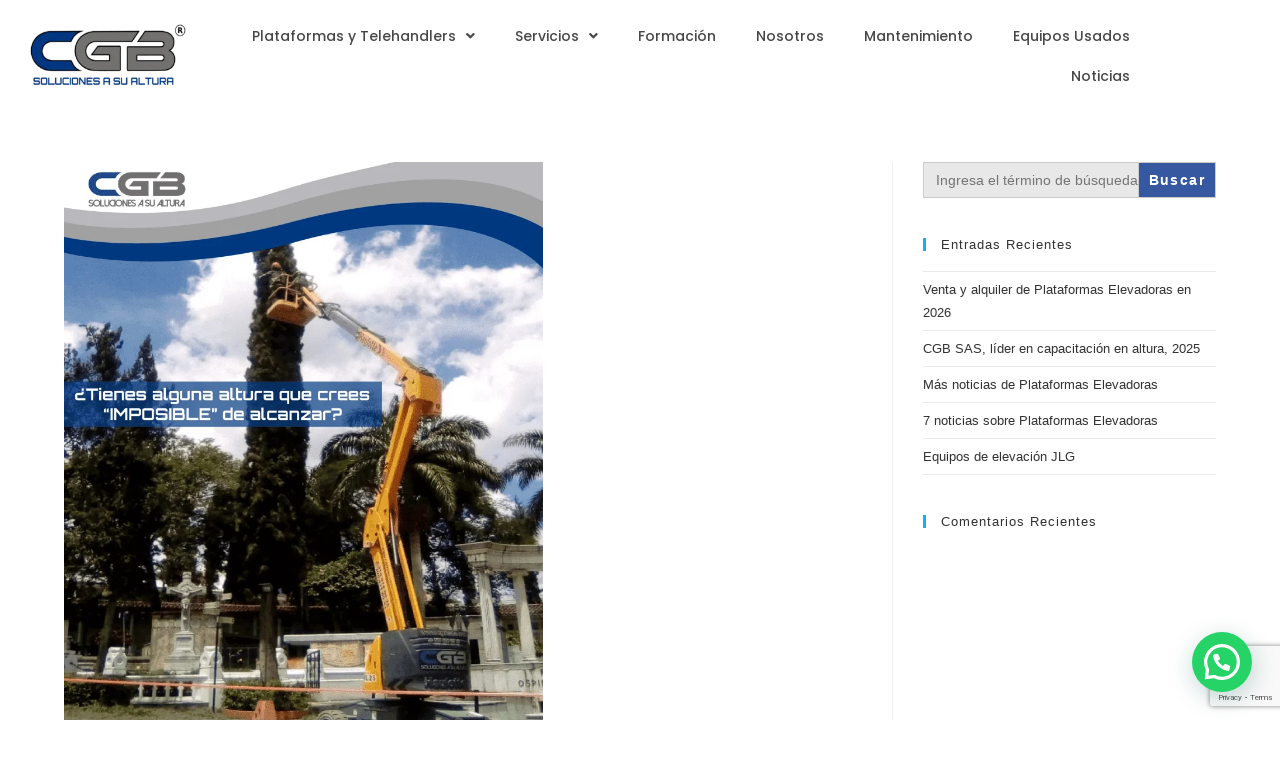

--- FILE ---
content_type: text/html; charset=UTF-8
request_url: https://cgbsas.com/tag/plataformas-elevadoras-moviles/
body_size: 36895
content:
<!DOCTYPE html>
<html class="html" dir="ltr" lang="es" prefix="og: https://ogp.me/ns#">
<head>
	<meta charset="UTF-8">
	<link rel="profile" href="https://gmpg.org/xfn/11">

	<title>plataformas elevadoras moviles - CGB SAS</title>

		<!-- All in One SEO 4.9.3 - aioseo.com -->
	<meta name="robots" content="max-image-preview:large" />
	<link rel="canonical" href="https://cgbsas.com/tag/plataformas-elevadoras-moviles/" />
	<meta name="generator" content="All in One SEO (AIOSEO) 4.9.3" />
		<script type="application/ld+json" class="aioseo-schema">
			{"@context":"https:\/\/schema.org","@graph":[{"@type":"BreadcrumbList","@id":"https:\/\/cgbsas.com\/tag\/plataformas-elevadoras-moviles\/#breadcrumblist","itemListElement":[{"@type":"ListItem","@id":"https:\/\/cgbsas.com#listItem","position":1,"name":"Home","item":"https:\/\/cgbsas.com","nextItem":{"@type":"ListItem","@id":"https:\/\/cgbsas.com\/tag\/plataformas-elevadoras-moviles\/#listItem","name":"plataformas elevadoras moviles"}},{"@type":"ListItem","@id":"https:\/\/cgbsas.com\/tag\/plataformas-elevadoras-moviles\/#listItem","position":2,"name":"plataformas elevadoras moviles","previousItem":{"@type":"ListItem","@id":"https:\/\/cgbsas.com#listItem","name":"Home"}}]},{"@type":"CollectionPage","@id":"https:\/\/cgbsas.com\/tag\/plataformas-elevadoras-moviles\/#collectionpage","url":"https:\/\/cgbsas.com\/tag\/plataformas-elevadoras-moviles\/","name":"plataformas elevadoras moviles - CGB SAS","inLanguage":"es-ES","isPartOf":{"@id":"https:\/\/cgbsas.com\/#website"},"breadcrumb":{"@id":"https:\/\/cgbsas.com\/tag\/plataformas-elevadoras-moviles\/#breadcrumblist"}},{"@type":"Organization","@id":"https:\/\/cgbsas.com\/#organization","name":"Comercializadora G\u00f3mez Botero - CGB SAS","description":"Venta de Manlift, Alquiler de plataformas elevadoras para trabajo en altura","url":"https:\/\/cgbsas.com\/","telephone":"+573004310043","logo":{"@type":"ImageObject","url":"https:\/\/cgbsas.com\/wp-content\/uploads\/2021\/03\/Logo-CGB-transparente.png","@id":"https:\/\/cgbsas.com\/tag\/plataformas-elevadoras-moviles\/#organizationLogo","width":240,"height":114,"caption":"Logo CGB transparente"},"image":{"@id":"https:\/\/cgbsas.com\/tag\/plataformas-elevadoras-moviles\/#organizationLogo"},"sameAs":["https:\/\/facebook.com\/cgbsas","https:\/\/x.com\/cgbsas","https:\/\/instagram.com\/cgbsas","https:\/\/pinterest.com\/cgbsas","https:\/\/youtube.com\/cgbsas","https:\/\/www.linkedin.com\/company\/cgb-plataformas-elevadoras","https:\/\/tumblr.com\/cgbsas","https:\/\/yelp.com\/biz\/cgbsas","https:\/\/soundcloud.com\/cgbsas","https:\/\/en.wikipedia.org\/wiki\/cgbsas","https:\/\/myspace.com\/cgbsas"]},{"@type":"WebSite","@id":"https:\/\/cgbsas.com\/#website","url":"https:\/\/cgbsas.com\/","name":"CGB SAS","description":"Venta de Manlift, Alquiler de plataformas elevadoras para trabajo en altura","inLanguage":"es-ES","publisher":{"@id":"https:\/\/cgbsas.com\/#organization"}}]}
		</script>
		<!-- All in One SEO -->

<meta name="viewport" content="width=device-width, initial-scale=1">
<script>
dataLayer = [[]];
</script>
<!-- Google Tag Manager -->
<script>(function(w,d,s,l,i){w[l]=w[l]||[];w[l].push({'gtm.start':
new Date().getTime(),event:'gtm.js'});var f=d.getElementsByTagName(s)[0],
j=d.createElement(s),dl=l!='dataLayer'?'&l='+l:'';j.async=true;j.src=
'https://www.googletagmanager.com/gtm.js?id='+i+dl;f.parentNode.insertBefore(j,f);
})(window,document,'script','dataLayer','GTM-KFLN3KQ');</script>
<!-- End Google Tag Manager --><link rel='dns-prefetch' href='//fonts.googleapis.com' />
<link rel="alternate" type="application/rss+xml" title="CGB SAS &raquo; Feed" href="https://cgbsas.com/feed/" />
<link rel="alternate" type="application/rss+xml" title="CGB SAS &raquo; Feed de los comentarios" href="https://cgbsas.com/comments/feed/" />
<link rel="alternate" type="application/rss+xml" title="CGB SAS &raquo; Etiqueta plataformas elevadoras moviles del feed" href="https://cgbsas.com/tag/plataformas-elevadoras-moviles/feed/" />
		<!-- This site uses the Google Analytics by MonsterInsights plugin v9.11.1 - Using Analytics tracking - https://www.monsterinsights.com/ -->
							<script src="//www.googletagmanager.com/gtag/js?id=G-RT2ECZK6CL"  data-cfasync="false" data-wpfc-render="false" async></script>
			<script data-cfasync="false" data-wpfc-render="false">
				var mi_version = '9.11.1';
				var mi_track_user = true;
				var mi_no_track_reason = '';
								var MonsterInsightsDefaultLocations = {"page_location":"https:\/\/cgbsas.com\/tag\/plataformas-elevadoras-moviles\/"};
								if ( typeof MonsterInsightsPrivacyGuardFilter === 'function' ) {
					var MonsterInsightsLocations = (typeof MonsterInsightsExcludeQuery === 'object') ? MonsterInsightsPrivacyGuardFilter( MonsterInsightsExcludeQuery ) : MonsterInsightsPrivacyGuardFilter( MonsterInsightsDefaultLocations );
				} else {
					var MonsterInsightsLocations = (typeof MonsterInsightsExcludeQuery === 'object') ? MonsterInsightsExcludeQuery : MonsterInsightsDefaultLocations;
				}

								var disableStrs = [
										'ga-disable-G-RT2ECZK6CL',
									];

				/* Function to detect opted out users */
				function __gtagTrackerIsOptedOut() {
					for (var index = 0; index < disableStrs.length; index++) {
						if (document.cookie.indexOf(disableStrs[index] + '=true') > -1) {
							return true;
						}
					}

					return false;
				}

				/* Disable tracking if the opt-out cookie exists. */
				if (__gtagTrackerIsOptedOut()) {
					for (var index = 0; index < disableStrs.length; index++) {
						window[disableStrs[index]] = true;
					}
				}

				/* Opt-out function */
				function __gtagTrackerOptout() {
					for (var index = 0; index < disableStrs.length; index++) {
						document.cookie = disableStrs[index] + '=true; expires=Thu, 31 Dec 2099 23:59:59 UTC; path=/';
						window[disableStrs[index]] = true;
					}
				}

				if ('undefined' === typeof gaOptout) {
					function gaOptout() {
						__gtagTrackerOptout();
					}
				}
								window.dataLayer = window.dataLayer || [];

				window.MonsterInsightsDualTracker = {
					helpers: {},
					trackers: {},
				};
				if (mi_track_user) {
					function __gtagDataLayer() {
						dataLayer.push(arguments);
					}

					function __gtagTracker(type, name, parameters) {
						if (!parameters) {
							parameters = {};
						}

						if (parameters.send_to) {
							__gtagDataLayer.apply(null, arguments);
							return;
						}

						if (type === 'event') {
														parameters.send_to = monsterinsights_frontend.v4_id;
							var hookName = name;
							if (typeof parameters['event_category'] !== 'undefined') {
								hookName = parameters['event_category'] + ':' + name;
							}

							if (typeof MonsterInsightsDualTracker.trackers[hookName] !== 'undefined') {
								MonsterInsightsDualTracker.trackers[hookName](parameters);
							} else {
								__gtagDataLayer('event', name, parameters);
							}
							
						} else {
							__gtagDataLayer.apply(null, arguments);
						}
					}

					__gtagTracker('js', new Date());
					__gtagTracker('set', {
						'developer_id.dZGIzZG': true,
											});
					if ( MonsterInsightsLocations.page_location ) {
						__gtagTracker('set', MonsterInsightsLocations);
					}
										__gtagTracker('config', 'G-RT2ECZK6CL', {"forceSSL":"true","link_attribution":"true"} );
										window.gtag = __gtagTracker;										(function () {
						/* https://developers.google.com/analytics/devguides/collection/analyticsjs/ */
						/* ga and __gaTracker compatibility shim. */
						var noopfn = function () {
							return null;
						};
						var newtracker = function () {
							return new Tracker();
						};
						var Tracker = function () {
							return null;
						};
						var p = Tracker.prototype;
						p.get = noopfn;
						p.set = noopfn;
						p.send = function () {
							var args = Array.prototype.slice.call(arguments);
							args.unshift('send');
							__gaTracker.apply(null, args);
						};
						var __gaTracker = function () {
							var len = arguments.length;
							if (len === 0) {
								return;
							}
							var f = arguments[len - 1];
							if (typeof f !== 'object' || f === null || typeof f.hitCallback !== 'function') {
								if ('send' === arguments[0]) {
									var hitConverted, hitObject = false, action;
									if ('event' === arguments[1]) {
										if ('undefined' !== typeof arguments[3]) {
											hitObject = {
												'eventAction': arguments[3],
												'eventCategory': arguments[2],
												'eventLabel': arguments[4],
												'value': arguments[5] ? arguments[5] : 1,
											}
										}
									}
									if ('pageview' === arguments[1]) {
										if ('undefined' !== typeof arguments[2]) {
											hitObject = {
												'eventAction': 'page_view',
												'page_path': arguments[2],
											}
										}
									}
									if (typeof arguments[2] === 'object') {
										hitObject = arguments[2];
									}
									if (typeof arguments[5] === 'object') {
										Object.assign(hitObject, arguments[5]);
									}
									if ('undefined' !== typeof arguments[1].hitType) {
										hitObject = arguments[1];
										if ('pageview' === hitObject.hitType) {
											hitObject.eventAction = 'page_view';
										}
									}
									if (hitObject) {
										action = 'timing' === arguments[1].hitType ? 'timing_complete' : hitObject.eventAction;
										hitConverted = mapArgs(hitObject);
										__gtagTracker('event', action, hitConverted);
									}
								}
								return;
							}

							function mapArgs(args) {
								var arg, hit = {};
								var gaMap = {
									'eventCategory': 'event_category',
									'eventAction': 'event_action',
									'eventLabel': 'event_label',
									'eventValue': 'event_value',
									'nonInteraction': 'non_interaction',
									'timingCategory': 'event_category',
									'timingVar': 'name',
									'timingValue': 'value',
									'timingLabel': 'event_label',
									'page': 'page_path',
									'location': 'page_location',
									'title': 'page_title',
									'referrer' : 'page_referrer',
								};
								for (arg in args) {
																		if (!(!args.hasOwnProperty(arg) || !gaMap.hasOwnProperty(arg))) {
										hit[gaMap[arg]] = args[arg];
									} else {
										hit[arg] = args[arg];
									}
								}
								return hit;
							}

							try {
								f.hitCallback();
							} catch (ex) {
							}
						};
						__gaTracker.create = newtracker;
						__gaTracker.getByName = newtracker;
						__gaTracker.getAll = function () {
							return [];
						};
						__gaTracker.remove = noopfn;
						__gaTracker.loaded = true;
						window['__gaTracker'] = __gaTracker;
					})();
									} else {
										console.log("");
					(function () {
						function __gtagTracker() {
							return null;
						}

						window['__gtagTracker'] = __gtagTracker;
						window['gtag'] = __gtagTracker;
					})();
									}
			</script>
							<!-- / Google Analytics by MonsterInsights -->
		<style id='wp-img-auto-sizes-contain-inline-css'>
img:is([sizes=auto i],[sizes^="auto," i]){contain-intrinsic-size:3000px 1500px}
/*# sourceURL=wp-img-auto-sizes-contain-inline-css */
</style>

<link rel='stylesheet' id='sgr-css' href='https://cgbsas.com/wp-content/plugins/simple-google-recaptcha/sgr.css?ver=1664129445' media='all' />
<link rel='stylesheet' id='font-awesome-css' href='https://cgbsas.com/wp-content/themes/oceanwp/assets/fonts/fontawesome/css/all.min.css?ver=6.7.2' media='all' />
<link rel='stylesheet' id='berocket_aapf_widget-style-css' href='https://cgbsas.com/wp-content/plugins/woocommerce-ajax-filters/assets/frontend/css/fullmain.min.css?ver=1.6.9.4' media='all' />
<link rel='stylesheet' id='sbi_styles-css' href='https://cgbsas.com/wp-content/plugins/instagram-feed/css/sbi-styles.min.css?ver=6.10.0' media='all' />
<style id='wp-emoji-styles-inline-css'>

	img.wp-smiley, img.emoji {
		display: inline !important;
		border: none !important;
		box-shadow: none !important;
		height: 1em !important;
		width: 1em !important;
		margin: 0 0.07em !important;
		vertical-align: -0.1em !important;
		background: none !important;
		padding: 0 !important;
	}
/*# sourceURL=wp-emoji-styles-inline-css */
</style>
<link rel='stylesheet' id='wp-block-library-css' href='https://cgbsas.com/wp-includes/css/dist/block-library/style.min.css?ver=6.9' media='all' />
<style id='wp-block-library-theme-inline-css'>
.wp-block-audio :where(figcaption){color:#555;font-size:13px;text-align:center}.is-dark-theme .wp-block-audio :where(figcaption){color:#ffffffa6}.wp-block-audio{margin:0 0 1em}.wp-block-code{border:1px solid #ccc;border-radius:4px;font-family:Menlo,Consolas,monaco,monospace;padding:.8em 1em}.wp-block-embed :where(figcaption){color:#555;font-size:13px;text-align:center}.is-dark-theme .wp-block-embed :where(figcaption){color:#ffffffa6}.wp-block-embed{margin:0 0 1em}.blocks-gallery-caption{color:#555;font-size:13px;text-align:center}.is-dark-theme .blocks-gallery-caption{color:#ffffffa6}:root :where(.wp-block-image figcaption){color:#555;font-size:13px;text-align:center}.is-dark-theme :root :where(.wp-block-image figcaption){color:#ffffffa6}.wp-block-image{margin:0 0 1em}.wp-block-pullquote{border-bottom:4px solid;border-top:4px solid;color:currentColor;margin-bottom:1.75em}.wp-block-pullquote :where(cite),.wp-block-pullquote :where(footer),.wp-block-pullquote__citation{color:currentColor;font-size:.8125em;font-style:normal;text-transform:uppercase}.wp-block-quote{border-left:.25em solid;margin:0 0 1.75em;padding-left:1em}.wp-block-quote cite,.wp-block-quote footer{color:currentColor;font-size:.8125em;font-style:normal;position:relative}.wp-block-quote:where(.has-text-align-right){border-left:none;border-right:.25em solid;padding-left:0;padding-right:1em}.wp-block-quote:where(.has-text-align-center){border:none;padding-left:0}.wp-block-quote.is-large,.wp-block-quote.is-style-large,.wp-block-quote:where(.is-style-plain){border:none}.wp-block-search .wp-block-search__label{font-weight:700}.wp-block-search__button{border:1px solid #ccc;padding:.375em .625em}:where(.wp-block-group.has-background){padding:1.25em 2.375em}.wp-block-separator.has-css-opacity{opacity:.4}.wp-block-separator{border:none;border-bottom:2px solid;margin-left:auto;margin-right:auto}.wp-block-separator.has-alpha-channel-opacity{opacity:1}.wp-block-separator:not(.is-style-wide):not(.is-style-dots){width:100px}.wp-block-separator.has-background:not(.is-style-dots){border-bottom:none;height:1px}.wp-block-separator.has-background:not(.is-style-wide):not(.is-style-dots){height:2px}.wp-block-table{margin:0 0 1em}.wp-block-table td,.wp-block-table th{word-break:normal}.wp-block-table :where(figcaption){color:#555;font-size:13px;text-align:center}.is-dark-theme .wp-block-table :where(figcaption){color:#ffffffa6}.wp-block-video :where(figcaption){color:#555;font-size:13px;text-align:center}.is-dark-theme .wp-block-video :where(figcaption){color:#ffffffa6}.wp-block-video{margin:0 0 1em}:root :where(.wp-block-template-part.has-background){margin-bottom:0;margin-top:0;padding:1.25em 2.375em}
/*# sourceURL=/wp-includes/css/dist/block-library/theme.min.css */
</style>
<style id='classic-theme-styles-inline-css'>
/*! This file is auto-generated */
.wp-block-button__link{color:#fff;background-color:#32373c;border-radius:9999px;box-shadow:none;text-decoration:none;padding:calc(.667em + 2px) calc(1.333em + 2px);font-size:1.125em}.wp-block-file__button{background:#32373c;color:#fff;text-decoration:none}
/*# sourceURL=/wp-includes/css/classic-themes.min.css */
</style>
<link rel='stylesheet' id='aioseo/css/src/vue/standalone/blocks/table-of-contents/global.scss-css' href='https://cgbsas.com/wp-content/plugins/all-in-one-seo-pack/dist/Lite/assets/css/table-of-contents/global.e90f6d47.css?ver=4.9.3' media='all' />
<style id='joinchat-button-style-inline-css'>
.wp-block-joinchat-button{border:none!important;text-align:center}.wp-block-joinchat-button figure{display:table;margin:0 auto;padding:0}.wp-block-joinchat-button figcaption{font:normal normal 400 .6em/2em var(--wp--preset--font-family--system-font,sans-serif);margin:0;padding:0}.wp-block-joinchat-button .joinchat-button__qr{background-color:#fff;border:6px solid #25d366;border-radius:30px;box-sizing:content-box;display:block;height:200px;margin:auto;overflow:hidden;padding:10px;width:200px}.wp-block-joinchat-button .joinchat-button__qr canvas,.wp-block-joinchat-button .joinchat-button__qr img{display:block;margin:auto}.wp-block-joinchat-button .joinchat-button__link{align-items:center;background-color:#25d366;border:6px solid #25d366;border-radius:30px;display:inline-flex;flex-flow:row nowrap;justify-content:center;line-height:1.25em;margin:0 auto;text-decoration:none}.wp-block-joinchat-button .joinchat-button__link:before{background:transparent var(--joinchat-ico) no-repeat center;background-size:100%;content:"";display:block;height:1.5em;margin:-.75em .75em -.75em 0;width:1.5em}.wp-block-joinchat-button figure+.joinchat-button__link{margin-top:10px}@media (orientation:landscape)and (min-height:481px),(orientation:portrait)and (min-width:481px){.wp-block-joinchat-button.joinchat-button--qr-only figure+.joinchat-button__link{display:none}}@media (max-width:480px),(orientation:landscape)and (max-height:480px){.wp-block-joinchat-button figure{display:none}}

/*# sourceURL=https://cgbsas.com/wp-content/plugins/creame-whatsapp-me/gutenberg/build/style-index.css */
</style>
<style id='global-styles-inline-css'>
:root{--wp--preset--aspect-ratio--square: 1;--wp--preset--aspect-ratio--4-3: 4/3;--wp--preset--aspect-ratio--3-4: 3/4;--wp--preset--aspect-ratio--3-2: 3/2;--wp--preset--aspect-ratio--2-3: 2/3;--wp--preset--aspect-ratio--16-9: 16/9;--wp--preset--aspect-ratio--9-16: 9/16;--wp--preset--color--black: #000000;--wp--preset--color--cyan-bluish-gray: #abb8c3;--wp--preset--color--white: #ffffff;--wp--preset--color--pale-pink: #f78da7;--wp--preset--color--vivid-red: #cf2e2e;--wp--preset--color--luminous-vivid-orange: #ff6900;--wp--preset--color--luminous-vivid-amber: #fcb900;--wp--preset--color--light-green-cyan: #7bdcb5;--wp--preset--color--vivid-green-cyan: #00d084;--wp--preset--color--pale-cyan-blue: #8ed1fc;--wp--preset--color--vivid-cyan-blue: #0693e3;--wp--preset--color--vivid-purple: #9b51e0;--wp--preset--gradient--vivid-cyan-blue-to-vivid-purple: linear-gradient(135deg,rgb(6,147,227) 0%,rgb(155,81,224) 100%);--wp--preset--gradient--light-green-cyan-to-vivid-green-cyan: linear-gradient(135deg,rgb(122,220,180) 0%,rgb(0,208,130) 100%);--wp--preset--gradient--luminous-vivid-amber-to-luminous-vivid-orange: linear-gradient(135deg,rgb(252,185,0) 0%,rgb(255,105,0) 100%);--wp--preset--gradient--luminous-vivid-orange-to-vivid-red: linear-gradient(135deg,rgb(255,105,0) 0%,rgb(207,46,46) 100%);--wp--preset--gradient--very-light-gray-to-cyan-bluish-gray: linear-gradient(135deg,rgb(238,238,238) 0%,rgb(169,184,195) 100%);--wp--preset--gradient--cool-to-warm-spectrum: linear-gradient(135deg,rgb(74,234,220) 0%,rgb(151,120,209) 20%,rgb(207,42,186) 40%,rgb(238,44,130) 60%,rgb(251,105,98) 80%,rgb(254,248,76) 100%);--wp--preset--gradient--blush-light-purple: linear-gradient(135deg,rgb(255,206,236) 0%,rgb(152,150,240) 100%);--wp--preset--gradient--blush-bordeaux: linear-gradient(135deg,rgb(254,205,165) 0%,rgb(254,45,45) 50%,rgb(107,0,62) 100%);--wp--preset--gradient--luminous-dusk: linear-gradient(135deg,rgb(255,203,112) 0%,rgb(199,81,192) 50%,rgb(65,88,208) 100%);--wp--preset--gradient--pale-ocean: linear-gradient(135deg,rgb(255,245,203) 0%,rgb(182,227,212) 50%,rgb(51,167,181) 100%);--wp--preset--gradient--electric-grass: linear-gradient(135deg,rgb(202,248,128) 0%,rgb(113,206,126) 100%);--wp--preset--gradient--midnight: linear-gradient(135deg,rgb(2,3,129) 0%,rgb(40,116,252) 100%);--wp--preset--font-size--small: 13px;--wp--preset--font-size--medium: 20px;--wp--preset--font-size--large: 36px;--wp--preset--font-size--x-large: 42px;--wp--preset--spacing--20: 0.44rem;--wp--preset--spacing--30: 0.67rem;--wp--preset--spacing--40: 1rem;--wp--preset--spacing--50: 1.5rem;--wp--preset--spacing--60: 2.25rem;--wp--preset--spacing--70: 3.38rem;--wp--preset--spacing--80: 5.06rem;--wp--preset--shadow--natural: 6px 6px 9px rgba(0, 0, 0, 0.2);--wp--preset--shadow--deep: 12px 12px 50px rgba(0, 0, 0, 0.4);--wp--preset--shadow--sharp: 6px 6px 0px rgba(0, 0, 0, 0.2);--wp--preset--shadow--outlined: 6px 6px 0px -3px rgb(255, 255, 255), 6px 6px rgb(0, 0, 0);--wp--preset--shadow--crisp: 6px 6px 0px rgb(0, 0, 0);}:where(.is-layout-flex){gap: 0.5em;}:where(.is-layout-grid){gap: 0.5em;}body .is-layout-flex{display: flex;}.is-layout-flex{flex-wrap: wrap;align-items: center;}.is-layout-flex > :is(*, div){margin: 0;}body .is-layout-grid{display: grid;}.is-layout-grid > :is(*, div){margin: 0;}:where(.wp-block-columns.is-layout-flex){gap: 2em;}:where(.wp-block-columns.is-layout-grid){gap: 2em;}:where(.wp-block-post-template.is-layout-flex){gap: 1.25em;}:where(.wp-block-post-template.is-layout-grid){gap: 1.25em;}.has-black-color{color: var(--wp--preset--color--black) !important;}.has-cyan-bluish-gray-color{color: var(--wp--preset--color--cyan-bluish-gray) !important;}.has-white-color{color: var(--wp--preset--color--white) !important;}.has-pale-pink-color{color: var(--wp--preset--color--pale-pink) !important;}.has-vivid-red-color{color: var(--wp--preset--color--vivid-red) !important;}.has-luminous-vivid-orange-color{color: var(--wp--preset--color--luminous-vivid-orange) !important;}.has-luminous-vivid-amber-color{color: var(--wp--preset--color--luminous-vivid-amber) !important;}.has-light-green-cyan-color{color: var(--wp--preset--color--light-green-cyan) !important;}.has-vivid-green-cyan-color{color: var(--wp--preset--color--vivid-green-cyan) !important;}.has-pale-cyan-blue-color{color: var(--wp--preset--color--pale-cyan-blue) !important;}.has-vivid-cyan-blue-color{color: var(--wp--preset--color--vivid-cyan-blue) !important;}.has-vivid-purple-color{color: var(--wp--preset--color--vivid-purple) !important;}.has-black-background-color{background-color: var(--wp--preset--color--black) !important;}.has-cyan-bluish-gray-background-color{background-color: var(--wp--preset--color--cyan-bluish-gray) !important;}.has-white-background-color{background-color: var(--wp--preset--color--white) !important;}.has-pale-pink-background-color{background-color: var(--wp--preset--color--pale-pink) !important;}.has-vivid-red-background-color{background-color: var(--wp--preset--color--vivid-red) !important;}.has-luminous-vivid-orange-background-color{background-color: var(--wp--preset--color--luminous-vivid-orange) !important;}.has-luminous-vivid-amber-background-color{background-color: var(--wp--preset--color--luminous-vivid-amber) !important;}.has-light-green-cyan-background-color{background-color: var(--wp--preset--color--light-green-cyan) !important;}.has-vivid-green-cyan-background-color{background-color: var(--wp--preset--color--vivid-green-cyan) !important;}.has-pale-cyan-blue-background-color{background-color: var(--wp--preset--color--pale-cyan-blue) !important;}.has-vivid-cyan-blue-background-color{background-color: var(--wp--preset--color--vivid-cyan-blue) !important;}.has-vivid-purple-background-color{background-color: var(--wp--preset--color--vivid-purple) !important;}.has-black-border-color{border-color: var(--wp--preset--color--black) !important;}.has-cyan-bluish-gray-border-color{border-color: var(--wp--preset--color--cyan-bluish-gray) !important;}.has-white-border-color{border-color: var(--wp--preset--color--white) !important;}.has-pale-pink-border-color{border-color: var(--wp--preset--color--pale-pink) !important;}.has-vivid-red-border-color{border-color: var(--wp--preset--color--vivid-red) !important;}.has-luminous-vivid-orange-border-color{border-color: var(--wp--preset--color--luminous-vivid-orange) !important;}.has-luminous-vivid-amber-border-color{border-color: var(--wp--preset--color--luminous-vivid-amber) !important;}.has-light-green-cyan-border-color{border-color: var(--wp--preset--color--light-green-cyan) !important;}.has-vivid-green-cyan-border-color{border-color: var(--wp--preset--color--vivid-green-cyan) !important;}.has-pale-cyan-blue-border-color{border-color: var(--wp--preset--color--pale-cyan-blue) !important;}.has-vivid-cyan-blue-border-color{border-color: var(--wp--preset--color--vivid-cyan-blue) !important;}.has-vivid-purple-border-color{border-color: var(--wp--preset--color--vivid-purple) !important;}.has-vivid-cyan-blue-to-vivid-purple-gradient-background{background: var(--wp--preset--gradient--vivid-cyan-blue-to-vivid-purple) !important;}.has-light-green-cyan-to-vivid-green-cyan-gradient-background{background: var(--wp--preset--gradient--light-green-cyan-to-vivid-green-cyan) !important;}.has-luminous-vivid-amber-to-luminous-vivid-orange-gradient-background{background: var(--wp--preset--gradient--luminous-vivid-amber-to-luminous-vivid-orange) !important;}.has-luminous-vivid-orange-to-vivid-red-gradient-background{background: var(--wp--preset--gradient--luminous-vivid-orange-to-vivid-red) !important;}.has-very-light-gray-to-cyan-bluish-gray-gradient-background{background: var(--wp--preset--gradient--very-light-gray-to-cyan-bluish-gray) !important;}.has-cool-to-warm-spectrum-gradient-background{background: var(--wp--preset--gradient--cool-to-warm-spectrum) !important;}.has-blush-light-purple-gradient-background{background: var(--wp--preset--gradient--blush-light-purple) !important;}.has-blush-bordeaux-gradient-background{background: var(--wp--preset--gradient--blush-bordeaux) !important;}.has-luminous-dusk-gradient-background{background: var(--wp--preset--gradient--luminous-dusk) !important;}.has-pale-ocean-gradient-background{background: var(--wp--preset--gradient--pale-ocean) !important;}.has-electric-grass-gradient-background{background: var(--wp--preset--gradient--electric-grass) !important;}.has-midnight-gradient-background{background: var(--wp--preset--gradient--midnight) !important;}.has-small-font-size{font-size: var(--wp--preset--font-size--small) !important;}.has-medium-font-size{font-size: var(--wp--preset--font-size--medium) !important;}.has-large-font-size{font-size: var(--wp--preset--font-size--large) !important;}.has-x-large-font-size{font-size: var(--wp--preset--font-size--x-large) !important;}
:where(.wp-block-post-template.is-layout-flex){gap: 1.25em;}:where(.wp-block-post-template.is-layout-grid){gap: 1.25em;}
:where(.wp-block-term-template.is-layout-flex){gap: 1.25em;}:where(.wp-block-term-template.is-layout-grid){gap: 1.25em;}
:where(.wp-block-columns.is-layout-flex){gap: 2em;}:where(.wp-block-columns.is-layout-grid){gap: 2em;}
:root :where(.wp-block-pullquote){font-size: 1.5em;line-height: 1.6;}
/*# sourceURL=global-styles-inline-css */
</style>
<link rel='stylesheet' id='contact-form-7-css' href='https://cgbsas.com/wp-content/plugins/contact-form-7/includes/css/styles.css?ver=6.1.4' media='all' />
<style id='woocommerce-inline-inline-css'>
.woocommerce form .form-row .required { visibility: visible; }
/*# sourceURL=woocommerce-inline-inline-css */
</style>
<link rel='stylesheet' id='ivory-search-styles-css' href='https://cgbsas.com/wp-content/plugins/add-search-to-menu/public/css/ivory-search.min.css?ver=5.5.13' media='all' />
<link rel='stylesheet' id='oceanwp-woo-mini-cart-css' href='https://cgbsas.com/wp-content/themes/oceanwp/assets/css/woo/woo-mini-cart.min.css?ver=6.9' media='all' />
<link rel='stylesheet' id='simple-line-icons-css' href='https://cgbsas.com/wp-content/themes/oceanwp/assets/css/third/simple-line-icons.min.css?ver=2.4.0' media='all' />
<link rel='stylesheet' id='oceanwp-style-css' href='https://cgbsas.com/wp-content/themes/oceanwp/assets/css/style.min.css?ver=4.1.4' media='all' />
<link rel='stylesheet' id='oceanwp-google-font-poppins-css' href='//fonts.googleapis.com/css?family=Poppins%3A100%2C200%2C300%2C400%2C500%2C600%2C700%2C800%2C900%2C100i%2C200i%2C300i%2C400i%2C500i%2C600i%2C700i%2C800i%2C900i&#038;subset=latin&#038;display=swap&#038;ver=6.9' media='all' />
<link rel='stylesheet' id='elementor-frontend-css' href='https://cgbsas.com/wp-content/plugins/elementor/assets/css/frontend.min.css?ver=3.34.1' media='all' />
<link rel='stylesheet' id='widget-image-css' href='https://cgbsas.com/wp-content/plugins/elementor/assets/css/widget-image.min.css?ver=3.34.1' media='all' />
<link rel='stylesheet' id='widget-nav-menu-css' href='https://cgbsas.com/wp-content/plugins/elementor-pro/assets/css/widget-nav-menu.min.css?ver=3.32.2' media='all' />
<link rel='stylesheet' id='e-sticky-css' href='https://cgbsas.com/wp-content/plugins/elementor-pro/assets/css/modules/sticky.min.css?ver=3.32.2' media='all' />
<link rel='stylesheet' id='widget-heading-css' href='https://cgbsas.com/wp-content/plugins/elementor/assets/css/widget-heading.min.css?ver=3.34.1' media='all' />
<link rel='stylesheet' id='widget-divider-css' href='https://cgbsas.com/wp-content/plugins/elementor/assets/css/widget-divider.min.css?ver=3.34.1' media='all' />
<link rel='stylesheet' id='widget-icon-list-css' href='https://cgbsas.com/wp-content/plugins/elementor/assets/css/widget-icon-list.min.css?ver=3.34.1' media='all' />
<link rel='stylesheet' id='widget-form-css' href='https://cgbsas.com/wp-content/plugins/elementor-pro/assets/css/widget-form.min.css?ver=3.32.2' media='all' />
<link rel='stylesheet' id='widget-social-icons-css' href='https://cgbsas.com/wp-content/plugins/elementor/assets/css/widget-social-icons.min.css?ver=3.34.1' media='all' />
<link rel='stylesheet' id='e-apple-webkit-css' href='https://cgbsas.com/wp-content/plugins/elementor/assets/css/conditionals/apple-webkit.min.css?ver=3.34.1' media='all' />
<link rel='stylesheet' id='elementor-icons-css' href='https://cgbsas.com/wp-content/plugins/elementor/assets/lib/eicons/css/elementor-icons.min.css?ver=5.45.0' media='all' />
<link rel='stylesheet' id='elementor-post-6-css' href='https://cgbsas.com/wp-content/uploads/elementor/css/post-6.css?ver=1768254705' media='all' />
<link rel='stylesheet' id='sbistyles-css' href='https://cgbsas.com/wp-content/plugins/instagram-feed/css/sbi-styles.min.css?ver=6.10.0' media='all' />
<link rel='stylesheet' id='elementor-post-210-css' href='https://cgbsas.com/wp-content/uploads/elementor/css/post-210.css?ver=1768254705' media='all' />
<link rel='stylesheet' id='elementor-post-271-css' href='https://cgbsas.com/wp-content/uploads/elementor/css/post-271.css?ver=1768254705' media='all' />
<link rel='stylesheet' id='oceanwp-woocommerce-css' href='https://cgbsas.com/wp-content/themes/oceanwp/assets/css/woo/woocommerce.min.css?ver=6.9' media='all' />
<link rel='stylesheet' id='oceanwp-woo-star-font-css' href='https://cgbsas.com/wp-content/themes/oceanwp/assets/css/woo/woo-star-font.min.css?ver=6.9' media='all' />
<link rel='stylesheet' id='call-now-button-modern-style-css' href='https://cgbsas.com/wp-content/plugins/call-now-button/resources/style/modern.css?ver=1.5.5' media='all' />
<link rel='stylesheet' id='elementor-gf-local-roboto-css' href='https://cgbsas.com/wp-content/uploads/elementor/google-fonts/css/roboto.css?ver=1742482046' media='all' />
<link rel='stylesheet' id='elementor-gf-local-poppins-css' href='https://cgbsas.com/wp-content/uploads/elementor/google-fonts/css/poppins.css?ver=1742482056' media='all' />
<link rel='stylesheet' id='elementor-gf-local-sourcesanspro-css' href='https://cgbsas.com/wp-content/uploads/elementor/google-fonts/css/sourcesanspro.css?ver=1742482079' media='all' />
<link rel='stylesheet' id='elementor-icons-shared-0-css' href='https://cgbsas.com/wp-content/plugins/elementor/assets/lib/font-awesome/css/fontawesome.min.css?ver=5.15.3' media='all' />
<link rel='stylesheet' id='elementor-icons-fa-solid-css' href='https://cgbsas.com/wp-content/plugins/elementor/assets/lib/font-awesome/css/solid.min.css?ver=5.15.3' media='all' />
<link rel='stylesheet' id='elementor-icons-fa-brands-css' href='https://cgbsas.com/wp-content/plugins/elementor/assets/lib/font-awesome/css/brands.min.css?ver=5.15.3' media='all' />
<style id='joinchat-head-inline-css'>
:root{--joinchat-ico:url("data:image/svg+xml;charset=utf-8,%3Csvg xmlns='http://www.w3.org/2000/svg' viewBox='0 0 24 24'%3E%3Cpath fill='%23fff' d='M3.516 3.516c4.686-4.686 12.284-4.686 16.97 0s4.686 12.283 0 16.97a12 12 0 0 1-13.754 2.299l-5.814.735a.392.392 0 0 1-.438-.44l.748-5.788A12 12 0 0 1 3.517 3.517zm3.61 17.043.3.158a9.85 9.85 0 0 0 11.534-1.758c3.843-3.843 3.843-10.074 0-13.918s-10.075-3.843-13.918 0a9.85 9.85 0 0 0-1.747 11.554l.16.303-.51 3.942a.196.196 0 0 0 .219.22zm6.534-7.003-.933 1.164a9.84 9.84 0 0 1-3.497-3.495l1.166-.933a.79.79 0 0 0 .23-.94L9.561 6.96a.79.79 0 0 0-.924-.445l-2.023.524a.797.797 0 0 0-.588.88 11.754 11.754 0 0 0 10.005 10.005.797.797 0 0 0 .88-.587l.525-2.023a.79.79 0 0 0-.445-.923L14.6 13.327a.79.79 0 0 0-.94.23z'/%3E%3C/svg%3E")}.joinchat{--sep:20px;--bottom:var(--sep);--s:60px;--h:calc(var(--s)/2);display:block;transform:scale3d(1,1,1);position:fixed;z-index:9000;right:var(--sep);bottom:var(--bottom)}.joinchat *{box-sizing:border-box}.joinchat__qr,.joinchat__chatbox{display:none}.joinchat__tooltip{opacity:0}.joinchat__button{position:absolute;z-index:2;bottom:8px;right:8px;height:var(--s);width:var(--s);background:#25d366 var(--joinchat-ico,none)center / 60% no-repeat;color:inherit;border-radius:50%;box-shadow:1px 6px 24px 0 rgba(7,94,84,0.24)}.joinchat--left{right:auto;left:var(--sep)}.joinchat--left .joinchat__button{right:auto;left:8px}.joinchat__button__ico{position:absolute;inset:0;display:flex;border-radius:50%;overflow:hidden;color:hsl(0deg 0% clamp(0%,var(--bw)*1000%,100%) / clamp(70%,var(--bw)*1000%,100%)) !important}.joinchat__button__ico svg{width:var(--ico-size,100%);height:var(--ico-size,100%);margin:calc((100% - var(--ico-size,100%))/2)}.joinchat__button:has(.joinchat__button__ico){background:hsl(var(--ch)var(--cs)var(--cl));box-shadow:1px 6px 24px 0 hsl(var(--ch)var(--cs)calc(var(--cl) - 10%) / 24%)}.joinchat__button:has(.joinchat__button__ico):hover,.joinchat__button:has(.joinchat__button__ico):active{background:hsl(var(--ch)var(--cs)calc(var(--cl) + 20%))}.joinchat__button__image{position:absolute;inset:1px;border-radius:50%;overflow:hidden;opacity:0}.joinchat__button__image img,.joinchat__button__image video{display:block;width:100%;height:100%;object-fit:cover;object-position:center}.joinchat--img .joinchat__button__image{opacity:1;animation:none}@media(orientation:portrait)and(width>=481px),(orientation:landscape)and(height>=481px){.joinchat--mobile{display:none !important}}@media(width <=480px),(orientation:landscape)and(height <=480px){.joinchat{--sep:6px}}
/*# sourceURL=joinchat-head-inline-css */
</style>
<script id="sgr-js-extra">
var sgr = {"sgr_site_key":"6LcDySwiAAAAALSlZCLZvkzMIqbW1qfuKfTvvQmj"};
//# sourceURL=sgr-js-extra
</script>
<script src="https://cgbsas.com/wp-content/plugins/simple-google-recaptcha/sgr.js?ver=1664129445" id="sgr-js"></script>
<script src="https://cgbsas.com/wp-includes/js/jquery/jquery.min.js?ver=3.7.1" id="jquery-core-js"></script>
<script src="https://cgbsas.com/wp-includes/js/jquery/jquery-migrate.min.js?ver=3.4.1" id="jquery-migrate-js"></script>
<script src="https://cgbsas.com/wp-content/plugins/google-analytics-for-wordpress/assets/js/frontend-gtag.min.js?ver=9.11.1" id="monsterinsights-frontend-script-js" async data-wp-strategy="async"></script>
<script data-cfasync="false" data-wpfc-render="false" id='monsterinsights-frontend-script-js-extra'>var monsterinsights_frontend = {"js_events_tracking":"true","download_extensions":"doc,pdf,ppt,zip,xls,docx,pptx,xlsx","inbound_paths":"[{\"path\":\"\\\/go\\\/\",\"label\":\"affiliate\"},{\"path\":\"\\\/recommend\\\/\",\"label\":\"affiliate\"}]","home_url":"https:\/\/cgbsas.com","hash_tracking":"false","v4_id":"G-RT2ECZK6CL"};</script>
<script src="https://cgbsas.com/wp-content/plugins/woocommerce/assets/js/jquery-blockui/jquery.blockUI.min.js?ver=2.7.0-wc.10.4.3" id="wc-jquery-blockui-js" defer data-wp-strategy="defer"></script>
<script id="wc-add-to-cart-js-extra">
var wc_add_to_cart_params = {"ajax_url":"/wp-admin/admin-ajax.php","wc_ajax_url":"/?wc-ajax=%%endpoint%%","i18n_view_cart":"Ver carrito","cart_url":"https://cgbsas.com/?page_id=191","is_cart":"","cart_redirect_after_add":"no"};
//# sourceURL=wc-add-to-cart-js-extra
</script>
<script src="https://cgbsas.com/wp-content/plugins/woocommerce/assets/js/frontend/add-to-cart.min.js?ver=10.4.3" id="wc-add-to-cart-js" defer data-wp-strategy="defer"></script>
<script src="https://cgbsas.com/wp-content/plugins/woocommerce/assets/js/js-cookie/js.cookie.min.js?ver=2.1.4-wc.10.4.3" id="wc-js-cookie-js" defer data-wp-strategy="defer"></script>
<script id="woocommerce-js-extra">
var woocommerce_params = {"ajax_url":"/wp-admin/admin-ajax.php","wc_ajax_url":"/?wc-ajax=%%endpoint%%","i18n_password_show":"Mostrar contrase\u00f1a","i18n_password_hide":"Ocultar contrase\u00f1a"};
//# sourceURL=woocommerce-js-extra
</script>
<script src="https://cgbsas.com/wp-content/plugins/woocommerce/assets/js/frontend/woocommerce.min.js?ver=10.4.3" id="woocommerce-js" defer data-wp-strategy="defer"></script>
<script id="wc-cart-fragments-js-extra">
var wc_cart_fragments_params = {"ajax_url":"/wp-admin/admin-ajax.php","wc_ajax_url":"/?wc-ajax=%%endpoint%%","cart_hash_key":"wc_cart_hash_a6015b281d306dbca765bab9e342b31c","fragment_name":"wc_fragments_a6015b281d306dbca765bab9e342b31c","request_timeout":"5000"};
//# sourceURL=wc-cart-fragments-js-extra
</script>
<script src="https://cgbsas.com/wp-content/plugins/woocommerce/assets/js/frontend/cart-fragments.min.js?ver=10.4.3" id="wc-cart-fragments-js" defer data-wp-strategy="defer"></script>
<link rel="https://api.w.org/" href="https://cgbsas.com/wp-json/" /><link rel="alternate" title="JSON" type="application/json" href="https://cgbsas.com/wp-json/wp/v2/tags/150" /><link rel="EditURI" type="application/rsd+xml" title="RSD" href="https://cgbsas.com/xmlrpc.php?rsd" />
<meta name="generator" content="WordPress 6.9" />
<meta name="generator" content="WooCommerce 10.4.3" />
        <noscript>
            <style>
                #the-preloader-element { display: none !important; }
            </style>
        </noscript>
        <style></style>	<noscript><style>.woocommerce-product-gallery{ opacity: 1 !important; }</style></noscript>
	<meta name="generator" content="Elementor 3.34.1; features: additional_custom_breakpoints; settings: css_print_method-external, google_font-enabled, font_display-auto">
<script>
  window.addEventListener("DOMContentLoaded", function() {
document.addEventListener('click', function(e){
    if(e.path[0].className.includes('joinchat__button__open' || e.target.classList.contains('joinchat__button__sendtext') || e.target.classList.contains('joinchat__button__send'))) {
      console.log('click');
      gtag('event', 'conversion', { 'send_to': 'AW-971581399/-hupCNeTuuUCENfPpM8D'});
    }
  });
(function googleFormValidation() {
      if(document.body.innerText.includes("¡Gracias por su mensaje, pronto te contactaremos!")) {
       console.log('Form submit')
       gtag('event', 'conversion', {'send_to': 'AW-971581399/XGWoCI2Yk-UCENfPpM8D'});
      }else {
        setTimeout(googleFormValidation, 500);
      }
    })()
})
</script>
<style>.recentcomments a{display:inline !important;padding:0 !important;margin:0 !important;}</style>			<style>
				.e-con.e-parent:nth-of-type(n+4):not(.e-lazyloaded):not(.e-no-lazyload),
				.e-con.e-parent:nth-of-type(n+4):not(.e-lazyloaded):not(.e-no-lazyload) * {
					background-image: none !important;
				}
				@media screen and (max-height: 1024px) {
					.e-con.e-parent:nth-of-type(n+3):not(.e-lazyloaded):not(.e-no-lazyload),
					.e-con.e-parent:nth-of-type(n+3):not(.e-lazyloaded):not(.e-no-lazyload) * {
						background-image: none !important;
					}
				}
				@media screen and (max-height: 640px) {
					.e-con.e-parent:nth-of-type(n+2):not(.e-lazyloaded):not(.e-no-lazyload),
					.e-con.e-parent:nth-of-type(n+2):not(.e-lazyloaded):not(.e-no-lazyload) * {
						background-image: none !important;
					}
				}
			</style>
			<link rel="icon" href="https://cgbsas.com/wp-content/uploads/2021/03/cropped-Favicon-CGB-32x32.png" sizes="32x32" />
<link rel="icon" href="https://cgbsas.com/wp-content/uploads/2021/03/cropped-Favicon-CGB-192x192.png" sizes="192x192" />
<link rel="apple-touch-icon" href="https://cgbsas.com/wp-content/uploads/2021/03/cropped-Favicon-CGB-180x180.png" />
<meta name="msapplication-TileImage" content="https://cgbsas.com/wp-content/uploads/2021/03/cropped-Favicon-CGB-270x270.png" />
		<style id="wp-custom-css">
			.filtro-1 div div h3{color:#3558A1;font-size:14px!important;margin-bottom:2px!important}button.bapf_button.bapf_reset{background-color:#3558A1!important;color:#FFFFFF!important;border-radius:18px!important;padding-left:13px!important;padding-right:13px!important}button.bapf_button.bapf_reset:hover{background-color:rgba(53,87,161,0.932)!important}/*blog*/img.attachment-full.size-full.wp-post-image{width:60%}h2.single-post-title.entry-title{font-size:21px}div.oceanwp-row.clr{border-style:solid;border-left-width:1px;border-top-width:1px;border-right-width:1px;border-bottom-width:1px}img.attachment-medium.size-medium.wp-post-image{display:none}article.related-post{border-left-width:1px;border-style:solid;border-color:#8A8A8A;border-right-width:1px}article h3 a{color:#3558A1}article h3 a:hover{color:rgba(53,87,161,0.863) }.obfx-cookie-bar{margin:0 auto;width:76%;max-width:none}.elementor .site-breadcrumbs{position:relative;display:none;overflow:visible}		</style>
		<!-- OceanWP CSS -->
<style type="text/css">
/* Colors */body .theme-button,body input[type="submit"],body button[type="submit"],body button,body .button,body div.wpforms-container-full .wpforms-form input[type=submit],body div.wpforms-container-full .wpforms-form button[type=submit],body div.wpforms-container-full .wpforms-form .wpforms-page-button,.woocommerce-cart .wp-element-button,.woocommerce-checkout .wp-element-button,.wp-block-button__link{border-color:#ffffff}body .theme-button:hover,body input[type="submit"]:hover,body button[type="submit"]:hover,body button:hover,body .button:hover,body div.wpforms-container-full .wpforms-form input[type=submit]:hover,body div.wpforms-container-full .wpforms-form input[type=submit]:active,body div.wpforms-container-full .wpforms-form button[type=submit]:hover,body div.wpforms-container-full .wpforms-form button[type=submit]:active,body div.wpforms-container-full .wpforms-form .wpforms-page-button:hover,body div.wpforms-container-full .wpforms-form .wpforms-page-button:active,.woocommerce-cart .wp-element-button:hover,.woocommerce-checkout .wp-element-button:hover,.wp-block-button__link:hover{border-color:#ffffff}/* OceanWP Style Settings CSS */.theme-button,input[type="submit"],button[type="submit"],button,.button,body div.wpforms-container-full .wpforms-form input[type=submit],body div.wpforms-container-full .wpforms-form button[type=submit],body div.wpforms-container-full .wpforms-form .wpforms-page-button{border-style:solid}.theme-button,input[type="submit"],button[type="submit"],button,.button,body div.wpforms-container-full .wpforms-form input[type=submit],body div.wpforms-container-full .wpforms-form button[type=submit],body div.wpforms-container-full .wpforms-form .wpforms-page-button{border-width:1px}form input[type="text"],form input[type="password"],form input[type="email"],form input[type="url"],form input[type="date"],form input[type="month"],form input[type="time"],form input[type="datetime"],form input[type="datetime-local"],form input[type="week"],form input[type="number"],form input[type="search"],form input[type="tel"],form input[type="color"],form select,form textarea,.woocommerce .woocommerce-checkout .select2-container--default .select2-selection--single{border-style:solid}body div.wpforms-container-full .wpforms-form input[type=date],body div.wpforms-container-full .wpforms-form input[type=datetime],body div.wpforms-container-full .wpforms-form input[type=datetime-local],body div.wpforms-container-full .wpforms-form input[type=email],body div.wpforms-container-full .wpforms-form input[type=month],body div.wpforms-container-full .wpforms-form input[type=number],body div.wpforms-container-full .wpforms-form input[type=password],body div.wpforms-container-full .wpforms-form input[type=range],body div.wpforms-container-full .wpforms-form input[type=search],body div.wpforms-container-full .wpforms-form input[type=tel],body div.wpforms-container-full .wpforms-form input[type=text],body div.wpforms-container-full .wpforms-form input[type=time],body div.wpforms-container-full .wpforms-form input[type=url],body div.wpforms-container-full .wpforms-form input[type=week],body div.wpforms-container-full .wpforms-form select,body div.wpforms-container-full .wpforms-form textarea{border-style:solid}form input[type="text"],form input[type="password"],form input[type="email"],form input[type="url"],form input[type="date"],form input[type="month"],form input[type="time"],form input[type="datetime"],form input[type="datetime-local"],form input[type="week"],form input[type="number"],form input[type="search"],form input[type="tel"],form input[type="color"],form select,form textarea{border-radius:3px}body div.wpforms-container-full .wpforms-form input[type=date],body div.wpforms-container-full .wpforms-form input[type=datetime],body div.wpforms-container-full .wpforms-form input[type=datetime-local],body div.wpforms-container-full .wpforms-form input[type=email],body div.wpforms-container-full .wpforms-form input[type=month],body div.wpforms-container-full .wpforms-form input[type=number],body div.wpforms-container-full .wpforms-form input[type=password],body div.wpforms-container-full .wpforms-form input[type=range],body div.wpforms-container-full .wpforms-form input[type=search],body div.wpforms-container-full .wpforms-form input[type=tel],body div.wpforms-container-full .wpforms-form input[type=text],body div.wpforms-container-full .wpforms-form input[type=time],body div.wpforms-container-full .wpforms-form input[type=url],body div.wpforms-container-full .wpforms-form input[type=week],body div.wpforms-container-full .wpforms-form select,body div.wpforms-container-full .wpforms-form textarea{border-radius:3px}/* Header */#site-logo #site-logo-inner,.oceanwp-social-menu .social-menu-inner,#site-header.full_screen-header .menu-bar-inner,.after-header-content .after-header-content-inner{height:90px}#site-navigation-wrap .dropdown-menu >li >a,#site-navigation-wrap .dropdown-menu >li >span.opl-logout-link,.oceanwp-mobile-menu-icon a,.mobile-menu-close,.after-header-content-inner >a{line-height:90px}#site-header-inner{padding:15px 0 0 0}#site-header,.has-transparent-header .is-sticky #site-header,.has-vh-transparent .is-sticky #site-header.vertical-header,#searchform-header-replace{background-color:rgba(255,255,255,0)}#site-header.has-header-media .overlay-header-media{background-color:rgba(0,0,0,0.5)}#site-header.transparent-header{background-color:rgba(43,43,43,0)}#site-logo #site-logo-inner a img,#site-header.center-header #site-navigation-wrap .middle-site-logo a img{max-width:500px}#site-header #site-logo #site-logo-inner a img,#site-header.center-header #site-navigation-wrap .middle-site-logo a img{max-height:500px}.effect-one #site-navigation-wrap .dropdown-menu >li >a.menu-link >span:after,.effect-three #site-navigation-wrap .dropdown-menu >li >a.menu-link >span:after,.effect-five #site-navigation-wrap .dropdown-menu >li >a.menu-link >span:before,.effect-five #site-navigation-wrap .dropdown-menu >li >a.menu-link >span:after,.effect-nine #site-navigation-wrap .dropdown-menu >li >a.menu-link >span:before,.effect-nine #site-navigation-wrap .dropdown-menu >li >a.menu-link >span:after{background-color:#3558a1}.effect-four #site-navigation-wrap .dropdown-menu >li >a.menu-link >span:before,.effect-four #site-navigation-wrap .dropdown-menu >li >a.menu-link >span:after,.effect-seven #site-navigation-wrap .dropdown-menu >li >a.menu-link:hover >span:after,.effect-seven #site-navigation-wrap .dropdown-menu >li.sfHover >a.menu-link >span:after{color:#3558a1}.effect-seven #site-navigation-wrap .dropdown-menu >li >a.menu-link:hover >span:after,.effect-seven #site-navigation-wrap .dropdown-menu >li.sfHover >a.menu-link >span:after{text-shadow:10px 0 #3558a1,-10px 0 #3558a1}#site-navigation-wrap .dropdown-menu >li >a{padding:0 11px}#site-navigation-wrap .dropdown-menu >li >a,.oceanwp-mobile-menu-icon a,#searchform-header-replace-close{color:#ffffff}#site-navigation-wrap .dropdown-menu >li >a .owp-icon use,.oceanwp-mobile-menu-icon a .owp-icon use,#searchform-header-replace-close .owp-icon use{stroke:#ffffff}#site-navigation-wrap .dropdown-menu >li >a:hover,.oceanwp-mobile-menu-icon a:hover,#searchform-header-replace-close:hover{color:#ffffff}#site-navigation-wrap .dropdown-menu >li >a:hover .owp-icon use,.oceanwp-mobile-menu-icon a:hover .owp-icon use,#searchform-header-replace-close:hover .owp-icon use{stroke:#ffffff}/* Blog CSS */.ocean-single-post-header ul.meta-item li a:hover{color:#333333}/* WooCommerce */.owp-floating-bar form.cart .quantity .minus:hover,.owp-floating-bar form.cart .quantity .plus:hover{color:#ffffff}#owp-checkout-timeline .timeline-step{color:#cccccc}#owp-checkout-timeline .timeline-step{border-color:#cccccc}/* Typography */body{font-size:14px;line-height:1.8}h1,h2,h3,h4,h5,h6,.theme-heading,.widget-title,.oceanwp-widget-recent-posts-title,.comment-reply-title,.entry-title,.sidebar-box .widget-title{line-height:1.4}h1{font-size:23px;line-height:1.4}h2{font-size:20px;line-height:1.4}h3{font-size:18px;line-height:1.4}h4{font-size:17px;line-height:1.4}h5{font-size:14px;line-height:1.4}h6{font-size:15px;line-height:1.4}.page-header .page-header-title,.page-header.background-image-page-header .page-header-title{font-size:32px;line-height:1.4}.page-header .page-subheading{font-size:15px;line-height:1.8}.site-breadcrumbs,.site-breadcrumbs a{font-family:Poppins;font-size:15px;line-height:1.4;font-weight:500;text-transform:none}#top-bar-content,#top-bar-social-alt{font-size:12px;line-height:1.8}#site-logo a.site-logo-text{font-size:24px;line-height:1.8}#site-navigation-wrap .dropdown-menu >li >a,#site-header.full_screen-header .fs-dropdown-menu >li >a,#site-header.top-header #site-navigation-wrap .dropdown-menu >li >a,#site-header.center-header #site-navigation-wrap .dropdown-menu >li >a,#site-header.medium-header #site-navigation-wrap .dropdown-menu >li >a,.oceanwp-mobile-menu-icon a{font-family:Poppins;font-size:15px;letter-spacing:.3px;font-weight:600}.dropdown-menu ul li a.menu-link,#site-header.full_screen-header .fs-dropdown-menu ul.sub-menu li a{font-family:Poppins;font-size:15px;line-height:1.2;letter-spacing:.6px;font-weight:600;text-transform:none}.sidr-class-dropdown-menu li a,a.sidr-class-toggle-sidr-close,#mobile-dropdown ul li a,body #mobile-fullscreen ul li a{font-family:Poppins;font-size:15px;line-height:1.2;font-weight:600;text-transform:none}.blog-entry.post .blog-entry-header .entry-title a{font-size:24px;line-height:1.4}.ocean-single-post-header .single-post-title{font-size:34px;line-height:1.4;letter-spacing:.6px}.ocean-single-post-header ul.meta-item li,.ocean-single-post-header ul.meta-item li a{font-size:13px;line-height:1.4;letter-spacing:.6px}.ocean-single-post-header .post-author-name,.ocean-single-post-header .post-author-name a{font-size:14px;line-height:1.4;letter-spacing:.6px}.ocean-single-post-header .post-author-description{font-size:12px;line-height:1.4;letter-spacing:.6px}.single-post .entry-title{line-height:1.4;letter-spacing:.6px}.single-post ul.meta li,.single-post ul.meta li a{font-size:14px;line-height:1.4;letter-spacing:.6px}.sidebar-box .widget-title,.sidebar-box.widget_block .wp-block-heading{font-size:13px;line-height:1;letter-spacing:1px}#footer-widgets .footer-box .widget-title{font-size:13px;line-height:1;letter-spacing:1px}#footer-bottom #copyright{font-size:12px;line-height:1}#footer-bottom #footer-bottom-menu{font-size:12px;line-height:1}.woocommerce-store-notice.demo_store{line-height:2;letter-spacing:1.5px}.demo_store .woocommerce-store-notice__dismiss-link{line-height:2;letter-spacing:1.5px}.woocommerce ul.products li.product li.title h2,.woocommerce ul.products li.product li.title a{font-family:Poppins;font-size:14px;line-height:1.5;font-weight:500}.woocommerce ul.products li.product li.category,.woocommerce ul.products li.product li.category a{font-size:12px;line-height:1}.woocommerce ul.products li.product .price{font-size:18px;line-height:1}.woocommerce ul.products li.product .button,.woocommerce ul.products li.product .product-inner .added_to_cart{font-size:12px;line-height:1.5;letter-spacing:1px}.woocommerce ul.products li.owp-woo-cond-notice span,.woocommerce ul.products li.owp-woo-cond-notice a{font-size:16px;line-height:1;letter-spacing:1px;font-weight:600;text-transform:capitalize}.woocommerce div.product .product_title{font-size:24px;line-height:1.4;letter-spacing:.6px}.woocommerce div.product p.price{font-size:36px;line-height:1}.woocommerce .owp-btn-normal .summary form button.button,.woocommerce .owp-btn-big .summary form button.button,.woocommerce .owp-btn-very-big .summary form button.button{font-size:12px;line-height:1.5;letter-spacing:1px;text-transform:uppercase}.woocommerce div.owp-woo-single-cond-notice span,.woocommerce div.owp-woo-single-cond-notice a{font-size:18px;line-height:2;letter-spacing:1.5px;font-weight:600;text-transform:capitalize}
</style>			<style type="text/css">
					.is-form-id-1142 .is-search-submit:focus,
			.is-form-id-1142 .is-search-submit:hover,
			.is-form-id-1142 .is-search-submit,
            .is-form-id-1142 .is-search-icon {
			color: #ffffff !important;            background-color: #3558a1 !important;            			}
                        	.is-form-id-1142 .is-search-submit path {
					fill: #ffffff !important;            	}
            			.is-form-style-1.is-form-id-1142 .is-search-input:focus,
			.is-form-style-1.is-form-id-1142 .is-search-input:hover,
			.is-form-style-1.is-form-id-1142 .is-search-input,
			.is-form-style-2.is-form-id-1142 .is-search-input:focus,
			.is-form-style-2.is-form-id-1142 .is-search-input:hover,
			.is-form-style-2.is-form-id-1142 .is-search-input,
			.is-form-style-3.is-form-id-1142 .is-search-input:focus,
			.is-form-style-3.is-form-id-1142 .is-search-input:hover,
			.is-form-style-3.is-form-id-1142 .is-search-input,
			.is-form-id-1142 .is-search-input:focus,
			.is-form-id-1142 .is-search-input:hover,
			.is-form-id-1142 .is-search-input {
                                                                                                background-color: #e8e8e8 !important;			}
                        			</style>
		</head>

<body class="archive tag tag-plataformas-elevadoras-moviles tag-150 wp-custom-logo wp-embed-responsive wp-theme-oceanwp theme-oceanwp woocommerce-no-js oceanwp oceanwp-theme dropdown-mobile no-header-border default-breakpoint has-sidebar content-right-sidebar page-header-disabled has-breadcrumbs account-original-style elementor-default elementor-kit-6" itemscope="itemscope" itemtype="https://schema.org/Blog">

	<!-- Google Tag Manager (noscript) -->
<noscript><iframe src="https://www.googletagmanager.com/ns.html?id=GTM-KFLN3KQ" height="0" width="0" style="display:none;visibility:hidden"></iframe></noscript>
<!-- End Google Tag Manager (noscript) -->
	
	<div id="outer-wrap" class="site clr">

		<a class="skip-link screen-reader-text" href="#main">Ir al contenido</a>

		
		<div id="wrap" class="clr">

			
				<div id="transparent-header-wrap" class="clr">
	
<header id="site-header" class="effect-three clr" data-height="90" itemscope="itemscope" itemtype="https://schema.org/WPHeader" role="banner">

			<header data-elementor-type="header" data-elementor-id="210" class="elementor elementor-210 elementor-location-header" data-elementor-post-type="elementor_library">
					<section class="elementor-section elementor-top-section elementor-element elementor-element-7d785ac elementor-section-boxed elementor-section-height-default elementor-section-height-default" data-id="7d785ac" data-element_type="section" data-settings="{&quot;sticky&quot;:&quot;top&quot;,&quot;sticky_on&quot;:[&quot;desktop&quot;,&quot;tablet&quot;,&quot;mobile&quot;],&quot;sticky_offset&quot;:0,&quot;sticky_effects_offset&quot;:0,&quot;sticky_anchor_link_offset&quot;:0}">
						<div class="elementor-container elementor-column-gap-default">
					<div class="elementor-column elementor-col-50 elementor-top-column elementor-element elementor-element-b6265e5" data-id="b6265e5" data-element_type="column">
			<div class="elementor-widget-wrap elementor-element-populated">
						<div class="elementor-element elementor-element-0725131 logo elementor-widget elementor-widget-image" data-id="0725131" data-element_type="widget" data-widget_type="image.default">
				<div class="elementor-widget-container">
																<a href="https://cgbsas.com/">
							<img width="300" height="140" src="https://cgbsas.com/wp-content/uploads/2021/05/logo-cgb-colombia-copyright-2023-300x140.png" class="attachment-medium size-medium wp-image-5149" alt="logo-cgb-colombia-copyright-2023" srcset="https://cgbsas.com/wp-content/uploads/2021/05/logo-cgb-colombia-copyright-2023-300x140.png 300w, https://cgbsas.com/wp-content/uploads/2021/05/logo-cgb-colombia-copyright-2023-1024x479.png 1024w, https://cgbsas.com/wp-content/uploads/2021/05/logo-cgb-colombia-copyright-2023-768x359.png 768w, https://cgbsas.com/wp-content/uploads/2021/05/logo-cgb-colombia-copyright-2023-600x281.png 600w, https://cgbsas.com/wp-content/uploads/2021/05/logo-cgb-colombia-copyright-2023.png 1289w" sizes="(max-width: 300px) 100vw, 300px" />								</a>
															</div>
				</div>
					</div>
		</div>
				<div class="elementor-column elementor-col-50 elementor-top-column elementor-element elementor-element-8db5e28" data-id="8db5e28" data-element_type="column">
			<div class="elementor-widget-wrap elementor-element-populated">
						<div class="elementor-element elementor-element-e28da2c elementor-nav-menu__align-end elementor-nav-menu--dropdown-tablet elementor-nav-menu__text-align-aside elementor-nav-menu--toggle elementor-nav-menu--burger elementor-widget elementor-widget-nav-menu" data-id="e28da2c" data-element_type="widget" data-settings="{&quot;submenu_icon&quot;:{&quot;value&quot;:&quot;&lt;i class=\&quot;fas fa-angle-down\&quot; aria-hidden=\&quot;true\&quot;&gt;&lt;\/i&gt;&quot;,&quot;library&quot;:&quot;fa-solid&quot;},&quot;layout&quot;:&quot;horizontal&quot;,&quot;toggle&quot;:&quot;burger&quot;}" data-widget_type="nav-menu.default">
				<div class="elementor-widget-container">
								<nav aria-label="Menú" class="elementor-nav-menu--main elementor-nav-menu__container elementor-nav-menu--layout-horizontal e--pointer-underline e--animation-fade">
				<ul id="menu-1-e28da2c" class="elementor-nav-menu"><li class="menu-item menu-item-type-custom menu-item-object-custom menu-item-has-children menu-item-6411"><a href="#" class="elementor-item elementor-item-anchor">Plataformas y Telehandlers</a>
<ul class="sub-menu elementor-nav-menu--dropdown">
	<li class="menu-item menu-item-type-post_type menu-item-object-page menu-item-has-children menu-item-647"><a href="https://cgbsas.com/catalogo-de-equipos/" class="elementor-sub-item">Plataformas</a>
	<ul class="sub-menu elementor-nav-menu--dropdown">
		<li class="menu-item menu-item-type-custom menu-item-object-custom menu-item-1118"><a href="https://cgbsas.com/equipos-para-alquilar/" class="elementor-sub-item">Equipos para Alquilar</a></li>
		<li class="menu-item menu-item-type-custom menu-item-object-custom menu-item-1119"><a href="https://cgbsas.com/equipos-para-la-venta/" class="elementor-sub-item">Equipos para la Venta</a></li>
		<li class="menu-item menu-item-type-custom menu-item-object-custom menu-item-1195"><a href="https://cgbsas.com/categoria-producto/plataformas-unipersonales/" class="elementor-sub-item">Plataformas Unipersonales</a></li>
		<li class="menu-item menu-item-type-custom menu-item-object-custom menu-item-1196"><a href="https://cgbsas.com/categoria-producto/plataformas-de-tijera/" class="elementor-sub-item">Plataformas de Tijera</a></li>
		<li class="menu-item menu-item-type-custom menu-item-object-custom menu-item-1197"><a href="https://cgbsas.com/categoria-producto/plataformas-de-brazo-telescopico/" class="elementor-sub-item">Plataformas de Brazo Telescópico</a></li>
		<li class="menu-item menu-item-type-custom menu-item-object-custom menu-item-1198"><a href="https://cgbsas.com/categoria-producto/plataformas-de-brazo-articulado/" class="elementor-sub-item">Plataformas de Brazo Articulado</a></li>
	</ul>
</li>
	<li class="menu-item menu-item-type-custom menu-item-object-custom menu-item-has-children menu-item-1224"><a href="https://cgbsas.com/categoria-producto/manipulador-telescopico-telehandler/" class="elementor-sub-item">Telehandlers</a>
	<ul class="sub-menu elementor-nav-menu--dropdown">
		<li class="menu-item menu-item-type-taxonomy menu-item-object-product_cat menu-item-5451"><a href="https://cgbsas.com/categoria-producto/manipulador-telescopico-telehandler/manipuladores-telescopicos-electricos/" class="elementor-sub-item">Manipuladores Telescópicos Eléctricos</a></li>
		<li class="menu-item menu-item-type-taxonomy menu-item-object-product_cat menu-item-5452"><a href="https://cgbsas.com/categoria-producto/manipulador-telescopico-telehandler/manipuladores-telescopicos-compactos/" class="elementor-sub-item">Manipuladores Telescópicos Compactos</a></li>
		<li class="menu-item menu-item-type-taxonomy menu-item-object-product_cat menu-item-5453"><a href="https://cgbsas.com/categoria-producto/manipulador-telescopico-telehandler/manipuladores-telescopicos-media-capacidad/" class="elementor-sub-item">Manipuladores Telescópicos Media Capacidad</a></li>
		<li class="menu-item menu-item-type-taxonomy menu-item-object-product_cat menu-item-5454"><a href="https://cgbsas.com/categoria-producto/manipulador-telescopico-telehandler/manipuladores-telescopicos-alta-capacidad/" class="elementor-sub-item">Manipuladores Telescópicos Alta Capacidad</a></li>
		<li class="menu-item menu-item-type-taxonomy menu-item-object-product_cat menu-item-5455"><a href="https://cgbsas.com/categoria-producto/manipulador-telescopico-telehandler/manipuladores-telescopicos-estabilizados/" class="elementor-sub-item">Manipuladores Telescópicos Estabilizados</a></li>
		<li class="menu-item menu-item-type-custom menu-item-object-custom menu-item-5466"><a href="https://cgbsas.com/categoria-producto/manipulador-telescopico-telehandler/manipuladores-telescopicos-giratorios/" class="elementor-sub-item">Manipuladores Telescópicos Giratorios</a></li>
		<li class="menu-item menu-item-type-taxonomy menu-item-object-product_cat menu-item-5458"><a href="https://cgbsas.com/categoria-producto/manipulador-telescopico-telehandler/tractores-telescopicos/" class="elementor-sub-item">Tractores Telescópicos</a></li>
	</ul>
</li>
</ul>
</li>
<li class="menu-item menu-item-type-custom menu-item-object-custom menu-item-has-children menu-item-6414"><a href="#" class="elementor-item elementor-item-anchor">Servicios</a>
<ul class="sub-menu elementor-nav-menu--dropdown">
	<li class="menu-item menu-item-type-post_type menu-item-object-page menu-item-has-children menu-item-6415"><a href="https://cgbsas.com/alquiler-plataformas-de-elevacion-tipo-manlift/" class="elementor-sub-item">Alquiler Manlift</a>
	<ul class="sub-menu elementor-nav-menu--dropdown">
		<li class="menu-item menu-item-type-post_type menu-item-object-page menu-item-6416"><a href="https://cgbsas.com/alquiler-plataformas-de-elevacion-tipo-manlift-medellin/" class="elementor-sub-item">Sede Antioquia</a></li>
		<li class="menu-item menu-item-type-post_type menu-item-object-page menu-item-6418"><a href="https://cgbsas.com/alquiler-plataformas-de-elevacion-manlift-en-bucaramanga-santander/" class="elementor-sub-item">Sede Santander</a></li>
		<li class="menu-item menu-item-type-post_type menu-item-object-page menu-item-6417"><a href="https://cgbsas.com/alquiler-plataformas-de-elevacion-manlift-en-pereira-eje-cafetero/" class="elementor-sub-item">Sede Eje Cafetero</a></li>
		<li class="menu-item menu-item-type-post_type menu-item-object-page menu-item-6663"><a href="https://cgbsas.com/alquiler-de-plataformas-elevadoras-tipo-manlift-en-cali-valle-del-cauca/" class="elementor-sub-item">Sede Valle del Cauca</a></li>
	</ul>
</li>
	<li class="menu-item menu-item-type-post_type menu-item-object-page menu-item-has-children menu-item-6419"><a href="https://cgbsas.com/alquiler-telehandler-manipulador-telescopico-en-colombia/" class="elementor-sub-item">Alquiler Telehandler</a>
	<ul class="sub-menu elementor-nav-menu--dropdown">
		<li class="menu-item menu-item-type-post_type menu-item-object-page menu-item-6420"><a href="https://cgbsas.com/alquiler-telehandler-manipulador-telescopico-en-medellin-antioquia/" class="elementor-sub-item">Sede Antioquia</a></li>
		<li class="menu-item menu-item-type-post_type menu-item-object-page menu-item-6421"><a href="https://cgbsas.com/alquiler-telehandler-manipulador-telescopico-en-pereira-eje-cafetero/" class="elementor-sub-item">Sede Eje Cafetero</a></li>
		<li class="menu-item menu-item-type-post_type menu-item-object-page menu-item-6422"><a href="https://cgbsas.com/alquiler-telehandler-manipulador-telescopico-en-bucaramanga-santander/" class="elementor-sub-item">Sede Bucaramanga</a></li>
		<li class="menu-item menu-item-type-post_type menu-item-object-page menu-item-6664"><a href="https://cgbsas.com/alquiler-telehandler-manipulador-telescopico-en-cali-y-el-valle-del-cauca/" class="elementor-sub-item">Sede Valle del Cauca</a></li>
	</ul>
</li>
</ul>
</li>
<li class="menu-item menu-item-type-post_type menu-item-object-page menu-item-4337"><a href="https://cgbsas.com/capacitaciones/" class="elementor-item">Formación</a></li>
<li class="menu-item menu-item-type-post_type menu-item-object-page menu-item-255"><a href="https://cgbsas.com/nosotros/" class="elementor-item">Nosotros</a></li>
<li class="menu-item menu-item-type-post_type menu-item-object-page menu-item-1249"><a href="https://cgbsas.com/mantenimiento/" class="elementor-item">Mantenimiento</a></li>
<li class="menu-item menu-item-type-custom menu-item-object-custom menu-item-45"><a href="https://cgbsas.com/catalogo-de-equipos/" class="elementor-item">Equipos Usados</a></li>
<li class="menu-item menu-item-type-post_type menu-item-object-page current_page_parent menu-item-1576"><a href="https://cgbsas.com/blog/" class="elementor-item">Noticias</a></li>
</ul>			</nav>
					<div class="elementor-menu-toggle" role="button" tabindex="0" aria-label="Alternar menú" aria-expanded="false">
			<i aria-hidden="true" role="presentation" class="elementor-menu-toggle__icon--open eicon-menu-bar"></i><i aria-hidden="true" role="presentation" class="elementor-menu-toggle__icon--close eicon-close"></i>		</div>
					<nav class="elementor-nav-menu--dropdown elementor-nav-menu__container" aria-hidden="true">
				<ul id="menu-2-e28da2c" class="elementor-nav-menu"><li class="menu-item menu-item-type-custom menu-item-object-custom menu-item-has-children menu-item-6411"><a href="#" class="elementor-item elementor-item-anchor" tabindex="-1">Plataformas y Telehandlers</a>
<ul class="sub-menu elementor-nav-menu--dropdown">
	<li class="menu-item menu-item-type-post_type menu-item-object-page menu-item-has-children menu-item-647"><a href="https://cgbsas.com/catalogo-de-equipos/" class="elementor-sub-item" tabindex="-1">Plataformas</a>
	<ul class="sub-menu elementor-nav-menu--dropdown">
		<li class="menu-item menu-item-type-custom menu-item-object-custom menu-item-1118"><a href="https://cgbsas.com/equipos-para-alquilar/" class="elementor-sub-item" tabindex="-1">Equipos para Alquilar</a></li>
		<li class="menu-item menu-item-type-custom menu-item-object-custom menu-item-1119"><a href="https://cgbsas.com/equipos-para-la-venta/" class="elementor-sub-item" tabindex="-1">Equipos para la Venta</a></li>
		<li class="menu-item menu-item-type-custom menu-item-object-custom menu-item-1195"><a href="https://cgbsas.com/categoria-producto/plataformas-unipersonales/" class="elementor-sub-item" tabindex="-1">Plataformas Unipersonales</a></li>
		<li class="menu-item menu-item-type-custom menu-item-object-custom menu-item-1196"><a href="https://cgbsas.com/categoria-producto/plataformas-de-tijera/" class="elementor-sub-item" tabindex="-1">Plataformas de Tijera</a></li>
		<li class="menu-item menu-item-type-custom menu-item-object-custom menu-item-1197"><a href="https://cgbsas.com/categoria-producto/plataformas-de-brazo-telescopico/" class="elementor-sub-item" tabindex="-1">Plataformas de Brazo Telescópico</a></li>
		<li class="menu-item menu-item-type-custom menu-item-object-custom menu-item-1198"><a href="https://cgbsas.com/categoria-producto/plataformas-de-brazo-articulado/" class="elementor-sub-item" tabindex="-1">Plataformas de Brazo Articulado</a></li>
	</ul>
</li>
	<li class="menu-item menu-item-type-custom menu-item-object-custom menu-item-has-children menu-item-1224"><a href="https://cgbsas.com/categoria-producto/manipulador-telescopico-telehandler/" class="elementor-sub-item" tabindex="-1">Telehandlers</a>
	<ul class="sub-menu elementor-nav-menu--dropdown">
		<li class="menu-item menu-item-type-taxonomy menu-item-object-product_cat menu-item-5451"><a href="https://cgbsas.com/categoria-producto/manipulador-telescopico-telehandler/manipuladores-telescopicos-electricos/" class="elementor-sub-item" tabindex="-1">Manipuladores Telescópicos Eléctricos</a></li>
		<li class="menu-item menu-item-type-taxonomy menu-item-object-product_cat menu-item-5452"><a href="https://cgbsas.com/categoria-producto/manipulador-telescopico-telehandler/manipuladores-telescopicos-compactos/" class="elementor-sub-item" tabindex="-1">Manipuladores Telescópicos Compactos</a></li>
		<li class="menu-item menu-item-type-taxonomy menu-item-object-product_cat menu-item-5453"><a href="https://cgbsas.com/categoria-producto/manipulador-telescopico-telehandler/manipuladores-telescopicos-media-capacidad/" class="elementor-sub-item" tabindex="-1">Manipuladores Telescópicos Media Capacidad</a></li>
		<li class="menu-item menu-item-type-taxonomy menu-item-object-product_cat menu-item-5454"><a href="https://cgbsas.com/categoria-producto/manipulador-telescopico-telehandler/manipuladores-telescopicos-alta-capacidad/" class="elementor-sub-item" tabindex="-1">Manipuladores Telescópicos Alta Capacidad</a></li>
		<li class="menu-item menu-item-type-taxonomy menu-item-object-product_cat menu-item-5455"><a href="https://cgbsas.com/categoria-producto/manipulador-telescopico-telehandler/manipuladores-telescopicos-estabilizados/" class="elementor-sub-item" tabindex="-1">Manipuladores Telescópicos Estabilizados</a></li>
		<li class="menu-item menu-item-type-custom menu-item-object-custom menu-item-5466"><a href="https://cgbsas.com/categoria-producto/manipulador-telescopico-telehandler/manipuladores-telescopicos-giratorios/" class="elementor-sub-item" tabindex="-1">Manipuladores Telescópicos Giratorios</a></li>
		<li class="menu-item menu-item-type-taxonomy menu-item-object-product_cat menu-item-5458"><a href="https://cgbsas.com/categoria-producto/manipulador-telescopico-telehandler/tractores-telescopicos/" class="elementor-sub-item" tabindex="-1">Tractores Telescópicos</a></li>
	</ul>
</li>
</ul>
</li>
<li class="menu-item menu-item-type-custom menu-item-object-custom menu-item-has-children menu-item-6414"><a href="#" class="elementor-item elementor-item-anchor" tabindex="-1">Servicios</a>
<ul class="sub-menu elementor-nav-menu--dropdown">
	<li class="menu-item menu-item-type-post_type menu-item-object-page menu-item-has-children menu-item-6415"><a href="https://cgbsas.com/alquiler-plataformas-de-elevacion-tipo-manlift/" class="elementor-sub-item" tabindex="-1">Alquiler Manlift</a>
	<ul class="sub-menu elementor-nav-menu--dropdown">
		<li class="menu-item menu-item-type-post_type menu-item-object-page menu-item-6416"><a href="https://cgbsas.com/alquiler-plataformas-de-elevacion-tipo-manlift-medellin/" class="elementor-sub-item" tabindex="-1">Sede Antioquia</a></li>
		<li class="menu-item menu-item-type-post_type menu-item-object-page menu-item-6418"><a href="https://cgbsas.com/alquiler-plataformas-de-elevacion-manlift-en-bucaramanga-santander/" class="elementor-sub-item" tabindex="-1">Sede Santander</a></li>
		<li class="menu-item menu-item-type-post_type menu-item-object-page menu-item-6417"><a href="https://cgbsas.com/alquiler-plataformas-de-elevacion-manlift-en-pereira-eje-cafetero/" class="elementor-sub-item" tabindex="-1">Sede Eje Cafetero</a></li>
		<li class="menu-item menu-item-type-post_type menu-item-object-page menu-item-6663"><a href="https://cgbsas.com/alquiler-de-plataformas-elevadoras-tipo-manlift-en-cali-valle-del-cauca/" class="elementor-sub-item" tabindex="-1">Sede Valle del Cauca</a></li>
	</ul>
</li>
	<li class="menu-item menu-item-type-post_type menu-item-object-page menu-item-has-children menu-item-6419"><a href="https://cgbsas.com/alquiler-telehandler-manipulador-telescopico-en-colombia/" class="elementor-sub-item" tabindex="-1">Alquiler Telehandler</a>
	<ul class="sub-menu elementor-nav-menu--dropdown">
		<li class="menu-item menu-item-type-post_type menu-item-object-page menu-item-6420"><a href="https://cgbsas.com/alquiler-telehandler-manipulador-telescopico-en-medellin-antioquia/" class="elementor-sub-item" tabindex="-1">Sede Antioquia</a></li>
		<li class="menu-item menu-item-type-post_type menu-item-object-page menu-item-6421"><a href="https://cgbsas.com/alquiler-telehandler-manipulador-telescopico-en-pereira-eje-cafetero/" class="elementor-sub-item" tabindex="-1">Sede Eje Cafetero</a></li>
		<li class="menu-item menu-item-type-post_type menu-item-object-page menu-item-6422"><a href="https://cgbsas.com/alquiler-telehandler-manipulador-telescopico-en-bucaramanga-santander/" class="elementor-sub-item" tabindex="-1">Sede Bucaramanga</a></li>
		<li class="menu-item menu-item-type-post_type menu-item-object-page menu-item-6664"><a href="https://cgbsas.com/alquiler-telehandler-manipulador-telescopico-en-cali-y-el-valle-del-cauca/" class="elementor-sub-item" tabindex="-1">Sede Valle del Cauca</a></li>
	</ul>
</li>
</ul>
</li>
<li class="menu-item menu-item-type-post_type menu-item-object-page menu-item-4337"><a href="https://cgbsas.com/capacitaciones/" class="elementor-item" tabindex="-1">Formación</a></li>
<li class="menu-item menu-item-type-post_type menu-item-object-page menu-item-255"><a href="https://cgbsas.com/nosotros/" class="elementor-item" tabindex="-1">Nosotros</a></li>
<li class="menu-item menu-item-type-post_type menu-item-object-page menu-item-1249"><a href="https://cgbsas.com/mantenimiento/" class="elementor-item" tabindex="-1">Mantenimiento</a></li>
<li class="menu-item menu-item-type-custom menu-item-object-custom menu-item-45"><a href="https://cgbsas.com/catalogo-de-equipos/" class="elementor-item" tabindex="-1">Equipos Usados</a></li>
<li class="menu-item menu-item-type-post_type menu-item-object-page current_page_parent menu-item-1576"><a href="https://cgbsas.com/blog/" class="elementor-item" tabindex="-1">Noticias</a></li>
</ul>			</nav>
						</div>
				</div>
					</div>
		</div>
					</div>
		</section>
				</header>
		
</header><!-- #site-header -->

	</div>
	
			
			<main id="main" class="site-main clr"  role="main">

				
	
	<div id="content-wrap" class="container clr">

		
		<div id="primary" class="content-area clr">

			
			<div id="content" class="site-content clr">

				
										<div id="blog-entries" class="entries clr tablet-col tablet-2-col mobile-col mobile-1-col">

							
							
								
								
	<article id="post-3820" class="blog-entry clr large-entry post-3820 post type-post status-publish format-standard has-post-thumbnail hentry category-blog tag-plataformas-elevadoras-moviles entry has-media owp-thumbs-layout-horizontal owp-btn-normal owp-tabs-layout-horizontal has-no-thumbnails has-product-nav">

		<div class="blog-entry-inner clr">

			
<div class="thumbnail">

	<a href="https://cgbsas.com/razones-para-trabajar-con-plataformas-elevadoras-moviles/" class="thumbnail-link">

		<img fetchpriority="high" width="819" height="1024" src="https://cgbsas.com/wp-content/uploads/2022/04/alcanzando-alturas-01-819x1024-1.png" class="attachment-full size-full wp-post-image" alt="Lee más sobre el artículo Razones para trabajar con Plataformas Elevadoras Móviles" itemprop="image" decoding="async" srcset="https://cgbsas.com/wp-content/uploads/2022/04/alcanzando-alturas-01-819x1024-1.png 819w, https://cgbsas.com/wp-content/uploads/2022/04/alcanzando-alturas-01-819x1024-1-240x300.png 240w, https://cgbsas.com/wp-content/uploads/2022/04/alcanzando-alturas-01-819x1024-1-768x960.png 768w, https://cgbsas.com/wp-content/uploads/2022/04/alcanzando-alturas-01-819x1024-1-600x750.png 600w" sizes="(max-width: 819px) 100vw, 819px" />			<span class="overlay"></span>
			
	</a>

	
</div><!-- .thumbnail -->


<header class="blog-entry-header clr">
	<h2 class="blog-entry-title entry-title">
		<a href="https://cgbsas.com/razones-para-trabajar-con-plataformas-elevadoras-moviles/"  rel="bookmark">Razones para trabajar con Plataformas Elevadoras Móviles</a>
	</h2><!-- .blog-entry-title -->
</header><!-- .blog-entry-header -->


<ul class="meta obem-default clr" aria-label="Detalles de la entrada:">

	
		
					<li class="meta-date" itemprop="datePublished"><span class="screen-reader-text">Publicación de la entrada:</span><i class=" icon-clock" aria-hidden="true" role="img"></i>enero 19, 2022</li>
		
		
		
		
		
	
</ul>



<div class="blog-entry-summary clr" itemprop="text">

	
		<p>
			Es creciente el uso de Plataformas Elevadoras Móviles  para el trabajo en alturas en la industria, servicios y comercio. CGB SAS ha encontrado dos razones de peso que explican el&hellip;		</p>

		
</div><!-- .blog-entry-summary -->



<div class="blog-entry-readmore clr">
	
<a href="https://cgbsas.com/razones-para-trabajar-con-plataformas-elevadoras-moviles/" 
	>
	Continuar leyendo<span class="screen-reader-text">Razones para trabajar con Plataformas Elevadoras Móviles</span><i class=" fa fa-angle-right" aria-hidden="true" role="img"></i></a>

</div><!-- .blog-entry-readmore -->


			
		</div><!-- .blog-entry-inner -->

	</article><!-- #post-## -->

	
								
							
								
								
	<article id="post-3816" class="blog-entry clr large-entry post-3816 post type-post status-publish format-standard has-post-thumbnail hentry category-blog tag-plataformas-elevadoras-moviles entry has-media owp-thumbs-layout-horizontal owp-btn-normal owp-tabs-layout-horizontal has-no-thumbnails has-product-nav">

		<div class="blog-entry-inner clr">

			
<div class="thumbnail">

	<a href="https://cgbsas.com/marcas-y-modelos-de-plataformas-elevadoras-moviles-de-fabricantes-asiaticos/" class="thumbnail-link">

		<img width="819" height="1024" src="https://cgbsas.com/wp-content/uploads/2022/04/plataformas-unipersonales-01-819x1024-1.jpg" class="attachment-full size-full wp-post-image" alt="Lee más sobre el artículo Marcas y modelos de Plataformas Elevadoras Móviles de fabricantes asiáticos" itemprop="image" decoding="async" srcset="https://cgbsas.com/wp-content/uploads/2022/04/plataformas-unipersonales-01-819x1024-1.jpg 819w, https://cgbsas.com/wp-content/uploads/2022/04/plataformas-unipersonales-01-819x1024-1-240x300.jpg 240w, https://cgbsas.com/wp-content/uploads/2022/04/plataformas-unipersonales-01-819x1024-1-768x960.jpg 768w, https://cgbsas.com/wp-content/uploads/2022/04/plataformas-unipersonales-01-819x1024-1-600x750.jpg 600w" sizes="(max-width: 819px) 100vw, 819px" />			<span class="overlay"></span>
			
	</a>

	
</div><!-- .thumbnail -->


<header class="blog-entry-header clr">
	<h2 class="blog-entry-title entry-title">
		<a href="https://cgbsas.com/marcas-y-modelos-de-plataformas-elevadoras-moviles-de-fabricantes-asiaticos/"  rel="bookmark">Marcas y modelos de Plataformas Elevadoras Móviles de fabricantes asiáticos</a>
	</h2><!-- .blog-entry-title -->
</header><!-- .blog-entry-header -->


<ul class="meta obem-default clr" aria-label="Detalles de la entrada:">

	
		
					<li class="meta-date" itemprop="datePublished"><span class="screen-reader-text">Publicación de la entrada:</span><i class=" icon-clock" aria-hidden="true" role="img"></i>enero 13, 2022</li>
		
		
		
		
		
	
</ul>



<div class="blog-entry-summary clr" itemprop="text">

	
		<p>
			El mercado asiático ofrece una oportunidad única sobre las últimas tendencias para el trabajo en alturas con  equipos y servicios de fabricantes que tienen sus plantas en diferentes lugares del&hellip;		</p>

		
</div><!-- .blog-entry-summary -->



<div class="blog-entry-readmore clr">
	
<a href="https://cgbsas.com/marcas-y-modelos-de-plataformas-elevadoras-moviles-de-fabricantes-asiaticos/" 
	>
	Continuar leyendo<span class="screen-reader-text">Marcas y modelos de Plataformas Elevadoras Móviles de fabricantes asiáticos</span><i class=" fa fa-angle-right" aria-hidden="true" role="img"></i></a>

</div><!-- .blog-entry-readmore -->


			
		</div><!-- .blog-entry-inner -->

	</article><!-- #post-## -->

	
								
							
						</div><!-- #blog-entries -->

							
					
				
			</div><!-- #content -->

			
		</div><!-- #primary -->

		

<aside id="right-sidebar" class="sidebar-container widget-area sidebar-primary" itemscope="itemscope" itemtype="https://schema.org/WPSideBar" role="complementary" aria-label="Barra lateral principal">

	
	<div id="right-sidebar-inner" class="clr">

		<div id="search-2" class="sidebar-box widget_search clr">							<style type="text/css" media="screen">
							#is-ajax-search-result-1142 .is-highlight { background-color: #82e554 !important;}
							#is-ajax-search-result-1142 .meta .is-highlight { background-color: transparent !important;}
							</style>
						<form data-min-no-for-search=3 data-result-box-max-height=400 data-form-id=1142 class="is-search-form is-form-style is-form-style-1 is-form-id-1142 is-ajax-search" action="https://cgbsas.com/" method="get" role="search" ><label for="is-search-input-1142"><span class="is-screen-reader-text">Buscar:</span><input  type="search" id="is-search-input-1142" name="s" value="" class="is-search-input" placeholder="Ingresa el término de búsqueda" autocomplete=off /><span class="is-loader-image" style="display: none;background-image:url(https://cgbsas.com/wp-content/plugins/add-search-to-menu/public/images/spinner.gif);" ></span></label><input type="submit" value="Buscar" class="is-search-submit" /><input type="hidden" name="post_type" value="product" /></form></div>
		<div id="recent-posts-2" class="sidebar-box widget_recent_entries clr">
		<h4 class="widget-title">Entradas recientes</h4>
		<ul>
											<li>
					<a href="https://cgbsas.com/venta-y-alquiler-de-plataformas-elevadoras-en-2026/">Venta y alquiler de Plataformas Elevadoras en 2026</a>
									</li>
											<li>
					<a href="https://cgbsas.com/cgb-sas-lider-en-capacitacion-en-altura-2025/">CGB SAS, líder en capacitación en altura, 2025</a>
									</li>
											<li>
					<a href="https://cgbsas.com/mas-noticias-de-plataformas-elevadoras/">Más noticias de Plataformas Elevadoras</a>
									</li>
											<li>
					<a href="https://cgbsas.com/7-noticias-sobre-plataformas-elevadoras/">7 noticias sobre Plataformas Elevadoras</a>
									</li>
											<li>
					<a href="https://cgbsas.com/equipos-de-elevacion-jlg/">Equipos de elevación JLG</a>
									</li>
					</ul>

		</div><div id="recent-comments-2" class="sidebar-box widget_recent_comments clr"><h4 class="widget-title">Comentarios recientes</h4><ul id="recentcomments"></ul></div>
	</div><!-- #sidebar-inner -->

	
</aside><!-- #right-sidebar -->


	</div><!-- #content-wrap -->

	

	</main><!-- #main -->

	
	
			<footer data-elementor-type="footer" data-elementor-id="271" class="elementor elementor-271 elementor-location-footer" data-elementor-post-type="elementor_library">
					<footer class="elementor-section elementor-top-section elementor-element elementor-element-4123a49b elementor-section-content-middle elementor-section-full_width elementor-section-stretched elementor-section-height-default elementor-section-height-default" data-id="4123a49b" data-element_type="section" id="foot" data-settings="{&quot;background_background&quot;:&quot;gradient&quot;,&quot;stretch_section&quot;:&quot;section-stretched&quot;}">
						<div class="elementor-container elementor-column-gap-default">
					<div class="elementor-column elementor-col-100 elementor-top-column elementor-element elementor-element-777be8f3" data-id="777be8f3" data-element_type="column">
			<div class="elementor-widget-wrap elementor-element-populated">
						<section class="elementor-section elementor-inner-section elementor-element elementor-element-298d6b27 elementor-hidden-mobile elementor-section-boxed elementor-section-height-default elementor-section-height-default" data-id="298d6b27" data-element_type="section" id="contacto">
						<div class="elementor-container elementor-column-gap-default">
					<div class="elementor-column elementor-col-11 elementor-inner-column elementor-element elementor-element-6f47f9e3" data-id="6f47f9e3" data-element_type="column">
			<div class="elementor-widget-wrap elementor-element-populated">
						<div class="elementor-element elementor-element-3fe6e85e elementor-widget elementor-widget-heading" data-id="3fe6e85e" data-element_type="widget" data-widget_type="heading.default">
				<div class="elementor-widget-container">
					<h4 class="elementor-heading-title elementor-size-default">Medellín</h4>				</div>
				</div>
				<div class="elementor-element elementor-element-d753ee6 elementor-widget-divider--view-line elementor-widget elementor-widget-divider" data-id="d753ee6" data-element_type="widget" data-widget_type="divider.default">
				<div class="elementor-widget-container">
							<div class="elementor-divider">
			<span class="elementor-divider-separator">
						</span>
		</div>
						</div>
				</div>
				<div class="elementor-element elementor-element-1581b8b elementor-align-start elementor-icon-list--layout-traditional elementor-list-item-link-full_width elementor-widget elementor-widget-icon-list" data-id="1581b8b" data-element_type="widget" data-widget_type="icon-list.default">
				<div class="elementor-widget-container">
							<ul class="elementor-icon-list-items">
							<li class="elementor-icon-list-item">
											<span class="elementor-icon-list-icon">
							<i aria-hidden="true" class="fas fa-map-pin"></i>						</span>
										<span class="elementor-icon-list-text">Carrera 44 Calle 18 a 5 interior 5, Ciudad del Rio</span>
									</li>
								<li class="elementor-icon-list-item">
											<span class="elementor-icon-list-icon">
							<i aria-hidden="true" class="fas fa-user"></i>						</span>
										<span class="elementor-icon-list-text">Alejandra Echavarría. alejandra.echavarria@cgbsas.com</span>
									</li>
								<li class="elementor-icon-list-item">
											<span class="elementor-icon-list-icon">
							<i aria-hidden="true" class="fas fa-phone-alt"></i>						</span>
										<span class="elementor-icon-list-text">317 485 9273</span>
									</li>
								<li class="elementor-icon-list-item">
											<span class="elementor-icon-list-icon">
							<i aria-hidden="true" class="fas fa-user"></i>						</span>
										<span class="elementor-icon-list-text">Juan Gómez. juan.gomez@cgbsas.com</span>
									</li>
								<li class="elementor-icon-list-item">
											<span class="elementor-icon-list-icon">
							<i aria-hidden="true" class="fas fa-phone-alt"></i>						</span>
										<span class="elementor-icon-list-text">314 814 0676</span>
									</li>
						</ul>
						</div>
				</div>
					</div>
		</div>
				<div class="elementor-column elementor-col-11 elementor-inner-column elementor-element elementor-element-d9e5566" data-id="d9e5566" data-element_type="column">
			<div class="elementor-widget-wrap">
							</div>
		</div>
				<div class="elementor-column elementor-col-11 elementor-inner-column elementor-element elementor-element-4f51069b" data-id="4f51069b" data-element_type="column">
			<div class="elementor-widget-wrap elementor-element-populated">
						<div class="elementor-element elementor-element-0b344d7 elementor-widget elementor-widget-heading" data-id="0b344d7" data-element_type="widget" data-widget_type="heading.default">
				<div class="elementor-widget-container">
					<h4 class="elementor-heading-title elementor-size-default">Pereira</h4>				</div>
				</div>
				<div class="elementor-element elementor-element-9bf2916 elementor-widget-divider--view-line elementor-widget elementor-widget-divider" data-id="9bf2916" data-element_type="widget" data-widget_type="divider.default">
				<div class="elementor-widget-container">
							<div class="elementor-divider">
			<span class="elementor-divider-separator">
						</span>
		</div>
						</div>
				</div>
				<div class="elementor-element elementor-element-2fcc415 elementor-icon-list--layout-traditional elementor-list-item-link-full_width elementor-widget elementor-widget-icon-list" data-id="2fcc415" data-element_type="widget" data-widget_type="icon-list.default">
				<div class="elementor-widget-container">
							<ul class="elementor-icon-list-items">
							<li class="elementor-icon-list-item">
											<span class="elementor-icon-list-icon">
							<i aria-hidden="true" class="fas fa-map-pin"></i>						</span>
										<span class="elementor-icon-list-text">Avenida 30 de Agosto # 104-55</span>
									</li>
								<li class="elementor-icon-list-item">
											<span class="elementor-icon-list-icon">
							<i aria-hidden="true" class="fas fa-user"></i>						</span>
										<span class="elementor-icon-list-text">Esteban Hurtado. esteban.hurtado@cgbsas.com</span>
									</li>
								<li class="elementor-icon-list-item">
											<span class="elementor-icon-list-icon">
							<i aria-hidden="true" class="fas fa-phone-alt"></i>						</span>
										<span class="elementor-icon-list-text">317 571 2915</span>
									</li>
								<li class="elementor-icon-list-item">
											<span class="elementor-icon-list-icon">
							<i aria-hidden="true" class="fas fa-user"></i>						</span>
										<span class="elementor-icon-list-text">Alejandra Echavarría. alejandra.echavarria@cgbsas.com</span>
									</li>
								<li class="elementor-icon-list-item">
											<span class="elementor-icon-list-icon">
							<i aria-hidden="true" class="fas fa-phone-alt"></i>						</span>
										<span class="elementor-icon-list-text">317 485 9273</span>
									</li>
						</ul>
						</div>
				</div>
					</div>
		</div>
				<div class="elementor-column elementor-col-11 elementor-inner-column elementor-element elementor-element-1ac9b29" data-id="1ac9b29" data-element_type="column">
			<div class="elementor-widget-wrap">
							</div>
		</div>
				<div class="elementor-column elementor-col-11 elementor-inner-column elementor-element elementor-element-4f3dfabc" data-id="4f3dfabc" data-element_type="column">
			<div class="elementor-widget-wrap elementor-element-populated">
						<div class="elementor-element elementor-element-7c18f96 elementor-widget elementor-widget-heading" data-id="7c18f96" data-element_type="widget" data-widget_type="heading.default">
				<div class="elementor-widget-container">
					<h4 class="elementor-heading-title elementor-size-default">Bucaramanga</h4>				</div>
				</div>
				<div class="elementor-element elementor-element-52f45d8 elementor-widget-divider--view-line elementor-widget elementor-widget-divider" data-id="52f45d8" data-element_type="widget" data-widget_type="divider.default">
				<div class="elementor-widget-container">
							<div class="elementor-divider">
			<span class="elementor-divider-separator">
						</span>
		</div>
						</div>
				</div>
				<div class="elementor-element elementor-element-a13b98d elementor-icon-list--layout-traditional elementor-list-item-link-full_width elementor-widget elementor-widget-icon-list" data-id="a13b98d" data-element_type="widget" data-widget_type="icon-list.default">
				<div class="elementor-widget-container">
							<ul class="elementor-icon-list-items">
							<li class="elementor-icon-list-item">
											<span class="elementor-icon-list-icon">
							<i aria-hidden="true" class="fas fa-map-pin"></i>						</span>
										<span class="elementor-icon-list-text">Calle 21 # 16 - 21</span>
									</li>
								<li class="elementor-icon-list-item">
											<span class="elementor-icon-list-icon">
							<i aria-hidden="true" class="fas fa-user"></i>						</span>
										<span class="elementor-icon-list-text">Andrés Grajales. comercialbucaramanga@cgbsas.com</span>
									</li>
								<li class="elementor-icon-list-item">
											<span class="elementor-icon-list-icon">
							<i aria-hidden="true" class="fas fa-phone-alt"></i>						</span>
										<span class="elementor-icon-list-text">315 273 4274</span>
									</li>
								<li class="elementor-icon-list-item">
											<span class="elementor-icon-list-icon">
							<i aria-hidden="true" class="fas fa-user"></i>						</span>
										<span class="elementor-icon-list-text">Alejandra Echavarría. alejandra.echavarria@cgbsas.com</span>
									</li>
								<li class="elementor-icon-list-item">
											<span class="elementor-icon-list-icon">
							<i aria-hidden="true" class="fas fa-phone-alt"></i>						</span>
										<span class="elementor-icon-list-text">317 485 9273</span>
									</li>
						</ul>
						</div>
				</div>
					</div>
		</div>
				<div class="elementor-column elementor-col-11 elementor-inner-column elementor-element elementor-element-34bae5e" data-id="34bae5e" data-element_type="column">
			<div class="elementor-widget-wrap">
							</div>
		</div>
				<div class="elementor-column elementor-col-11 elementor-inner-column elementor-element elementor-element-aaa28d3" data-id="aaa28d3" data-element_type="column">
			<div class="elementor-widget-wrap elementor-element-populated">
						<div class="elementor-element elementor-element-06f56e9 elementor-widget elementor-widget-heading" data-id="06f56e9" data-element_type="widget" data-widget_type="heading.default">
				<div class="elementor-widget-container">
					<h4 class="elementor-heading-title elementor-size-default">Cali</h4>				</div>
				</div>
				<div class="elementor-element elementor-element-8857a04 elementor-widget-divider--view-line elementor-widget elementor-widget-divider" data-id="8857a04" data-element_type="widget" data-widget_type="divider.default">
				<div class="elementor-widget-container">
							<div class="elementor-divider">
			<span class="elementor-divider-separator">
						</span>
		</div>
						</div>
				</div>
				<div class="elementor-element elementor-element-128f393 elementor-widget__width-initial elementor-icon-list--layout-traditional elementor-list-item-link-full_width elementor-widget elementor-widget-icon-list" data-id="128f393" data-element_type="widget" data-widget_type="icon-list.default">
				<div class="elementor-widget-container">
							<ul class="elementor-icon-list-items">
							<li class="elementor-icon-list-item">
											<a href="https://maps.app.goo.gl/wRQnW3nk5YhxT5oe9" target="_blank">

												<span class="elementor-icon-list-icon">
							<i aria-hidden="true" class="fas fa-map-pin"></i>						</span>
										<span class="elementor-icon-list-text">Cra. 35a #16 – 80, Yumbo</span>
											</a>
									</li>
								<li class="elementor-icon-list-item">
											<span class="elementor-icon-list-icon">
							<i aria-hidden="true" class="fas fa-user"></i>						</span>
										<span class="elementor-icon-list-text">Esteban Hurtado. esteban.hurtado@cgbsas.com</span>
									</li>
								<li class="elementor-icon-list-item">
											<span class="elementor-icon-list-icon">
							<i aria-hidden="true" class="fas fa-phone-alt"></i>						</span>
										<span class="elementor-icon-list-text">317 571 2915</span>
									</li>
								<li class="elementor-icon-list-item">
											<span class="elementor-icon-list-icon">
							<i aria-hidden="true" class="fas fa-user"></i>						</span>
										<span class="elementor-icon-list-text">Alejandra Echavarría. alejandra.echavarria@cgbsas.com</span>
									</li>
								<li class="elementor-icon-list-item">
											<span class="elementor-icon-list-icon">
							<i aria-hidden="true" class="fas fa-phone-alt"></i>						</span>
										<span class="elementor-icon-list-text">317 485 9273</span>
									</li>
						</ul>
						</div>
				</div>
					</div>
		</div>
				<div class="elementor-column elementor-col-11 elementor-inner-column elementor-element elementor-element-c19c1cb" data-id="c19c1cb" data-element_type="column">
			<div class="elementor-widget-wrap">
							</div>
		</div>
				<div class="elementor-column elementor-col-11 elementor-inner-column elementor-element elementor-element-6abb62a5" data-id="6abb62a5" data-element_type="column">
			<div class="elementor-widget-wrap elementor-element-populated">
						<div class="elementor-element elementor-element-8e68fb8 elementor-widget elementor-widget-heading" data-id="8e68fb8" data-element_type="widget" data-widget_type="heading.default">
				<div class="elementor-widget-container">
					<h4 class="elementor-heading-title elementor-size-default">CONTACTO</h4>				</div>
				</div>
				<div class="elementor-element elementor-element-dda5424 elementor-widget-divider--view-line elementor-widget elementor-widget-divider" data-id="dda5424" data-element_type="widget" data-widget_type="divider.default">
				<div class="elementor-widget-container">
							<div class="elementor-divider">
			<span class="elementor-divider-separator">
						</span>
		</div>
						</div>
				</div>
				<div class="elementor-element elementor-element-143f7e3e elementor-widget__width-initial elementor-widget elementor-widget-text-editor" data-id="143f7e3e" data-element_type="widget" data-widget_type="text-editor.default">
				<div class="elementor-widget-container">
									<p>Déjanos tu numero de celular y nuestro equipo comercial se pondrá en contacto.</p>								</div>
				</div>
				<div class="elementor-element elementor-element-4612e4de elementor-button-align-stretch elementor-widget elementor-widget-form" data-id="4612e4de" data-element_type="widget" data-settings="{&quot;button_width&quot;:&quot;33&quot;,&quot;step_next_label&quot;:&quot;Next&quot;,&quot;step_previous_label&quot;:&quot;Previous&quot;,&quot;step_type&quot;:&quot;number_text&quot;,&quot;step_icon_shape&quot;:&quot;circle&quot;}" data-widget_type="form.default">
				<div class="elementor-widget-container">
							<form class="elementor-form" method="post" name="New Form" aria-label="New Form">
			<input type="hidden" name="post_id" value="271"/>
			<input type="hidden" name="form_id" value="4612e4de"/>
			<input type="hidden" name="referer_title" value="Curso Operador de Manlift Bucaramanga - CGB SAS" />

							<input type="hidden" name="queried_id" value="4652"/>
			
			<div class="elementor-form-fields-wrapper elementor-labels-">
								<div class="elementor-field-type-text elementor-field-group elementor-column elementor-field-group-email elementor-col-66 elementor-field-required">
												<label for="form-field-email" class="elementor-field-label elementor-screen-only">
								Celular							</label>
														<input size="1" type="text" name="form_fields[email]" id="form-field-email" class="elementor-field elementor-size-md  elementor-field-textual" placeholder="Celular" required="required">
											</div>
								<div class="elementor-field-group elementor-column elementor-field-type-submit elementor-col-33 e-form__buttons">
					<button class="elementor-button elementor-size-md" type="submit">
						<span class="elementor-button-content-wrapper">
																						<span class="elementor-button-text">Enviar</span>
													</span>
					</button>
				</div>
			</div>
		</form>
						</div>
				</div>
					</div>
		</div>
					</div>
		</section>
				<section class="elementor-section elementor-inner-section elementor-element elementor-element-15032e1 elementor-hidden-desktop elementor-hidden-tablet elementor-section-boxed elementor-section-height-default elementor-section-height-default" data-id="15032e1" data-element_type="section">
						<div class="elementor-container elementor-column-gap-default">
					<div class="elementor-column elementor-col-100 elementor-inner-column elementor-element elementor-element-263b3ae" data-id="263b3ae" data-element_type="column">
			<div class="elementor-widget-wrap elementor-element-populated">
						<div class="elementor-element elementor-element-3d63441 elementor-widget elementor-widget-heading" data-id="3d63441" data-element_type="widget" data-widget_type="heading.default">
				<div class="elementor-widget-container">
					<h4 class="elementor-heading-title elementor-size-default">Medellín</h4>				</div>
				</div>
				<div class="elementor-element elementor-element-cda2cda elementor-widget-divider--view-line elementor-widget elementor-widget-divider" data-id="cda2cda" data-element_type="widget" data-widget_type="divider.default">
				<div class="elementor-widget-container">
							<div class="elementor-divider">
			<span class="elementor-divider-separator">
						</span>
		</div>
						</div>
				</div>
				<div class="elementor-element elementor-element-440b276 elementor-icon-list--layout-traditional elementor-list-item-link-full_width elementor-widget elementor-widget-icon-list" data-id="440b276" data-element_type="widget" data-widget_type="icon-list.default">
				<div class="elementor-widget-container">
							<ul class="elementor-icon-list-items">
							<li class="elementor-icon-list-item">
											<span class="elementor-icon-list-icon">
							<i aria-hidden="true" class="fas fa-map-pin"></i>						</span>
										<span class="elementor-icon-list-text">Carrera 44 Calle 18 a 5 - interior 5 , Ciudad del Rio</span>
									</li>
								<li class="elementor-icon-list-item">
											<span class="elementor-icon-list-icon">
							<i aria-hidden="true" class="fas fa-user"></i>						</span>
										<span class="elementor-icon-list-text">Alejandra Echavarría. alejandra.echavarría@cgbsas.com</span>
									</li>
								<li class="elementor-icon-list-item">
											<span class="elementor-icon-list-icon">
							<i aria-hidden="true" class="fas fa-phone-alt"></i>						</span>
										<span class="elementor-icon-list-text">317 485 9273</span>
									</li>
								<li class="elementor-icon-list-item">
											<span class="elementor-icon-list-icon">
							<i aria-hidden="true" class="fas fa-user"></i>						</span>
										<span class="elementor-icon-list-text">Juan Gómez. juan.gomez@cgbsas.com</span>
									</li>
								<li class="elementor-icon-list-item">
											<span class="elementor-icon-list-icon">
							<i aria-hidden="true" class="fas fa-phone-alt"></i>						</span>
										<span class="elementor-icon-list-text">314 814 0676</span>
									</li>
						</ul>
						</div>
				</div>
					</div>
		</div>
					</div>
		</section>
				<section class="elementor-section elementor-inner-section elementor-element elementor-element-7245603 elementor-hidden-desktop elementor-hidden-tablet elementor-section-boxed elementor-section-height-default elementor-section-height-default" data-id="7245603" data-element_type="section">
						<div class="elementor-container elementor-column-gap-default">
					<div class="elementor-column elementor-col-100 elementor-inner-column elementor-element elementor-element-02ae439" data-id="02ae439" data-element_type="column">
			<div class="elementor-widget-wrap elementor-element-populated">
						<div class="elementor-element elementor-element-8add3cb elementor-widget elementor-widget-heading" data-id="8add3cb" data-element_type="widget" data-widget_type="heading.default">
				<div class="elementor-widget-container">
					<h4 class="elementor-heading-title elementor-size-default">Pereira</h4>				</div>
				</div>
				<div class="elementor-element elementor-element-7ae905e elementor-widget-divider--view-line elementor-widget elementor-widget-divider" data-id="7ae905e" data-element_type="widget" data-widget_type="divider.default">
				<div class="elementor-widget-container">
							<div class="elementor-divider">
			<span class="elementor-divider-separator">
						</span>
		</div>
						</div>
				</div>
				<div class="elementor-element elementor-element-f4181a0 elementor-icon-list--layout-traditional elementor-list-item-link-full_width elementor-widget elementor-widget-icon-list" data-id="f4181a0" data-element_type="widget" data-widget_type="icon-list.default">
				<div class="elementor-widget-container">
							<ul class="elementor-icon-list-items">
							<li class="elementor-icon-list-item">
											<span class="elementor-icon-list-icon">
							<i aria-hidden="true" class="fas fa-map-pin"></i>						</span>
										<span class="elementor-icon-list-text">Avenida 30 de Agosto # 104-55</span>
									</li>
								<li class="elementor-icon-list-item">
											<span class="elementor-icon-list-icon">
							<i aria-hidden="true" class="fas fa-user"></i>						</span>
										<span class="elementor-icon-list-text">Esteban Hurtado. esteban.hurtado@cgbsas.com</span>
									</li>
								<li class="elementor-icon-list-item">
											<span class="elementor-icon-list-icon">
							<i aria-hidden="true" class="fas fa-phone-alt"></i>						</span>
										<span class="elementor-icon-list-text">317 571 2915</span>
									</li>
								<li class="elementor-icon-list-item">
											<span class="elementor-icon-list-icon">
							<i aria-hidden="true" class="fas fa-user"></i>						</span>
										<span class="elementor-icon-list-text">Alejandra Echavarría. alejandra.echavarría@cgbsas.com</span>
									</li>
								<li class="elementor-icon-list-item">
											<span class="elementor-icon-list-icon">
							<i aria-hidden="true" class="fas fa-phone-alt"></i>						</span>
										<span class="elementor-icon-list-text">317 485 9273</span>
									</li>
						</ul>
						</div>
				</div>
					</div>
		</div>
					</div>
		</section>
				<section class="elementor-section elementor-inner-section elementor-element elementor-element-ecb76ee elementor-hidden-desktop elementor-hidden-tablet elementor-section-boxed elementor-section-height-default elementor-section-height-default" data-id="ecb76ee" data-element_type="section">
						<div class="elementor-container elementor-column-gap-default">
					<div class="elementor-column elementor-col-100 elementor-inner-column elementor-element elementor-element-801fde5" data-id="801fde5" data-element_type="column">
			<div class="elementor-widget-wrap elementor-element-populated">
						<div class="elementor-element elementor-element-12a9208 elementor-widget elementor-widget-heading" data-id="12a9208" data-element_type="widget" data-widget_type="heading.default">
				<div class="elementor-widget-container">
					<h4 class="elementor-heading-title elementor-size-default">Bucaramanga</h4>				</div>
				</div>
				<div class="elementor-element elementor-element-fae2f8d elementor-widget-divider--view-line elementor-widget elementor-widget-divider" data-id="fae2f8d" data-element_type="widget" data-widget_type="divider.default">
				<div class="elementor-widget-container">
							<div class="elementor-divider">
			<span class="elementor-divider-separator">
						</span>
		</div>
						</div>
				</div>
				<div class="elementor-element elementor-element-3680860 elementor-icon-list--layout-traditional elementor-list-item-link-full_width elementor-widget elementor-widget-icon-list" data-id="3680860" data-element_type="widget" data-widget_type="icon-list.default">
				<div class="elementor-widget-container">
							<ul class="elementor-icon-list-items">
							<li class="elementor-icon-list-item">
											<span class="elementor-icon-list-icon">
							<i aria-hidden="true" class="fas fa-map-pin"></i>						</span>
										<span class="elementor-icon-list-text">Calle 21 # 16 - 21</span>
									</li>
								<li class="elementor-icon-list-item">
											<span class="elementor-icon-list-icon">
							<i aria-hidden="true" class="fas fa-user"></i>						</span>
										<span class="elementor-icon-list-text">Andrés Grajales. comercialbucaramanga@cgbsas.com</span>
									</li>
								<li class="elementor-icon-list-item">
											<span class="elementor-icon-list-icon">
							<i aria-hidden="true" class="fas fa-phone-alt"></i>						</span>
										<span class="elementor-icon-list-text">315 273 4274</span>
									</li>
								<li class="elementor-icon-list-item">
											<span class="elementor-icon-list-icon">
							<i aria-hidden="true" class="fas fa-user"></i>						</span>
										<span class="elementor-icon-list-text">Alejandra Echavarría. alejandra.echavarria@cgbsas.com</span>
									</li>
								<li class="elementor-icon-list-item">
											<span class="elementor-icon-list-icon">
							<i aria-hidden="true" class="fas fa-phone-alt"></i>						</span>
										<span class="elementor-icon-list-text">317 485 9273</span>
									</li>
						</ul>
						</div>
				</div>
					</div>
		</div>
					</div>
		</section>
				<section class="elementor-section elementor-inner-section elementor-element elementor-element-cdc3e78 elementor-hidden-desktop elementor-hidden-tablet elementor-section-boxed elementor-section-height-default elementor-section-height-default" data-id="cdc3e78" data-element_type="section">
						<div class="elementor-container elementor-column-gap-default">
					<div class="elementor-column elementor-col-100 elementor-inner-column elementor-element elementor-element-d4c004c" data-id="d4c004c" data-element_type="column">
			<div class="elementor-widget-wrap elementor-element-populated">
						<div class="elementor-element elementor-element-f5e396b elementor-widget elementor-widget-heading" data-id="f5e396b" data-element_type="widget" data-widget_type="heading.default">
				<div class="elementor-widget-container">
					<h4 class="elementor-heading-title elementor-size-default">Cali</h4>				</div>
				</div>
				<div class="elementor-element elementor-element-ad93cf1 elementor-widget-divider--view-line elementor-widget elementor-widget-divider" data-id="ad93cf1" data-element_type="widget" data-widget_type="divider.default">
				<div class="elementor-widget-container">
							<div class="elementor-divider">
			<span class="elementor-divider-separator">
						</span>
		</div>
						</div>
				</div>
				<div class="elementor-element elementor-element-c6faad3 elementor-widget-mobile__width-initial elementor-icon-list--layout-traditional elementor-list-item-link-full_width elementor-widget elementor-widget-icon-list" data-id="c6faad3" data-element_type="widget" data-widget_type="icon-list.default">
				<div class="elementor-widget-container">
							<ul class="elementor-icon-list-items">
							<li class="elementor-icon-list-item">
											<a href="https://maps.app.goo.gl/wRQnW3nk5YhxT5oe9" target="_blank">

												<span class="elementor-icon-list-icon">
							<i aria-hidden="true" class="fas fa-map-pin"></i>						</span>
										<span class="elementor-icon-list-text">Cra. 35a #16 – 80, Yumbo</span>
											</a>
									</li>
								<li class="elementor-icon-list-item">
											<span class="elementor-icon-list-icon">
							<i aria-hidden="true" class="fas fa-user"></i>						</span>
										<span class="elementor-icon-list-text">Esteban Hurtado. esteban.hurtado@cgbsas.com</span>
									</li>
								<li class="elementor-icon-list-item">
											<span class="elementor-icon-list-icon">
							<i aria-hidden="true" class="fas fa-phone-alt"></i>						</span>
										<span class="elementor-icon-list-text">317 571 2915</span>
									</li>
								<li class="elementor-icon-list-item">
											<span class="elementor-icon-list-icon">
							<i aria-hidden="true" class="fas fa-user"></i>						</span>
										<span class="elementor-icon-list-text">Alejandra Echavarría. alejandra.echavarria@cgbsas.com</span>
									</li>
								<li class="elementor-icon-list-item">
											<span class="elementor-icon-list-icon">
							<i aria-hidden="true" class="fas fa-phone-alt"></i>						</span>
										<span class="elementor-icon-list-text">317 485 9273</span>
									</li>
						</ul>
						</div>
				</div>
					</div>
		</div>
					</div>
		</section>
				<section class="elementor-section elementor-inner-section elementor-element elementor-element-136814bc elementor-section-content-middle elementor-section-boxed elementor-section-height-default elementor-section-height-default" data-id="136814bc" data-element_type="section">
						<div class="elementor-container elementor-column-gap-default">
					<div class="elementor-column elementor-col-50 elementor-inner-column elementor-element elementor-element-444416e6" data-id="444416e6" data-element_type="column">
			<div class="elementor-widget-wrap elementor-element-populated">
						<div class="elementor-element elementor-element-227e1240 elementor-widget elementor-widget-theme-site-logo elementor-widget-image" data-id="227e1240" data-element_type="widget" data-widget_type="theme-site-logo.default">
				<div class="elementor-widget-container">
											<a href="https://cgbsas.com">
			<img loading="lazy" width="1289" height="603" src="https://cgbsas.com/wp-content/uploads/2021/05/logo-cgb-2023-copyright.png" class="attachment-full size-full wp-image-5150" alt="" srcset="https://cgbsas.com/wp-content/uploads/2021/05/logo-cgb-2023-copyright.png 1289w, https://cgbsas.com/wp-content/uploads/2021/05/logo-cgb-2023-copyright-300x140.png 300w, https://cgbsas.com/wp-content/uploads/2021/05/logo-cgb-2023-copyright-1024x479.png 1024w, https://cgbsas.com/wp-content/uploads/2021/05/logo-cgb-2023-copyright-768x359.png 768w, https://cgbsas.com/wp-content/uploads/2021/05/logo-cgb-2023-copyright-600x281.png 600w" sizes="(max-width: 1289px) 100vw, 1289px" />				</a>
											</div>
				</div>
					</div>
		</div>
				<div class="elementor-column elementor-col-50 elementor-inner-column elementor-element elementor-element-f0a0522" data-id="f0a0522" data-element_type="column">
			<div class="elementor-widget-wrap elementor-element-populated">
						<div class="elementor-element elementor-element-55e97c79 elementor-shape-circle e-grid-align-right elementor-grid-0 elementor-widget elementor-widget-social-icons" data-id="55e97c79" data-element_type="widget" data-widget_type="social-icons.default">
				<div class="elementor-widget-container">
							<div class="elementor-social-icons-wrapper elementor-grid" role="list">
							<span class="elementor-grid-item" role="listitem">
					<a class="elementor-icon elementor-social-icon elementor-social-icon-facebook-f elementor-repeater-item-6fb5456" href="https://www.facebook.com/cgbsas" target="_blank">
						<span class="elementor-screen-only">Facebook-f</span>
						<i aria-hidden="true" class="fab fa-facebook-f"></i>					</a>
				</span>
							<span class="elementor-grid-item" role="listitem">
					<a class="elementor-icon elementor-social-icon elementor-social-icon-instagram elementor-repeater-item-5e3d796" href="https://www.instagram.com/cgbsas/?hl=es-la" target="_blank">
						<span class="elementor-screen-only">Instagram</span>
						<i aria-hidden="true" class="fab fa-instagram"></i>					</a>
				</span>
							<span class="elementor-grid-item" role="listitem">
					<a class="elementor-icon elementor-social-icon elementor-social-icon-linkedin elementor-repeater-item-d3eb4b3" href="https://www.linkedin.com/company/cgb-plataformas-elevadoras" target="_blank">
						<span class="elementor-screen-only">Linkedin</span>
						<i aria-hidden="true" class="fab fa-linkedin"></i>					</a>
				</span>
					</div>
						</div>
				</div>
					</div>
		</div>
					</div>
		</section>
				<section class="elementor-section elementor-inner-section elementor-element elementor-element-c44fee8 elementor-section-boxed elementor-section-height-default elementor-section-height-default" data-id="c44fee8" data-element_type="section">
							<div class="elementor-background-overlay"></div>
							<div class="elementor-container elementor-column-gap-default">
					<div class="elementor-column elementor-col-100 elementor-inner-column elementor-element elementor-element-0c5b899" data-id="0c5b899" data-element_type="column">
			<div class="elementor-widget-wrap elementor-element-populated">
						<div class="elementor-element elementor-element-5859d12 elementor-nav-menu__align-center elementor-nav-menu--dropdown-tablet elementor-nav-menu__text-align-aside elementor-nav-menu--toggle elementor-nav-menu--burger elementor-widget elementor-widget-nav-menu" data-id="5859d12" data-element_type="widget" data-settings="{&quot;layout&quot;:&quot;horizontal&quot;,&quot;submenu_icon&quot;:{&quot;value&quot;:&quot;&lt;i class=\&quot;fas fa-caret-down\&quot; aria-hidden=\&quot;true\&quot;&gt;&lt;\/i&gt;&quot;,&quot;library&quot;:&quot;fa-solid&quot;},&quot;toggle&quot;:&quot;burger&quot;}" data-widget_type="nav-menu.default">
				<div class="elementor-widget-container">
								<nav aria-label="Menú" class="elementor-nav-menu--main elementor-nav-menu__container elementor-nav-menu--layout-horizontal e--pointer-underline e--animation-fade">
				<ul id="menu-1-5859d12" class="elementor-nav-menu"><li class="menu-item menu-item-type-taxonomy menu-item-object-product_cat menu-item-646"><a href="https://cgbsas.com/categoria-producto/plataformas-unipersonales/" class="elementor-item">Plataformas Unipersonales</a></li>
<li class="menu-item menu-item-type-taxonomy menu-item-object-product_cat menu-item-645"><a href="https://cgbsas.com/categoria-producto/plataformas-de-tijera/" class="elementor-item">Plataformas de Tijera</a></li>
<li class="menu-item menu-item-type-taxonomy menu-item-object-product_cat menu-item-643"><a href="https://cgbsas.com/categoria-producto/plataformas-de-brazo-articulado/" class="elementor-item">Plataformas de Brazo Articulado</a></li>
<li class="menu-item menu-item-type-taxonomy menu-item-object-product_cat menu-item-644"><a href="https://cgbsas.com/categoria-producto/plataformas-de-brazo-telescopico/" class="elementor-item">Plataformas de Brazo Telescópico</a></li>
</ul>			</nav>
					<div class="elementor-menu-toggle" role="button" tabindex="0" aria-label="Alternar menú" aria-expanded="false">
			<i aria-hidden="true" role="presentation" class="elementor-menu-toggle__icon--open eicon-menu-bar"></i><i aria-hidden="true" role="presentation" class="elementor-menu-toggle__icon--close eicon-close"></i>		</div>
					<nav class="elementor-nav-menu--dropdown elementor-nav-menu__container" aria-hidden="true">
				<ul id="menu-2-5859d12" class="elementor-nav-menu"><li class="menu-item menu-item-type-taxonomy menu-item-object-product_cat menu-item-646"><a href="https://cgbsas.com/categoria-producto/plataformas-unipersonales/" class="elementor-item" tabindex="-1">Plataformas Unipersonales</a></li>
<li class="menu-item menu-item-type-taxonomy menu-item-object-product_cat menu-item-645"><a href="https://cgbsas.com/categoria-producto/plataformas-de-tijera/" class="elementor-item" tabindex="-1">Plataformas de Tijera</a></li>
<li class="menu-item menu-item-type-taxonomy menu-item-object-product_cat menu-item-643"><a href="https://cgbsas.com/categoria-producto/plataformas-de-brazo-articulado/" class="elementor-item" tabindex="-1">Plataformas de Brazo Articulado</a></li>
<li class="menu-item menu-item-type-taxonomy menu-item-object-product_cat menu-item-644"><a href="https://cgbsas.com/categoria-producto/plataformas-de-brazo-telescopico/" class="elementor-item" tabindex="-1">Plataformas de Brazo Telescópico</a></li>
</ul>			</nav>
						</div>
				</div>
					</div>
		</div>
					</div>
		</section>
				<section class="elementor-section elementor-inner-section elementor-element elementor-element-8e8d1df box-texto elementor-section-boxed elementor-section-height-default elementor-section-height-default" data-id="8e8d1df" data-element_type="section" data-settings="{&quot;background_background&quot;:&quot;classic&quot;}">
							<div class="elementor-background-overlay"></div>
							<div class="elementor-container elementor-column-gap-default">
					<div class="elementor-column elementor-col-100 elementor-inner-column elementor-element elementor-element-1e0e8ff" data-id="1e0e8ff" data-element_type="column">
			<div class="elementor-widget-wrap elementor-element-populated">
						<div class="elementor-element elementor-element-d29f8be elementor-widget elementor-widget-text-editor" data-id="d29f8be" data-element_type="widget" data-widget_type="text-editor.default">
				<div class="elementor-widget-container">
									<p>Venta Manlift En Colombia<br />Venta De Plataformas Elevadoras En Colombia<br />Venta De Maquinaria Para Trabajo En Altura<br />Venta De Equipos Para Trabajo En Altura<br />Venta De Plataformas De Elevacion<br />Venta De Elevadores De Personas<br />Venta De Plataformas Tipo Tijera<br />Venta De Plataformas De Brazo Articulado<br />Venta De Plataformas Unipersonales<br />Venta De Maquinas Elevadoras En Colombia<br />Alquiler De Manlift En Medellín<br />Alquiler De Plataformas Elevadoras Medellín<br />Alquiler De Maquinaria Para Trabajo En Altura Medellín<br />Alquiler De Equipos Para Trabajo En Altura Medellín<br />Alquiler De Elevadores De Personas Medellín<br />Alquiler De Plataformas Tipo Tijera Medellín<br />Alquiler De Plataformas De Brazo Articulado Medellín<br />Alquilerde Plataformas Unipersonales Medellín<br />Alquiler De Manlift En Pereira<br />Alquiler De Plataformas Elevadoras Pereira<br />Alquiler De Maquinaria Para Trabajo En Altura Pereira<br />Alquiler De Equipos Para Trabajo En Altura Pereira<br />Alquiler De Elevadores De Personas Pereira<br />Alquiler De Plataformas Tipo Tijera Pereira<br />Alquiler De Plataformas De Brazo Articulado Pereira<br />Alquilerde Plataformas Unipersonales Pereira<br />Alquiler De Manlift En Bucaramanga<br />Alquiler De Plataformas Elevadoras Bucaramanga<br />Alquiler De Maquinaria Para Trabajo En Altura Bucaramanga<br />Alquiler De Equipos Para Trabajo En Altura Bucaramanga<br />Alquiler De Elevadores De Personas Bucaramanga<br />Alquiler De Plataformas Tipo Tijerabucaramanga<br />Alquiler De Plataformas De Brazo Articulado Bucaramanga<br />Alquilerde Plataformas Unipersonales Bucaramanga<br />Plataformas Para Elevacion De Personal<br />Plataforma De Elevación Para Trabajos En Altura<br />Venta De Telehandler En Colombia<br />Alquiler De Telehandler En Colombia<br />Elevadores Para El Trabajo En Alturas.<br />Equipos De Trabajo En Altura<br />Plataforma De Elevacion Articulada<br />Plataformas De Elevacion<br />Alquiler De Telehandler En Colombia<br />Venta De Manipulador Telescopico <br />Alquiler De Manipulador Telescopico</p>								</div>
				</div>
					</div>
		</div>
					</div>
		</section>
					</div>
		</div>
					</div>
		</footer>
				<footer class="elementor-section elementor-top-section elementor-element elementor-element-5dd98d2 elementor-section-content-middle elementor-section-full_width elementor-section-stretched elementor-section-height-default elementor-section-height-default" data-id="5dd98d2" data-element_type="section" data-settings="{&quot;background_background&quot;:&quot;gradient&quot;,&quot;stretch_section&quot;:&quot;section-stretched&quot;}">
							<div class="elementor-background-overlay"></div>
							<div class="elementor-container elementor-column-gap-default">
					<div class="elementor-column elementor-col-50 elementor-top-column elementor-element elementor-element-6c01c6e" data-id="6c01c6e" data-element_type="column" data-settings="{&quot;background_background&quot;:&quot;classic&quot;}">
			<div class="elementor-widget-wrap elementor-element-populated">
						<section class="elementor-section elementor-inner-section elementor-element elementor-element-431165e elementor-section-boxed elementor-section-height-default elementor-section-height-default" data-id="431165e" data-element_type="section">
						<div class="elementor-container elementor-column-gap-default">
					<div class="elementor-column elementor-col-100 elementor-inner-column elementor-element elementor-element-8301338" data-id="8301338" data-element_type="column">
			<div class="elementor-widget-wrap elementor-element-populated">
						<div class="elementor-element elementor-element-04dcf99 elementor-align-center elementor-widget elementor-widget-button" data-id="04dcf99" data-element_type="widget" data-widget_type="button.default">
				<div class="elementor-widget-container">
									<div class="elementor-button-wrapper">
					<a class="elementor-button elementor-button-link elementor-size-xs" href="https://cgbsas.com/politica-de-privacidad/" target="_blank">
						<span class="elementor-button-content-wrapper">
									<span class="elementor-button-text">Lee nuestra política de privacidad y tratamiento de datos personales</span>
					</span>
					</a>
				</div>
								</div>
				</div>
					</div>
		</div>
					</div>
		</section>
					</div>
		</div>
				<div class="elementor-column elementor-col-50 elementor-top-column elementor-element elementor-element-8108594" data-id="8108594" data-element_type="column">
			<div class="elementor-widget-wrap elementor-element-populated">
						<div class="elementor-element elementor-element-40dc654 elementor-widget elementor-widget-text-editor" data-id="40dc654" data-element_type="widget" data-widget_type="text-editor.default">
				<div class="elementor-widget-container">
									<p>CGB S.A.S. Copyright 2025</p>								</div>
				</div>
					</div>
		</div>
					</div>
		</footer>
				<section class="elementor-section elementor-top-section elementor-element elementor-element-3210cec elementor-section-boxed elementor-section-height-default elementor-section-height-default" data-id="3210cec" data-element_type="section" data-settings="{&quot;background_background&quot;:&quot;classic&quot;}">
						<div class="elementor-container elementor-column-gap-default">
					<div class="elementor-column elementor-col-16 elementor-top-column elementor-element elementor-element-fb88d79" data-id="fb88d79" data-element_type="column">
			<div class="elementor-widget-wrap">
							</div>
		</div>
				<div class="elementor-column elementor-col-66 elementor-top-column elementor-element elementor-element-a5fc963" data-id="a5fc963" data-element_type="column">
			<div class="elementor-widget-wrap elementor-element-populated">
						<div class="elementor-element elementor-element-53a8ca6 elementor-align-center elementor-widget elementor-widget-button" data-id="53a8ca6" data-element_type="widget" data-widget_type="button.default">
				<div class="elementor-widget-container">
									<div class="elementor-button-wrapper">
					<a class="elementor-button elementor-button-link elementor-size-xs" href="https://smarketing.com.co/community-manager-marketing-digital-medellin/" target="_blank">
						<span class="elementor-button-content-wrapper">
									<span class="elementor-button-text">Sitio web optimizado por: SMarketing Digital</span>
					</span>
					</a>
				</div>
								</div>
				</div>
					</div>
		</div>
				<div class="elementor-column elementor-col-16 elementor-top-column elementor-element elementor-element-aa2a967" data-id="aa2a967" data-element_type="column">
			<div class="elementor-widget-wrap">
							</div>
		</div>
					</div>
		</section>
				</footer>
		
	
</div><!-- #wrap -->


</div><!-- #outer-wrap -->



<a aria-label="Hacer scroll a la parte superior de la página" href="#" id="scroll-top" class="scroll-top-left"><i class=" fa fa-angle-up" aria-hidden="true" role="img"></i></a>




<script type="speculationrules">
{"prefetch":[{"source":"document","where":{"and":[{"href_matches":"/*"},{"not":{"href_matches":["/wp-*.php","/wp-admin/*","/wp-content/uploads/*","/wp-content/*","/wp-content/plugins/*","/wp-content/themes/oceanwp/*","/*\\?(.+)"]}},{"not":{"selector_matches":"a[rel~=\"nofollow\"]"}},{"not":{"selector_matches":".no-prefetch, .no-prefetch a"}}]},"eagerness":"conservative"}]}
</script>
            <script>
bapf_remove_page_elementor_compat = function(url_data, $this) {
    var elemntor_products = jQuery('.bapf_products_apply_filters.elementor-element');
    if( elemntor_products.length && Array.isArray(url_data.queryargs) ) {
        var elemntor_products_pageid = 'e-page-' + elemntor_products.data('id');
        var newqueryargs = [];
        jQuery.each(url_data.queryargs, function(i, val) {
            if(val.name != elemntor_products_pageid) {
                newqueryargs.push(val);
            }
        });
        url_data.queryargs = newqueryargs;
    }
    return url_data;
}
if ( typeof(berocket_add_filter) == 'function' ) {
    berocket_add_filter('braapf_remove_pages_from_url_data', bapf_remove_page_elementor_compat);
} else {
    jQuery(document).on('berocket_hooks_ready', function() {
        berocket_add_filter('braapf_remove_pages_from_url_data', bapf_remove_page_elementor_compat);
    });
}
            </script>
            
<div class="joinchat joinchat--right joinchat--show joinchat--noanim joinchat--btn" data-settings='{"telephone":"573174859273","mobile_only":false,"button_delay":0,"whatsapp_web":true,"qr":true,"message_views":2,"message_delay":-1,"message_badge":false,"message_send":"Hola, necesito información adicional sobre los equipos de CGB","message_hash":""}' >
	<div class="joinchat__button" role="button" tabindex="0" aria-label="¿Necesitas ayuda? Contactar por WhatsApp">
									<div class="joinchat__tooltip" aria-hidden="true"><div>¿Necesitas ayuda?</div></div>
			</div>
				<div class="joinchat__qr"><div>Escanea el código</div></div>
		</div>
<!-- Instagram Feed JS -->
<script type="text/javascript">
var sbiajaxurl = "https://cgbsas.com/wp-admin/admin-ajax.php";
</script>
			<script>
				const lazyloadRunObserver = () => {
					const lazyloadBackgrounds = document.querySelectorAll( `.e-con.e-parent:not(.e-lazyloaded)` );
					const lazyloadBackgroundObserver = new IntersectionObserver( ( entries ) => {
						entries.forEach( ( entry ) => {
							if ( entry.isIntersecting ) {
								let lazyloadBackground = entry.target;
								if( lazyloadBackground ) {
									lazyloadBackground.classList.add( 'e-lazyloaded' );
								}
								lazyloadBackgroundObserver.unobserve( entry.target );
							}
						});
					}, { rootMargin: '200px 0px 200px 0px' } );
					lazyloadBackgrounds.forEach( ( lazyloadBackground ) => {
						lazyloadBackgroundObserver.observe( lazyloadBackground );
					} );
				};
				const events = [
					'DOMContentLoaded',
					'elementor/lazyload/observe',
				];
				events.forEach( ( event ) => {
					document.addEventListener( event, lazyloadRunObserver );
				} );
			</script>
			<!-- Call Now Button 1.5.5 (https://callnowbutton.com) [renderer:modern]-->
<a aria-label="Call Now Button" href="tel: (+57) 3174859273" id="callnowbutton" class="call-now-button  cnb-zoom-100  cnb-zindex-10  cnb-single cnb-left cnb-displaymode cnb-displaymode-mobile-only" style="background-image:url([data-uri]); background-color:#008A00;" onclick='ga("send", "event", "Contact", "Call Now Button", "Phone");return gtag_report_conversion("tel: (+57) 3174859273");'><span>Call Now Button</span></a>	<script>
		(function () {
			var c = document.body.className;
			c = c.replace(/woocommerce-no-js/, 'woocommerce-js');
			document.body.className = c;
		})();
	</script>
	<link rel='stylesheet' id='wc-blocks-style-css' href='https://cgbsas.com/wp-content/plugins/woocommerce/assets/client/blocks/wc-blocks.css?ver=wc-10.4.3' media='all' />
<link rel='stylesheet' id='ivory-ajax-search-styles-css' href='https://cgbsas.com/wp-content/plugins/add-search-to-menu/public/css/ivory-ajax-search.min.css?ver=5.5.13' media='all' />
<link rel='stylesheet' id='joinchat-css' href='https://cgbsas.com/wp-content/plugins/creame-whatsapp-me/public/css/joinchat-btn.min.css?ver=6.0.9' media='all' />
<script src="https://cgbsas.com/wp-includes/js/dist/hooks.min.js?ver=dd5603f07f9220ed27f1" id="wp-hooks-js"></script>
<script src="https://cgbsas.com/wp-includes/js/dist/i18n.min.js?ver=c26c3dc7bed366793375" id="wp-i18n-js"></script>
<script id="wp-i18n-js-after">
wp.i18n.setLocaleData( { 'text direction\u0004ltr': [ 'ltr' ] } );
//# sourceURL=wp-i18n-js-after
</script>
<script src="https://cgbsas.com/wp-content/plugins/contact-form-7/includes/swv/js/index.js?ver=6.1.4" id="swv-js"></script>
<script id="contact-form-7-js-translations">
( function( domain, translations ) {
	var localeData = translations.locale_data[ domain ] || translations.locale_data.messages;
	localeData[""].domain = domain;
	wp.i18n.setLocaleData( localeData, domain );
} )( "contact-form-7", {"translation-revision-date":"2025-12-01 15:45:40+0000","generator":"GlotPress\/4.0.3","domain":"messages","locale_data":{"messages":{"":{"domain":"messages","plural-forms":"nplurals=2; plural=n != 1;","lang":"es"},"This contact form is placed in the wrong place.":["Este formulario de contacto est\u00e1 situado en el lugar incorrecto."],"Error:":["Error:"]}},"comment":{"reference":"includes\/js\/index.js"}} );
//# sourceURL=contact-form-7-js-translations
</script>
<script id="contact-form-7-js-before">
var wpcf7 = {
    "api": {
        "root": "https:\/\/cgbsas.com\/wp-json\/",
        "namespace": "contact-form-7\/v1"
    },
    "cached": 1
};
//# sourceURL=contact-form-7-js-before
</script>
<script src="https://cgbsas.com/wp-content/plugins/contact-form-7/includes/js/index.js?ver=6.1.4" id="contact-form-7-js"></script>
<script src="https://cgbsas.com/wp-includes/js/imagesloaded.min.js?ver=5.0.0" id="imagesloaded-js"></script>
<script id="oceanwp-main-js-extra">
var oceanwpLocalize = {"nonce":"7f48a20bd5","isRTL":"","menuSearchStyle":"disabled","mobileMenuSearchStyle":"disabled","sidrSource":null,"sidrDisplace":"1","sidrSide":"left","sidrDropdownTarget":"link","verticalHeaderTarget":"link","customScrollOffset":"0","customSelects":".woocommerce-ordering .orderby, #dropdown_product_cat, .widget_categories select, .widget_archive select, .single-product .variations_form .variations select","loadMoreLoadingText":"Cargando\u2026","wooCartStyle":null,"view_cart":"Ver carrito","floating_bar":"off","grouped_text":"Ver productos","multistep_checkout_error":"Algunos campos obligatorios est\u00e1n vac\u00edos. Por favor, rellena los campos requeridos antes de continuar al siguiente paso."};
//# sourceURL=oceanwp-main-js-extra
</script>
<script src="https://cgbsas.com/wp-content/themes/oceanwp/assets/js/theme.min.js?ver=4.1.4" id="oceanwp-main-js"></script>
<script src="https://cgbsas.com/wp-content/themes/oceanwp/assets/js/drop-down-mobile-menu.min.js?ver=4.1.4" id="oceanwp-drop-down-mobile-menu-js"></script>
<script src="https://cgbsas.com/wp-content/themes/oceanwp/assets/js/vendors/magnific-popup.min.js?ver=4.1.4" id="ow-magnific-popup-js"></script>
<script src="https://cgbsas.com/wp-content/themes/oceanwp/assets/js/ow-lightbox.min.js?ver=4.1.4" id="oceanwp-lightbox-js"></script>
<script src="https://cgbsas.com/wp-content/themes/oceanwp/assets/js/vendors/flickity.pkgd.min.js?ver=4.1.4" id="ow-flickity-js"></script>
<script src="https://cgbsas.com/wp-content/themes/oceanwp/assets/js/ow-slider.min.js?ver=4.1.4" id="oceanwp-slider-js"></script>
<script src="https://cgbsas.com/wp-content/themes/oceanwp/assets/js/scroll-effect.min.js?ver=4.1.4" id="oceanwp-scroll-effect-js"></script>
<script src="https://cgbsas.com/wp-content/themes/oceanwp/assets/js/scroll-top.min.js?ver=4.1.4" id="oceanwp-scroll-top-js"></script>
<script src="https://cgbsas.com/wp-content/themes/oceanwp/assets/js/select.min.js?ver=4.1.4" id="oceanwp-select-js"></script>
<script src="https://cgbsas.com/wp-content/themes/oceanwp/assets/js/ow-infinite-scroll.min.js?ver=4.1.4" id="oceanwp-infinite-scroll-js"></script>
<script id="oceanwp-woocommerce-custom-features-js-extra">
var oceanwpLocalize = {"nonce":"7f48a20bd5","isRTL":"","menuSearchStyle":"disabled","mobileMenuSearchStyle":"disabled","sidrSource":null,"sidrDisplace":"1","sidrSide":"left","sidrDropdownTarget":"link","verticalHeaderTarget":"link","customScrollOffset":"0","customSelects":".woocommerce-ordering .orderby, #dropdown_product_cat, .widget_categories select, .widget_archive select, .single-product .variations_form .variations select","loadMoreLoadingText":"Cargando\u2026","wooCartStyle":null,"view_cart":"Ver carrito","floating_bar":"off","grouped_text":"Ver productos","multistep_checkout_error":"Algunos campos obligatorios est\u00e1n vac\u00edos. Por favor, rellena los campos requeridos antes de continuar al siguiente paso."};
//# sourceURL=oceanwp-woocommerce-custom-features-js-extra
</script>
<script src="https://cgbsas.com/wp-content/themes/oceanwp/assets/js/wp-plugins/woocommerce/woo-custom-features.min.js?ver=4.1.4" id="oceanwp-woocommerce-custom-features-js"></script>
<script src="https://cgbsas.com/wp-content/plugins/elementor/assets/js/webpack.runtime.min.js?ver=3.34.1" id="elementor-webpack-runtime-js"></script>
<script src="https://cgbsas.com/wp-content/plugins/elementor/assets/js/frontend-modules.min.js?ver=3.34.1" id="elementor-frontend-modules-js"></script>
<script src="https://cgbsas.com/wp-includes/js/jquery/ui/core.min.js?ver=1.13.3" id="jquery-ui-core-js"></script>
<script id="elementor-frontend-js-before">
var elementorFrontendConfig = {"environmentMode":{"edit":false,"wpPreview":false,"isScriptDebug":false},"i18n":{"shareOnFacebook":"Compartir en Facebook","shareOnTwitter":"Compartir en Twitter","pinIt":"Pinear","download":"Descargar","downloadImage":"Descargar imagen","fullscreen":"Pantalla completa","zoom":"Zoom","share":"Compartir","playVideo":"Reproducir v\u00eddeo","previous":"Anterior","next":"Siguiente","close":"Cerrar","a11yCarouselPrevSlideMessage":"Diapositiva anterior","a11yCarouselNextSlideMessage":"Diapositiva siguiente","a11yCarouselFirstSlideMessage":"Esta es la primera diapositiva","a11yCarouselLastSlideMessage":"Esta es la \u00faltima diapositiva","a11yCarouselPaginationBulletMessage":"Ir a la diapositiva"},"is_rtl":false,"breakpoints":{"xs":0,"sm":480,"md":768,"lg":1025,"xl":1440,"xxl":1600},"responsive":{"breakpoints":{"mobile":{"label":"M\u00f3vil vertical","value":767,"default_value":767,"direction":"max","is_enabled":true},"mobile_extra":{"label":"M\u00f3vil horizontal","value":880,"default_value":880,"direction":"max","is_enabled":false},"tablet":{"label":"Tableta vertical","value":1024,"default_value":1024,"direction":"max","is_enabled":true},"tablet_extra":{"label":"Tableta horizontal","value":1200,"default_value":1200,"direction":"max","is_enabled":false},"laptop":{"label":"Port\u00e1til","value":1366,"default_value":1366,"direction":"max","is_enabled":false},"widescreen":{"label":"Pantalla grande","value":2400,"default_value":2400,"direction":"min","is_enabled":false}},"hasCustomBreakpoints":false},"version":"3.34.1","is_static":false,"experimentalFeatures":{"additional_custom_breakpoints":true,"theme_builder_v2":true,"home_screen":true,"global_classes_should_enforce_capabilities":true,"e_variables":true,"cloud-library":true,"e_opt_in_v4_page":true,"e_interactions":true,"import-export-customization":true,"e_pro_variables":true},"urls":{"assets":"https:\/\/cgbsas.com\/wp-content\/plugins\/elementor\/assets\/","ajaxurl":"https:\/\/cgbsas.com\/wp-admin\/admin-ajax.php","uploadUrl":"https:\/\/cgbsas.com\/wp-content\/uploads"},"nonces":{"floatingButtonsClickTracking":"4529764dbf"},"swiperClass":"swiper","settings":{"editorPreferences":[]},"kit":{"active_breakpoints":["viewport_mobile","viewport_tablet"],"global_image_lightbox":"yes","lightbox_enable_counter":"yes","lightbox_enable_fullscreen":"yes","lightbox_enable_zoom":"yes","lightbox_enable_share":"yes","lightbox_title_src":"title","lightbox_description_src":"description","woocommerce_notices_elements":[]},"post":{"id":0,"title":"plataformas elevadoras moviles - CGB SAS","excerpt":""}};
//# sourceURL=elementor-frontend-js-before
</script>
<script src="https://cgbsas.com/wp-content/plugins/elementor/assets/js/frontend.min.js?ver=3.34.1" id="elementor-frontend-js"></script>
<script src="https://cgbsas.com/wp-content/plugins/elementor-pro/assets/lib/smartmenus/jquery.smartmenus.min.js?ver=1.2.1" id="smartmenus-js"></script>
<script src="https://cgbsas.com/wp-content/plugins/elementor-pro/assets/lib/sticky/jquery.sticky.min.js?ver=3.32.2" id="e-sticky-js"></script>
<script src="https://cgbsas.com/wp-content/plugins/creame-whatsapp-me/public/js/qr-creator.min.js?ver=1.0.0" id="joinchat-qr-js" defer data-wp-strategy="defer" fetchpriority="low"></script>
<script src="https://cgbsas.com/wp-content/plugins/creame-whatsapp-me/public/js/joinchat.min.js?ver=6.0.9" id="joinchat-js" defer data-wp-strategy="defer" fetchpriority="low"></script>
<script src="https://cgbsas.com/wp-content/plugins/woocommerce/assets/js/sourcebuster/sourcebuster.min.js?ver=10.4.3" id="sourcebuster-js-js"></script>
<script id="wc-order-attribution-js-extra">
var wc_order_attribution = {"params":{"lifetime":1.0e-5,"session":30,"base64":false,"ajaxurl":"https://cgbsas.com/wp-admin/admin-ajax.php","prefix":"wc_order_attribution_","allowTracking":true},"fields":{"source_type":"current.typ","referrer":"current_add.rf","utm_campaign":"current.cmp","utm_source":"current.src","utm_medium":"current.mdm","utm_content":"current.cnt","utm_id":"current.id","utm_term":"current.trm","utm_source_platform":"current.plt","utm_creative_format":"current.fmt","utm_marketing_tactic":"current.tct","session_entry":"current_add.ep","session_start_time":"current_add.fd","session_pages":"session.pgs","session_count":"udata.vst","user_agent":"udata.uag"}};
//# sourceURL=wc-order-attribution-js-extra
</script>
<script src="https://cgbsas.com/wp-content/plugins/woocommerce/assets/js/frontend/order-attribution.min.js?ver=10.4.3" id="wc-order-attribution-js"></script>
<script src="https://www.google.com/recaptcha/api.js?render=6LcDySwiAAAAALSlZCLZvkzMIqbW1qfuKfTvvQmj&amp;ver=3.0" id="google-recaptcha-js"></script>
<script src="https://cgbsas.com/wp-includes/js/dist/vendor/wp-polyfill.min.js?ver=3.15.0" id="wp-polyfill-js"></script>
<script id="wpcf7-recaptcha-js-before">
var wpcf7_recaptcha = {
    "sitekey": "6LcDySwiAAAAALSlZCLZvkzMIqbW1qfuKfTvvQmj",
    "actions": {
        "homepage": "homepage",
        "contactform": "contactform"
    }
};
//# sourceURL=wpcf7-recaptcha-js-before
</script>
<script src="https://cgbsas.com/wp-content/plugins/contact-form-7/modules/recaptcha/index.js?ver=6.1.4" id="wpcf7-recaptcha-js"></script>
<script id="ivory-search-scripts-js-extra">
var IvorySearchVars = {"is_analytics_enabled":"1"};
//# sourceURL=ivory-search-scripts-js-extra
</script>
<script src="https://cgbsas.com/wp-content/plugins/add-search-to-menu/public/js/ivory-search.min.js?ver=5.5.13" id="ivory-search-scripts-js"></script>
<script id="ivory-ajax-search-scripts-js-extra">
var IvoryAjaxVars = {"ajaxurl":"https://cgbsas.com/wp-admin/admin-ajax.php","ajax_nonce":"9a8109f2f1"};
//# sourceURL=ivory-ajax-search-scripts-js-extra
</script>
<script src="https://cgbsas.com/wp-content/plugins/add-search-to-menu/public/js/ivory-ajax-search.min.js?ver=5.5.13" id="ivory-ajax-search-scripts-js"></script>
<script src="https://cgbsas.com/wp-content/plugins/add-search-to-menu/public/js/is-highlight.min.js?ver=5.5.13" id="is-highlight-js"></script>
<script src="https://cgbsas.com/wp-content/plugins/elementor-pro/assets/js/webpack-pro.runtime.min.js?ver=3.32.2" id="elementor-pro-webpack-runtime-js"></script>
<script id="elementor-pro-frontend-js-before">
var ElementorProFrontendConfig = {"ajaxurl":"https:\/\/cgbsas.com\/wp-admin\/admin-ajax.php","nonce":"bca7d4a339","urls":{"assets":"https:\/\/cgbsas.com\/wp-content\/plugins\/elementor-pro\/assets\/","rest":"https:\/\/cgbsas.com\/wp-json\/"},"settings":{"lazy_load_background_images":true},"popup":{"hasPopUps":false},"shareButtonsNetworks":{"facebook":{"title":"Facebook","has_counter":true},"twitter":{"title":"Twitter"},"linkedin":{"title":"LinkedIn","has_counter":true},"pinterest":{"title":"Pinterest","has_counter":true},"reddit":{"title":"Reddit","has_counter":true},"vk":{"title":"VK","has_counter":true},"odnoklassniki":{"title":"OK","has_counter":true},"tumblr":{"title":"Tumblr"},"digg":{"title":"Digg"},"skype":{"title":"Skype"},"stumbleupon":{"title":"StumbleUpon","has_counter":true},"mix":{"title":"Mix"},"telegram":{"title":"Telegram"},"pocket":{"title":"Pocket","has_counter":true},"xing":{"title":"XING","has_counter":true},"whatsapp":{"title":"WhatsApp"},"email":{"title":"Email"},"print":{"title":"Print"},"x-twitter":{"title":"X"},"threads":{"title":"Threads"}},"woocommerce":{"menu_cart":{"cart_page_url":"https:\/\/cgbsas.com\/?page_id=191","checkout_page_url":"https:\/\/cgbsas.com\/?page_id=192","fragments_nonce":"c2a2667f6c"}},"facebook_sdk":{"lang":"es_ES","app_id":""},"lottie":{"defaultAnimationUrl":"https:\/\/cgbsas.com\/wp-content\/plugins\/elementor-pro\/modules\/lottie\/assets\/animations\/default.json"}};
//# sourceURL=elementor-pro-frontend-js-before
</script>
<script src="https://cgbsas.com/wp-content/plugins/elementor-pro/assets/js/frontend.min.js?ver=3.32.2" id="elementor-pro-frontend-js"></script>
<script src="https://cgbsas.com/wp-content/plugins/elementor-pro/assets/js/elements-handlers.min.js?ver=3.32.2" id="pro-elements-handlers-js"></script>
<script id="wp-emoji-settings" type="application/json">
{"baseUrl":"https://s.w.org/images/core/emoji/17.0.2/72x72/","ext":".png","svgUrl":"https://s.w.org/images/core/emoji/17.0.2/svg/","svgExt":".svg","source":{"concatemoji":"https://cgbsas.com/wp-includes/js/wp-emoji-release.min.js?ver=6.9"}}
</script>
<script type="module">
/*! This file is auto-generated */
const a=JSON.parse(document.getElementById("wp-emoji-settings").textContent),o=(window._wpemojiSettings=a,"wpEmojiSettingsSupports"),s=["flag","emoji"];function i(e){try{var t={supportTests:e,timestamp:(new Date).valueOf()};sessionStorage.setItem(o,JSON.stringify(t))}catch(e){}}function c(e,t,n){e.clearRect(0,0,e.canvas.width,e.canvas.height),e.fillText(t,0,0);t=new Uint32Array(e.getImageData(0,0,e.canvas.width,e.canvas.height).data);e.clearRect(0,0,e.canvas.width,e.canvas.height),e.fillText(n,0,0);const a=new Uint32Array(e.getImageData(0,0,e.canvas.width,e.canvas.height).data);return t.every((e,t)=>e===a[t])}function p(e,t){e.clearRect(0,0,e.canvas.width,e.canvas.height),e.fillText(t,0,0);var n=e.getImageData(16,16,1,1);for(let e=0;e<n.data.length;e++)if(0!==n.data[e])return!1;return!0}function u(e,t,n,a){switch(t){case"flag":return n(e,"\ud83c\udff3\ufe0f\u200d\u26a7\ufe0f","\ud83c\udff3\ufe0f\u200b\u26a7\ufe0f")?!1:!n(e,"\ud83c\udde8\ud83c\uddf6","\ud83c\udde8\u200b\ud83c\uddf6")&&!n(e,"\ud83c\udff4\udb40\udc67\udb40\udc62\udb40\udc65\udb40\udc6e\udb40\udc67\udb40\udc7f","\ud83c\udff4\u200b\udb40\udc67\u200b\udb40\udc62\u200b\udb40\udc65\u200b\udb40\udc6e\u200b\udb40\udc67\u200b\udb40\udc7f");case"emoji":return!a(e,"\ud83e\u1fac8")}return!1}function f(e,t,n,a){let r;const o=(r="undefined"!=typeof WorkerGlobalScope&&self instanceof WorkerGlobalScope?new OffscreenCanvas(300,150):document.createElement("canvas")).getContext("2d",{willReadFrequently:!0}),s=(o.textBaseline="top",o.font="600 32px Arial",{});return e.forEach(e=>{s[e]=t(o,e,n,a)}),s}function r(e){var t=document.createElement("script");t.src=e,t.defer=!0,document.head.appendChild(t)}a.supports={everything:!0,everythingExceptFlag:!0},new Promise(t=>{let n=function(){try{var e=JSON.parse(sessionStorage.getItem(o));if("object"==typeof e&&"number"==typeof e.timestamp&&(new Date).valueOf()<e.timestamp+604800&&"object"==typeof e.supportTests)return e.supportTests}catch(e){}return null}();if(!n){if("undefined"!=typeof Worker&&"undefined"!=typeof OffscreenCanvas&&"undefined"!=typeof URL&&URL.createObjectURL&&"undefined"!=typeof Blob)try{var e="postMessage("+f.toString()+"("+[JSON.stringify(s),u.toString(),c.toString(),p.toString()].join(",")+"));",a=new Blob([e],{type:"text/javascript"});const r=new Worker(URL.createObjectURL(a),{name:"wpTestEmojiSupports"});return void(r.onmessage=e=>{i(n=e.data),r.terminate(),t(n)})}catch(e){}i(n=f(s,u,c,p))}t(n)}).then(e=>{for(const n in e)a.supports[n]=e[n],a.supports.everything=a.supports.everything&&a.supports[n],"flag"!==n&&(a.supports.everythingExceptFlag=a.supports.everythingExceptFlag&&a.supports[n]);var t;a.supports.everythingExceptFlag=a.supports.everythingExceptFlag&&!a.supports.flag,a.supports.everything||((t=a.source||{}).concatemoji?r(t.concatemoji):t.wpemoji&&t.twemoji&&(r(t.twemoji),r(t.wpemoji)))});
//# sourceURL=https://cgbsas.com/wp-includes/js/wp-emoji-loader.min.js
</script>
</body>
</html>


<!-- Page cached by LiteSpeed Cache 7.7 on 2026-01-14 00:37:01 -->

--- FILE ---
content_type: text/html; charset=utf-8
request_url: https://www.google.com/recaptcha/api2/anchor?ar=1&k=6LcDySwiAAAAALSlZCLZvkzMIqbW1qfuKfTvvQmj&co=aHR0cHM6Ly9jZ2JzYXMuY29tOjQ0Mw..&hl=en&v=9TiwnJFHeuIw_s0wSd3fiKfN&size=invisible&anchor-ms=20000&execute-ms=30000&cb=75g5fcwpok41
body_size: 47927
content:
<!DOCTYPE HTML><html dir="ltr" lang="en"><head><meta http-equiv="Content-Type" content="text/html; charset=UTF-8">
<meta http-equiv="X-UA-Compatible" content="IE=edge">
<title>reCAPTCHA</title>
<style type="text/css">
/* cyrillic-ext */
@font-face {
  font-family: 'Roboto';
  font-style: normal;
  font-weight: 400;
  font-stretch: 100%;
  src: url(//fonts.gstatic.com/s/roboto/v48/KFO7CnqEu92Fr1ME7kSn66aGLdTylUAMa3GUBHMdazTgWw.woff2) format('woff2');
  unicode-range: U+0460-052F, U+1C80-1C8A, U+20B4, U+2DE0-2DFF, U+A640-A69F, U+FE2E-FE2F;
}
/* cyrillic */
@font-face {
  font-family: 'Roboto';
  font-style: normal;
  font-weight: 400;
  font-stretch: 100%;
  src: url(//fonts.gstatic.com/s/roboto/v48/KFO7CnqEu92Fr1ME7kSn66aGLdTylUAMa3iUBHMdazTgWw.woff2) format('woff2');
  unicode-range: U+0301, U+0400-045F, U+0490-0491, U+04B0-04B1, U+2116;
}
/* greek-ext */
@font-face {
  font-family: 'Roboto';
  font-style: normal;
  font-weight: 400;
  font-stretch: 100%;
  src: url(//fonts.gstatic.com/s/roboto/v48/KFO7CnqEu92Fr1ME7kSn66aGLdTylUAMa3CUBHMdazTgWw.woff2) format('woff2');
  unicode-range: U+1F00-1FFF;
}
/* greek */
@font-face {
  font-family: 'Roboto';
  font-style: normal;
  font-weight: 400;
  font-stretch: 100%;
  src: url(//fonts.gstatic.com/s/roboto/v48/KFO7CnqEu92Fr1ME7kSn66aGLdTylUAMa3-UBHMdazTgWw.woff2) format('woff2');
  unicode-range: U+0370-0377, U+037A-037F, U+0384-038A, U+038C, U+038E-03A1, U+03A3-03FF;
}
/* math */
@font-face {
  font-family: 'Roboto';
  font-style: normal;
  font-weight: 400;
  font-stretch: 100%;
  src: url(//fonts.gstatic.com/s/roboto/v48/KFO7CnqEu92Fr1ME7kSn66aGLdTylUAMawCUBHMdazTgWw.woff2) format('woff2');
  unicode-range: U+0302-0303, U+0305, U+0307-0308, U+0310, U+0312, U+0315, U+031A, U+0326-0327, U+032C, U+032F-0330, U+0332-0333, U+0338, U+033A, U+0346, U+034D, U+0391-03A1, U+03A3-03A9, U+03B1-03C9, U+03D1, U+03D5-03D6, U+03F0-03F1, U+03F4-03F5, U+2016-2017, U+2034-2038, U+203C, U+2040, U+2043, U+2047, U+2050, U+2057, U+205F, U+2070-2071, U+2074-208E, U+2090-209C, U+20D0-20DC, U+20E1, U+20E5-20EF, U+2100-2112, U+2114-2115, U+2117-2121, U+2123-214F, U+2190, U+2192, U+2194-21AE, U+21B0-21E5, U+21F1-21F2, U+21F4-2211, U+2213-2214, U+2216-22FF, U+2308-230B, U+2310, U+2319, U+231C-2321, U+2336-237A, U+237C, U+2395, U+239B-23B7, U+23D0, U+23DC-23E1, U+2474-2475, U+25AF, U+25B3, U+25B7, U+25BD, U+25C1, U+25CA, U+25CC, U+25FB, U+266D-266F, U+27C0-27FF, U+2900-2AFF, U+2B0E-2B11, U+2B30-2B4C, U+2BFE, U+3030, U+FF5B, U+FF5D, U+1D400-1D7FF, U+1EE00-1EEFF;
}
/* symbols */
@font-face {
  font-family: 'Roboto';
  font-style: normal;
  font-weight: 400;
  font-stretch: 100%;
  src: url(//fonts.gstatic.com/s/roboto/v48/KFO7CnqEu92Fr1ME7kSn66aGLdTylUAMaxKUBHMdazTgWw.woff2) format('woff2');
  unicode-range: U+0001-000C, U+000E-001F, U+007F-009F, U+20DD-20E0, U+20E2-20E4, U+2150-218F, U+2190, U+2192, U+2194-2199, U+21AF, U+21E6-21F0, U+21F3, U+2218-2219, U+2299, U+22C4-22C6, U+2300-243F, U+2440-244A, U+2460-24FF, U+25A0-27BF, U+2800-28FF, U+2921-2922, U+2981, U+29BF, U+29EB, U+2B00-2BFF, U+4DC0-4DFF, U+FFF9-FFFB, U+10140-1018E, U+10190-1019C, U+101A0, U+101D0-101FD, U+102E0-102FB, U+10E60-10E7E, U+1D2C0-1D2D3, U+1D2E0-1D37F, U+1F000-1F0FF, U+1F100-1F1AD, U+1F1E6-1F1FF, U+1F30D-1F30F, U+1F315, U+1F31C, U+1F31E, U+1F320-1F32C, U+1F336, U+1F378, U+1F37D, U+1F382, U+1F393-1F39F, U+1F3A7-1F3A8, U+1F3AC-1F3AF, U+1F3C2, U+1F3C4-1F3C6, U+1F3CA-1F3CE, U+1F3D4-1F3E0, U+1F3ED, U+1F3F1-1F3F3, U+1F3F5-1F3F7, U+1F408, U+1F415, U+1F41F, U+1F426, U+1F43F, U+1F441-1F442, U+1F444, U+1F446-1F449, U+1F44C-1F44E, U+1F453, U+1F46A, U+1F47D, U+1F4A3, U+1F4B0, U+1F4B3, U+1F4B9, U+1F4BB, U+1F4BF, U+1F4C8-1F4CB, U+1F4D6, U+1F4DA, U+1F4DF, U+1F4E3-1F4E6, U+1F4EA-1F4ED, U+1F4F7, U+1F4F9-1F4FB, U+1F4FD-1F4FE, U+1F503, U+1F507-1F50B, U+1F50D, U+1F512-1F513, U+1F53E-1F54A, U+1F54F-1F5FA, U+1F610, U+1F650-1F67F, U+1F687, U+1F68D, U+1F691, U+1F694, U+1F698, U+1F6AD, U+1F6B2, U+1F6B9-1F6BA, U+1F6BC, U+1F6C6-1F6CF, U+1F6D3-1F6D7, U+1F6E0-1F6EA, U+1F6F0-1F6F3, U+1F6F7-1F6FC, U+1F700-1F7FF, U+1F800-1F80B, U+1F810-1F847, U+1F850-1F859, U+1F860-1F887, U+1F890-1F8AD, U+1F8B0-1F8BB, U+1F8C0-1F8C1, U+1F900-1F90B, U+1F93B, U+1F946, U+1F984, U+1F996, U+1F9E9, U+1FA00-1FA6F, U+1FA70-1FA7C, U+1FA80-1FA89, U+1FA8F-1FAC6, U+1FACE-1FADC, U+1FADF-1FAE9, U+1FAF0-1FAF8, U+1FB00-1FBFF;
}
/* vietnamese */
@font-face {
  font-family: 'Roboto';
  font-style: normal;
  font-weight: 400;
  font-stretch: 100%;
  src: url(//fonts.gstatic.com/s/roboto/v48/KFO7CnqEu92Fr1ME7kSn66aGLdTylUAMa3OUBHMdazTgWw.woff2) format('woff2');
  unicode-range: U+0102-0103, U+0110-0111, U+0128-0129, U+0168-0169, U+01A0-01A1, U+01AF-01B0, U+0300-0301, U+0303-0304, U+0308-0309, U+0323, U+0329, U+1EA0-1EF9, U+20AB;
}
/* latin-ext */
@font-face {
  font-family: 'Roboto';
  font-style: normal;
  font-weight: 400;
  font-stretch: 100%;
  src: url(//fonts.gstatic.com/s/roboto/v48/KFO7CnqEu92Fr1ME7kSn66aGLdTylUAMa3KUBHMdazTgWw.woff2) format('woff2');
  unicode-range: U+0100-02BA, U+02BD-02C5, U+02C7-02CC, U+02CE-02D7, U+02DD-02FF, U+0304, U+0308, U+0329, U+1D00-1DBF, U+1E00-1E9F, U+1EF2-1EFF, U+2020, U+20A0-20AB, U+20AD-20C0, U+2113, U+2C60-2C7F, U+A720-A7FF;
}
/* latin */
@font-face {
  font-family: 'Roboto';
  font-style: normal;
  font-weight: 400;
  font-stretch: 100%;
  src: url(//fonts.gstatic.com/s/roboto/v48/KFO7CnqEu92Fr1ME7kSn66aGLdTylUAMa3yUBHMdazQ.woff2) format('woff2');
  unicode-range: U+0000-00FF, U+0131, U+0152-0153, U+02BB-02BC, U+02C6, U+02DA, U+02DC, U+0304, U+0308, U+0329, U+2000-206F, U+20AC, U+2122, U+2191, U+2193, U+2212, U+2215, U+FEFF, U+FFFD;
}
/* cyrillic-ext */
@font-face {
  font-family: 'Roboto';
  font-style: normal;
  font-weight: 500;
  font-stretch: 100%;
  src: url(//fonts.gstatic.com/s/roboto/v48/KFO7CnqEu92Fr1ME7kSn66aGLdTylUAMa3GUBHMdazTgWw.woff2) format('woff2');
  unicode-range: U+0460-052F, U+1C80-1C8A, U+20B4, U+2DE0-2DFF, U+A640-A69F, U+FE2E-FE2F;
}
/* cyrillic */
@font-face {
  font-family: 'Roboto';
  font-style: normal;
  font-weight: 500;
  font-stretch: 100%;
  src: url(//fonts.gstatic.com/s/roboto/v48/KFO7CnqEu92Fr1ME7kSn66aGLdTylUAMa3iUBHMdazTgWw.woff2) format('woff2');
  unicode-range: U+0301, U+0400-045F, U+0490-0491, U+04B0-04B1, U+2116;
}
/* greek-ext */
@font-face {
  font-family: 'Roboto';
  font-style: normal;
  font-weight: 500;
  font-stretch: 100%;
  src: url(//fonts.gstatic.com/s/roboto/v48/KFO7CnqEu92Fr1ME7kSn66aGLdTylUAMa3CUBHMdazTgWw.woff2) format('woff2');
  unicode-range: U+1F00-1FFF;
}
/* greek */
@font-face {
  font-family: 'Roboto';
  font-style: normal;
  font-weight: 500;
  font-stretch: 100%;
  src: url(//fonts.gstatic.com/s/roboto/v48/KFO7CnqEu92Fr1ME7kSn66aGLdTylUAMa3-UBHMdazTgWw.woff2) format('woff2');
  unicode-range: U+0370-0377, U+037A-037F, U+0384-038A, U+038C, U+038E-03A1, U+03A3-03FF;
}
/* math */
@font-face {
  font-family: 'Roboto';
  font-style: normal;
  font-weight: 500;
  font-stretch: 100%;
  src: url(//fonts.gstatic.com/s/roboto/v48/KFO7CnqEu92Fr1ME7kSn66aGLdTylUAMawCUBHMdazTgWw.woff2) format('woff2');
  unicode-range: U+0302-0303, U+0305, U+0307-0308, U+0310, U+0312, U+0315, U+031A, U+0326-0327, U+032C, U+032F-0330, U+0332-0333, U+0338, U+033A, U+0346, U+034D, U+0391-03A1, U+03A3-03A9, U+03B1-03C9, U+03D1, U+03D5-03D6, U+03F0-03F1, U+03F4-03F5, U+2016-2017, U+2034-2038, U+203C, U+2040, U+2043, U+2047, U+2050, U+2057, U+205F, U+2070-2071, U+2074-208E, U+2090-209C, U+20D0-20DC, U+20E1, U+20E5-20EF, U+2100-2112, U+2114-2115, U+2117-2121, U+2123-214F, U+2190, U+2192, U+2194-21AE, U+21B0-21E5, U+21F1-21F2, U+21F4-2211, U+2213-2214, U+2216-22FF, U+2308-230B, U+2310, U+2319, U+231C-2321, U+2336-237A, U+237C, U+2395, U+239B-23B7, U+23D0, U+23DC-23E1, U+2474-2475, U+25AF, U+25B3, U+25B7, U+25BD, U+25C1, U+25CA, U+25CC, U+25FB, U+266D-266F, U+27C0-27FF, U+2900-2AFF, U+2B0E-2B11, U+2B30-2B4C, U+2BFE, U+3030, U+FF5B, U+FF5D, U+1D400-1D7FF, U+1EE00-1EEFF;
}
/* symbols */
@font-face {
  font-family: 'Roboto';
  font-style: normal;
  font-weight: 500;
  font-stretch: 100%;
  src: url(//fonts.gstatic.com/s/roboto/v48/KFO7CnqEu92Fr1ME7kSn66aGLdTylUAMaxKUBHMdazTgWw.woff2) format('woff2');
  unicode-range: U+0001-000C, U+000E-001F, U+007F-009F, U+20DD-20E0, U+20E2-20E4, U+2150-218F, U+2190, U+2192, U+2194-2199, U+21AF, U+21E6-21F0, U+21F3, U+2218-2219, U+2299, U+22C4-22C6, U+2300-243F, U+2440-244A, U+2460-24FF, U+25A0-27BF, U+2800-28FF, U+2921-2922, U+2981, U+29BF, U+29EB, U+2B00-2BFF, U+4DC0-4DFF, U+FFF9-FFFB, U+10140-1018E, U+10190-1019C, U+101A0, U+101D0-101FD, U+102E0-102FB, U+10E60-10E7E, U+1D2C0-1D2D3, U+1D2E0-1D37F, U+1F000-1F0FF, U+1F100-1F1AD, U+1F1E6-1F1FF, U+1F30D-1F30F, U+1F315, U+1F31C, U+1F31E, U+1F320-1F32C, U+1F336, U+1F378, U+1F37D, U+1F382, U+1F393-1F39F, U+1F3A7-1F3A8, U+1F3AC-1F3AF, U+1F3C2, U+1F3C4-1F3C6, U+1F3CA-1F3CE, U+1F3D4-1F3E0, U+1F3ED, U+1F3F1-1F3F3, U+1F3F5-1F3F7, U+1F408, U+1F415, U+1F41F, U+1F426, U+1F43F, U+1F441-1F442, U+1F444, U+1F446-1F449, U+1F44C-1F44E, U+1F453, U+1F46A, U+1F47D, U+1F4A3, U+1F4B0, U+1F4B3, U+1F4B9, U+1F4BB, U+1F4BF, U+1F4C8-1F4CB, U+1F4D6, U+1F4DA, U+1F4DF, U+1F4E3-1F4E6, U+1F4EA-1F4ED, U+1F4F7, U+1F4F9-1F4FB, U+1F4FD-1F4FE, U+1F503, U+1F507-1F50B, U+1F50D, U+1F512-1F513, U+1F53E-1F54A, U+1F54F-1F5FA, U+1F610, U+1F650-1F67F, U+1F687, U+1F68D, U+1F691, U+1F694, U+1F698, U+1F6AD, U+1F6B2, U+1F6B9-1F6BA, U+1F6BC, U+1F6C6-1F6CF, U+1F6D3-1F6D7, U+1F6E0-1F6EA, U+1F6F0-1F6F3, U+1F6F7-1F6FC, U+1F700-1F7FF, U+1F800-1F80B, U+1F810-1F847, U+1F850-1F859, U+1F860-1F887, U+1F890-1F8AD, U+1F8B0-1F8BB, U+1F8C0-1F8C1, U+1F900-1F90B, U+1F93B, U+1F946, U+1F984, U+1F996, U+1F9E9, U+1FA00-1FA6F, U+1FA70-1FA7C, U+1FA80-1FA89, U+1FA8F-1FAC6, U+1FACE-1FADC, U+1FADF-1FAE9, U+1FAF0-1FAF8, U+1FB00-1FBFF;
}
/* vietnamese */
@font-face {
  font-family: 'Roboto';
  font-style: normal;
  font-weight: 500;
  font-stretch: 100%;
  src: url(//fonts.gstatic.com/s/roboto/v48/KFO7CnqEu92Fr1ME7kSn66aGLdTylUAMa3OUBHMdazTgWw.woff2) format('woff2');
  unicode-range: U+0102-0103, U+0110-0111, U+0128-0129, U+0168-0169, U+01A0-01A1, U+01AF-01B0, U+0300-0301, U+0303-0304, U+0308-0309, U+0323, U+0329, U+1EA0-1EF9, U+20AB;
}
/* latin-ext */
@font-face {
  font-family: 'Roboto';
  font-style: normal;
  font-weight: 500;
  font-stretch: 100%;
  src: url(//fonts.gstatic.com/s/roboto/v48/KFO7CnqEu92Fr1ME7kSn66aGLdTylUAMa3KUBHMdazTgWw.woff2) format('woff2');
  unicode-range: U+0100-02BA, U+02BD-02C5, U+02C7-02CC, U+02CE-02D7, U+02DD-02FF, U+0304, U+0308, U+0329, U+1D00-1DBF, U+1E00-1E9F, U+1EF2-1EFF, U+2020, U+20A0-20AB, U+20AD-20C0, U+2113, U+2C60-2C7F, U+A720-A7FF;
}
/* latin */
@font-face {
  font-family: 'Roboto';
  font-style: normal;
  font-weight: 500;
  font-stretch: 100%;
  src: url(//fonts.gstatic.com/s/roboto/v48/KFO7CnqEu92Fr1ME7kSn66aGLdTylUAMa3yUBHMdazQ.woff2) format('woff2');
  unicode-range: U+0000-00FF, U+0131, U+0152-0153, U+02BB-02BC, U+02C6, U+02DA, U+02DC, U+0304, U+0308, U+0329, U+2000-206F, U+20AC, U+2122, U+2191, U+2193, U+2212, U+2215, U+FEFF, U+FFFD;
}
/* cyrillic-ext */
@font-face {
  font-family: 'Roboto';
  font-style: normal;
  font-weight: 900;
  font-stretch: 100%;
  src: url(//fonts.gstatic.com/s/roboto/v48/KFO7CnqEu92Fr1ME7kSn66aGLdTylUAMa3GUBHMdazTgWw.woff2) format('woff2');
  unicode-range: U+0460-052F, U+1C80-1C8A, U+20B4, U+2DE0-2DFF, U+A640-A69F, U+FE2E-FE2F;
}
/* cyrillic */
@font-face {
  font-family: 'Roboto';
  font-style: normal;
  font-weight: 900;
  font-stretch: 100%;
  src: url(//fonts.gstatic.com/s/roboto/v48/KFO7CnqEu92Fr1ME7kSn66aGLdTylUAMa3iUBHMdazTgWw.woff2) format('woff2');
  unicode-range: U+0301, U+0400-045F, U+0490-0491, U+04B0-04B1, U+2116;
}
/* greek-ext */
@font-face {
  font-family: 'Roboto';
  font-style: normal;
  font-weight: 900;
  font-stretch: 100%;
  src: url(//fonts.gstatic.com/s/roboto/v48/KFO7CnqEu92Fr1ME7kSn66aGLdTylUAMa3CUBHMdazTgWw.woff2) format('woff2');
  unicode-range: U+1F00-1FFF;
}
/* greek */
@font-face {
  font-family: 'Roboto';
  font-style: normal;
  font-weight: 900;
  font-stretch: 100%;
  src: url(//fonts.gstatic.com/s/roboto/v48/KFO7CnqEu92Fr1ME7kSn66aGLdTylUAMa3-UBHMdazTgWw.woff2) format('woff2');
  unicode-range: U+0370-0377, U+037A-037F, U+0384-038A, U+038C, U+038E-03A1, U+03A3-03FF;
}
/* math */
@font-face {
  font-family: 'Roboto';
  font-style: normal;
  font-weight: 900;
  font-stretch: 100%;
  src: url(//fonts.gstatic.com/s/roboto/v48/KFO7CnqEu92Fr1ME7kSn66aGLdTylUAMawCUBHMdazTgWw.woff2) format('woff2');
  unicode-range: U+0302-0303, U+0305, U+0307-0308, U+0310, U+0312, U+0315, U+031A, U+0326-0327, U+032C, U+032F-0330, U+0332-0333, U+0338, U+033A, U+0346, U+034D, U+0391-03A1, U+03A3-03A9, U+03B1-03C9, U+03D1, U+03D5-03D6, U+03F0-03F1, U+03F4-03F5, U+2016-2017, U+2034-2038, U+203C, U+2040, U+2043, U+2047, U+2050, U+2057, U+205F, U+2070-2071, U+2074-208E, U+2090-209C, U+20D0-20DC, U+20E1, U+20E5-20EF, U+2100-2112, U+2114-2115, U+2117-2121, U+2123-214F, U+2190, U+2192, U+2194-21AE, U+21B0-21E5, U+21F1-21F2, U+21F4-2211, U+2213-2214, U+2216-22FF, U+2308-230B, U+2310, U+2319, U+231C-2321, U+2336-237A, U+237C, U+2395, U+239B-23B7, U+23D0, U+23DC-23E1, U+2474-2475, U+25AF, U+25B3, U+25B7, U+25BD, U+25C1, U+25CA, U+25CC, U+25FB, U+266D-266F, U+27C0-27FF, U+2900-2AFF, U+2B0E-2B11, U+2B30-2B4C, U+2BFE, U+3030, U+FF5B, U+FF5D, U+1D400-1D7FF, U+1EE00-1EEFF;
}
/* symbols */
@font-face {
  font-family: 'Roboto';
  font-style: normal;
  font-weight: 900;
  font-stretch: 100%;
  src: url(//fonts.gstatic.com/s/roboto/v48/KFO7CnqEu92Fr1ME7kSn66aGLdTylUAMaxKUBHMdazTgWw.woff2) format('woff2');
  unicode-range: U+0001-000C, U+000E-001F, U+007F-009F, U+20DD-20E0, U+20E2-20E4, U+2150-218F, U+2190, U+2192, U+2194-2199, U+21AF, U+21E6-21F0, U+21F3, U+2218-2219, U+2299, U+22C4-22C6, U+2300-243F, U+2440-244A, U+2460-24FF, U+25A0-27BF, U+2800-28FF, U+2921-2922, U+2981, U+29BF, U+29EB, U+2B00-2BFF, U+4DC0-4DFF, U+FFF9-FFFB, U+10140-1018E, U+10190-1019C, U+101A0, U+101D0-101FD, U+102E0-102FB, U+10E60-10E7E, U+1D2C0-1D2D3, U+1D2E0-1D37F, U+1F000-1F0FF, U+1F100-1F1AD, U+1F1E6-1F1FF, U+1F30D-1F30F, U+1F315, U+1F31C, U+1F31E, U+1F320-1F32C, U+1F336, U+1F378, U+1F37D, U+1F382, U+1F393-1F39F, U+1F3A7-1F3A8, U+1F3AC-1F3AF, U+1F3C2, U+1F3C4-1F3C6, U+1F3CA-1F3CE, U+1F3D4-1F3E0, U+1F3ED, U+1F3F1-1F3F3, U+1F3F5-1F3F7, U+1F408, U+1F415, U+1F41F, U+1F426, U+1F43F, U+1F441-1F442, U+1F444, U+1F446-1F449, U+1F44C-1F44E, U+1F453, U+1F46A, U+1F47D, U+1F4A3, U+1F4B0, U+1F4B3, U+1F4B9, U+1F4BB, U+1F4BF, U+1F4C8-1F4CB, U+1F4D6, U+1F4DA, U+1F4DF, U+1F4E3-1F4E6, U+1F4EA-1F4ED, U+1F4F7, U+1F4F9-1F4FB, U+1F4FD-1F4FE, U+1F503, U+1F507-1F50B, U+1F50D, U+1F512-1F513, U+1F53E-1F54A, U+1F54F-1F5FA, U+1F610, U+1F650-1F67F, U+1F687, U+1F68D, U+1F691, U+1F694, U+1F698, U+1F6AD, U+1F6B2, U+1F6B9-1F6BA, U+1F6BC, U+1F6C6-1F6CF, U+1F6D3-1F6D7, U+1F6E0-1F6EA, U+1F6F0-1F6F3, U+1F6F7-1F6FC, U+1F700-1F7FF, U+1F800-1F80B, U+1F810-1F847, U+1F850-1F859, U+1F860-1F887, U+1F890-1F8AD, U+1F8B0-1F8BB, U+1F8C0-1F8C1, U+1F900-1F90B, U+1F93B, U+1F946, U+1F984, U+1F996, U+1F9E9, U+1FA00-1FA6F, U+1FA70-1FA7C, U+1FA80-1FA89, U+1FA8F-1FAC6, U+1FACE-1FADC, U+1FADF-1FAE9, U+1FAF0-1FAF8, U+1FB00-1FBFF;
}
/* vietnamese */
@font-face {
  font-family: 'Roboto';
  font-style: normal;
  font-weight: 900;
  font-stretch: 100%;
  src: url(//fonts.gstatic.com/s/roboto/v48/KFO7CnqEu92Fr1ME7kSn66aGLdTylUAMa3OUBHMdazTgWw.woff2) format('woff2');
  unicode-range: U+0102-0103, U+0110-0111, U+0128-0129, U+0168-0169, U+01A0-01A1, U+01AF-01B0, U+0300-0301, U+0303-0304, U+0308-0309, U+0323, U+0329, U+1EA0-1EF9, U+20AB;
}
/* latin-ext */
@font-face {
  font-family: 'Roboto';
  font-style: normal;
  font-weight: 900;
  font-stretch: 100%;
  src: url(//fonts.gstatic.com/s/roboto/v48/KFO7CnqEu92Fr1ME7kSn66aGLdTylUAMa3KUBHMdazTgWw.woff2) format('woff2');
  unicode-range: U+0100-02BA, U+02BD-02C5, U+02C7-02CC, U+02CE-02D7, U+02DD-02FF, U+0304, U+0308, U+0329, U+1D00-1DBF, U+1E00-1E9F, U+1EF2-1EFF, U+2020, U+20A0-20AB, U+20AD-20C0, U+2113, U+2C60-2C7F, U+A720-A7FF;
}
/* latin */
@font-face {
  font-family: 'Roboto';
  font-style: normal;
  font-weight: 900;
  font-stretch: 100%;
  src: url(//fonts.gstatic.com/s/roboto/v48/KFO7CnqEu92Fr1ME7kSn66aGLdTylUAMa3yUBHMdazQ.woff2) format('woff2');
  unicode-range: U+0000-00FF, U+0131, U+0152-0153, U+02BB-02BC, U+02C6, U+02DA, U+02DC, U+0304, U+0308, U+0329, U+2000-206F, U+20AC, U+2122, U+2191, U+2193, U+2212, U+2215, U+FEFF, U+FFFD;
}

</style>
<link rel="stylesheet" type="text/css" href="https://www.gstatic.com/recaptcha/releases/9TiwnJFHeuIw_s0wSd3fiKfN/styles__ltr.css">
<script nonce="bFGhuzFvxBWB_uvAcnlQ0w" type="text/javascript">window['__recaptcha_api'] = 'https://www.google.com/recaptcha/api2/';</script>
<script type="text/javascript" src="https://www.gstatic.com/recaptcha/releases/9TiwnJFHeuIw_s0wSd3fiKfN/recaptcha__en.js" nonce="bFGhuzFvxBWB_uvAcnlQ0w">
      
    </script></head>
<body><div id="rc-anchor-alert" class="rc-anchor-alert"></div>
<input type="hidden" id="recaptcha-token" value="[base64]">
<script type="text/javascript" nonce="bFGhuzFvxBWB_uvAcnlQ0w">
      recaptcha.anchor.Main.init("[\x22ainput\x22,[\x22bgdata\x22,\x22\x22,\[base64]/[base64]/[base64]/[base64]/cjw8ejpyPj4+eil9Y2F0Y2gobCl7dGhyb3cgbDt9fSxIPWZ1bmN0aW9uKHcsdCx6KXtpZih3PT0xOTR8fHc9PTIwOCl0LnZbd10/dC52W3ddLmNvbmNhdCh6KTp0LnZbd109b2Yoeix0KTtlbHNle2lmKHQuYkImJnchPTMxNylyZXR1cm47dz09NjZ8fHc9PTEyMnx8dz09NDcwfHx3PT00NHx8dz09NDE2fHx3PT0zOTd8fHc9PTQyMXx8dz09Njh8fHc9PTcwfHx3PT0xODQ/[base64]/[base64]/[base64]/bmV3IGRbVl0oSlswXSk6cD09Mj9uZXcgZFtWXShKWzBdLEpbMV0pOnA9PTM/bmV3IGRbVl0oSlswXSxKWzFdLEpbMl0pOnA9PTQ/[base64]/[base64]/[base64]/[base64]\x22,\[base64]\\u003d\\u003d\x22,\x22w47CgipHEsK9aMOPGmLDssKsXFRkwogVfsOpD0nDqmV6wpsXwrQ5wq9iWgzCljbCk3/DlzTDhGXDrsOnEyl6diUywq7DoHg6w4PCjsOHw7AgwpPDusOvWlQdw6JdwpFPcMKsHmTChHrDpMKhaml2AULDqMK5YCzClmUDw48Cw6QFKCkhIGrCh8KnYHfCi8K7V8K7SMOrwrZdfcK6T1Y6w7XDsX7DoRIew7EhSxhGw5JHwpjDrG/DvS82LFtrw7XDlcKNw7EvwpECL8KqwowhwozCncOLw7XDhhjDl8OGw7bCqnIcKjHCucOcw6dNTMOlw7xNw6DClTRQw5B5U1lcHMObwrtxwp7Cp8KQw55ab8KBH8O/[base64]/DkmfDgxQ3w5NkwpjDswrDm8KsW8OKwqfCtsKYw7UbFDDDkgB6wrtqwp9nwq50w6pSDcK3EyPCo8OMw4nClcK0VmhuwrlNSARyw5XDrnLCpmY7TcOvFFPDlXXDk8Kawp3DnRYDw7DCi8KXw78UYcKhwq/DuCjDnF7Dsg4gwqTDilfDg38vKcO7HsKTwpXDpS3DuzjDncKPwp4PwptfJMOow4IWw4QZesKawp8OEMO2ZF59E8OYEcO7WTNRw4UZwrXCo8OywrRfwqTCujvDlBBSYTbCoSHDkMKcw5FiwovDtTjCtj0HwrfCpcKNw4nCpxIdwr/DjmbCncKOeMK2w7nDs8Khwr/[base64]/[base64]/wq3CoD0Cw5TDocKFw5QGcRl3wrvCm8KYZFDCq8KQN8KJPwHCqEkGHRDDqMOdUGx9T8KYNEPDg8KILsKuIivDqEY8w6/[base64]/w7zCsBA8dMKCeEMMcsOTe8O/wrnDp8KAw5cMw5PDqcK2bBPCgVUBwqjClHtTVMOlw4AcwoPDqifCh2EGQSkVwqXDosOQw5R7w6YJw5fDhcOoOybDqsKew6A1wo4yIMORdhfCl8O4wrzDt8OewqHDvFIHw7rDm0clwr4SfSHCr8O0MzVMRxA/NcOeUcONHm51MsKzw7jDindBwrYCDhHCknJAwrDDsmPDk8KMcD0kw4rDhHFow6bDuSdNQiTDgCrCg0fCr8O3w7rCksOeU3zClzHClcOLXj1rw43Dmy1lwrs6FcKVMMO1Zjt6wptaIsKYDUgOwrc/wqHDrsKhGsK3JiTDohLCm2rCtTbDvsOCw63CvMO2wr99KcOSICl9S1APLzHCkVrCnw7CvUXDs1wgBsK0PMKawrbDgT/DiHrCmcKRf0PDkcKNc8KYwo/DjMO6CcOUPcKSwp4dLx1ww6zDkF7Dq8K9wqXCv27Co17Dl3JjwrTClsKowqsPJ8KdwrXCkx7DrMOsHQjDnMOQwrwPejNzAsKGBWFYw51tRsO0wqbCssK+BMKhw67DosK8wprCvj5CwqRnwrwBw6/CmcOWaUDCoXLCpMKDZjs/[base64]/w7rDqMKuwrjDtxlaLFgGZCbCk8KxS8OAacKKw5XDvcOjwoZ5XcOdbcK1w6rDisOnwp/Ctxw/B8KGLC0SEMKhw5UrOMOAeMKRwoLCqsKieWB/PmjCvcKyIMKyS0IJfyXChsOWFjxnEHlMwoV/w7AcC8O8wq9qw4XDkwtIalrCtMKFw4cLw6cGOCsSw5LDsMKxCMK8chnCnMOawpLCpcKaw6vCgsKcwrfCugbDvcKWwocpwrLDkcOgEEDCo3hKaMKbwoXDqMOGwoQYw5tPe8OTw4F7PMOTb8OiwrLDgDs2wp/Di8O+SsKywq1QLXs5wr9rw7bCjcO0wpPCuhPCh8OMbgLDosOawo7DsmYow4hRwpZdVMKVwoAxwovCowgVWSNdwq3Dh0TCoFIEwpl/w7nCtcOAEMO+wpclw4BES8Oqw4hpwrYaw7rDrWnDjMK+w7ZqSy5nw7Q0PQ/Doz3Dk29XdRtBwqBlJUJgwogRPsOyV8K3wonDpzTDqsOawqDCgMKNw7hWYHDCnkVqwplePcOBwp7Cu0pmH3rCvsOlDcOuEVc3w5DCsEDCuFpBwr1xw6XCm8OXUQZNOlxxVMOGGsKEbsKbw5/Cq8KTwpUXwpcuSRvDm8KceTMEwrjDgMKwYBIERMK4AFLCoi4Gwq4dF8Ocw7Y+w6FoPGJZDAcPw7UHMcONw63DqDgIfTbCmMK8XUTCv8K3w7ZAIR9KEkvCkmbCg8K/[base64]/w6/ChEJHIsO9SCHDksOIZcO8Y8Kuw7MmwoJ8wonCgMKnwrzCpcK/[base64]/CgR1UAcOQw5jDpm3DhyjDuB7Ct8KpwoslPmfDiivDrcK3TMOVw4AWw4csw7nDpMOnwptjQhnCrw1KXAguwqvDu8KVJsOWwpLCrQ5xwoELE33DtMOdQ8OALcKROcKFwrvCojJOwqDCi8OpwpUJwpbCtGLDhcKXb8O0w4hlwq/[base64]/DkDPDgGTDiMKOSCbDmTjDjcO0IsKGw4/CmsOVw6FRw4vCuWfDt2ofaTo9w6/DmkPDksOvw6HDrcKTbsOUwqQLBDkRwqgCB1R5ATZRFMOvOhDCpcONaRcbwq8dw4jDi8K2U8KhdSvChyl/w6MiBEvCmmM2c8OSwo3DrmfCj2F9fMOXdBB9wqfDqX0Pwp0kZMKKworCucOwHMODw4rCtGjDmUsDwrtJwqTCl8OtwrNSDMKJw5XDjsKSw5USDcKDb8OROHHCvh/CrsKmw5hHdcONL8KVw4Esb8Kkw67Ck1UIw4PDjy3DrwQfUA9XwoonSsKew7rDr1TDv8O7wo7DiicTJcOXXcOgS3TDtxHCljIMIzTDmV1ZMcOADg7DgcOdwpJVDmDCjmrClBHClMOtPsK3O8KIw6XDsMOWwr90NkVpw6zChsOLMMOYKRY7w6JEw4TDvzEswr/CssK6wqbCicOQw64hDUNJDsOKRcK6w53Co8KPKyvDjsKTw4g8dMKYwpNYw7Y8w7HCqsOXNsOpB0hCTcKANTTCkMKsLE5dwoAHwr9MWsOMXMONR0RNw6MCw5vDjsOCTBHCh8K6wpjDpSw/G8O9SFYxBMOvBTzCjcOeecK2ZcK8d1vChyjCi8KbYE8OUjdvwog0THA0w7LDgC7CnQHCkVTCvkE/ScKfGSh4w7JUw5bCvsKVw4zDpcKZcRBtw67DsBBew7wyZh4FUAbCrUPCnGbCv8KPwqk3w5vDl8OFwqVrNSwJdcONw5rClArDl2jCvsOaJMKkwqrChWDCosKSCcKJw4w4NzAIf8ONw4tSCx/CqsOANsKzwp/DtTEKATvCvjN2woBuw7PCsFXCvQtBw7rDgsK/w5Afwq/CgG1dCsOrdRMZwpYhQ8KZfifCu8OZSSHDgHYdwrllZsKnCMOMw6s5eMKNXHfCnE1mwrgVwoNGVChKWcK4b8Ktw4ZkUsK/bsOCS3Atwo/DshLDisKRwpASP2QdXE8Yw6HCjsKnw6LCssORf0TDkW5Hc8K5w5ZLe8Kaw4rCtThzw6PCnsK6Qzh/wp1FcMOuGcKzwqB4CF/DuVhKNsOMLgrDn8KhJ8KCQAbDv3DDqcO2Jw0Ww6xkwrfCiS/[base64]/ClMOWw4XDkQzDgsKfaGx6w5I7MsObw6dNAUXCsl7CtU8Yw6XDvyfCoFzCpsKoecO7woF1wofCi3LCnm3DosKiJzbDn8OgQsKTw7zDhHFIGlrCiMOsTm/CiV1kw5bDncK3YmLDmsOewoEfwrBaJ8K6MMKZQHTCmWrCjTUSw7h/Y23CgMKMw5DChsONw5LCr8Oxw7oAwqRIwpzDocKewr/CncO3wrR1wobCkzrCr05Uw5vDusKhw5zDn8Oxw5DDkMK+VGXDlsKoIEYbK8KoJMKUAxPChMKQw7dew6HCsMOtwonDmDVpUcKrN8K/[base64]/Cj8O1w6New6ITw5REXcOBw4pvNETDtn5swqYewqzCncOEZEgsUsOhTAfDrUHDiFpFCy05woV3wpnCtw3Doy3CiHt9wpTDqF7DnGkdwp4xwpvCiAvDn8K5w7ITCFc/NcKNwozChsOEw7fDoMOgwrPCgDorasOsw4tUw63DlcOpDVtzw77ClWABOMKvw7DCv8KbPcOvwoNuLcKMPcO0bFNmw6I+LsOKw6vDig/CmsOuQwcMbmEEw7LCnExuwq/[base64]/YyXDu8KHEcO2D8K6w6LCocK+ex7Cr0rDpMKGw5Y4wrZ2w5R9IBQOCiJfwp/CuTXDsj1EQGpzw5ILVR0/W8OBY35bw4p6EjwswrQ0a8KzW8KoUDHDgErDrsKtw47CqmXCkcK9FSwEJTvCj8Knw7jDgMKcY8OwfMOiw67CqxjDlMKgCBbCrcOmWMKuwr3Ch8ODHxnCigHDlUHDisOkV8OPbsO0e8Okwo4rFMK1wqbCgsOzeSrCkygCw7DCuXkawqFDw7jDiMKYw7ALL8O7wp/DgErDnWHDmsKsN0tlf8OOw6XDs8OIU1QUwpDCo8Klw4ZVdcOIwrTDmEZBwqnDgDg1wrbCiGoHwr1bP8OgwrQow6UwUcOHS2nCum9tUsKAwpjCpcKfw7fCrMOHw4BMaivCosO/wrnDhDVgKsKDw7Y9RcOhw4AWRsO7w7DChzpYw4VHwrLCuxlNWsOOwrnDjcO5NsKUwp/DtMKVccOowqPCgi5SenwCUwjCqsO1w687NcO7EwRlw6zDtEbDkCDDuFMpZcKZw4kxdcKewq4Dw6XDkcOZFz3DscKqamvCvk3CsMOAE8OYw7HCilo3wr7CvsOyw4vDssKWwr3CiH0GHMOYDGlvw6zCmMK2wrnCqcOmwr/[base64]/Dr8OOR2jDlMKtDcO8wpHCksOXwrtXw6AeGzrDvcKVe1jCjU3ClU0pQgJxOcOgw4/CrwtjMlfDh8KIOcOWesOtET4tFFgbNiPCtmbDiMKyw5jCo8KQwq5lw6PDgDbCpxrCjBzCrcOXwpjCmcO8wqIQwq4QOn9/ZVdNw7DCnE/Dmw7Coz/CssKnISB8cH9FwrxQwod6V8KYw5hAbFDClMKnw6/CgsK8bcOWMsK/wrLCpsKmwoDCkBPCscOLwo3DtsOrADVqwrrCssKuwoTDkBc7w5LDo8KHwoPClwU9wr5BDMKUDCXCpsKewoJ/VcOBfkPDslsnPGQrO8OXwoFoMxTDuGnCgS0wMEtGcjTDgcKzwqPCvmjCkBosaV8lwqM4JSgzwrbChMKuwqlZwqtgw4TDmsKcwok7w59YwobDoRvCuBDCp8KDwrXDghnCj37DvMORwrUVwq1/wpFhGsOCwr7Drg8uBsK3woo8LsO4AsOlMcKCaj4sE8KTJ8OrUX8cRnllw4pJw7/DrHVkTsKtXR8RwrBwZQfCvRfCtcOywpgGw6PCtMKowqPCoCDDiBUewoAHTsO0w55hw5HDnsOLB8KAwqbCpAYKwqxJCsKfwrcAXlU7w5fDjsKpKsO4w5wUYCPDh8Ola8Ksw5XCosO4w6xsCcOIw7DCrcKjc8KfRwPDoMKuwqLCpT7DiB/CvMK8wpPDosOzXcOSwqXCicOIV2jCtmfDnQPDrMOcwrpqwrjDuREkw5VxwrRjEsKCwpTDsA3DoMOUMsKHMWN1HcKKByHCnMOINRlWLcObDMKdw5dawr/CkAxFWMOJw7QyYA3Cs8Knw4rDnsOnwopEw6TDglptbcKfw6tCRTnDnMK4SMKkwpfDksOZP8OBMMKgw7Jodz1owp/Dkh5VQsO/wqPDrSpBUcOtw69Ww5YoOB4owrRKEDEbwqNIw5dkWBRvw43DusOcwoNJwr5JCVjDvsOjIVbDkcKjNMKAwrzDoBpSW8KKwrYcwokMw6o3wogJLhLDozrDo8OoF8OWw5lNRsKuwrXDk8OBwrwBw70VChVJwpPDmsO6Ww4YX1DCt8OIw4Zmw7ltWCYlw4jDmcKBwpHDnR/Cj8OZw5V1cMOWYGIgNBkqwpPDoEnCscK5UsOlwogSw5dbw6ddZl7Chl9EE1hEO3/[base64]/CrAF+VsKqE3bCrAlAw4s1w5gmw5LCtVQfwoADwq3DpsK+wppdwo/[base64]/[base64]/E8OWwqFYcjl/QSEmw4cLw5UhJiAHKcKpw4dbwpUyT1l9CkxudhvCssOmFFoMwr3CjMKoL8KcJnrDnEPCh0kcRSDDmsKEesK9TsOGwr/DvXjDkjBew4fDtg3CmcKbwrIcecOYw6xqwoENwr7DosOHw6TDl8KdF8OxKxctMcKOcFxeOsKgw7rDpW/CpcKKwqPCgcOiBzrCtzULXsO5KDjCmsOlNsOyQGLCocOrWsObAcKywrPDvhw+w50qw4XDl8O4wpxReQTDn8ORw70mDUt5w5h3TcOtPRDDkcOGTFJqwpnCo1AZAsOCZkvDtsOyw4jCiy/DqEvCssObw4bCpW4rdMOrLE7CjDfDrsKAw6srwoTDrsO+w6ssFlbCnxUewpldScKmZipqCMKPw792esOwwrjDj8OBMVrCmcO/w4HCox7DssKbw5LChsKbwoItwpYiS18Ww7fCqhBeU8K+w7zDicKcR8O/wovDq8KqwpZob1plHMKLAsKAwqRGJsKVNcKSJ8Krw5bCrwXClVLDmsKcwrLCgMKbwqJkZMO1wo/[base64]/[base64]/NcKWLDXCqsK0wqw4wpfDiD/[base64]/Dm3fCp8KvwozDqcO2wqBPSSDChGzCv1ARw7xNZ8K8JMKrLXvDt8KawqIKwrtjdHvCiErCpcO9BhdvQiMmLw/Dh8KqwqYcw7nCi8K7wrk3KgcvCEYNIsOWDMOCw5gpdsKIw4UVwqlRw7/DugXDoknCl8KgXGUTw4fCs3dRw6XDgsKAw7QUwrJEGsKfw78LV8ODwr8qw7rDlMOcXsK9w6fDhcOsSMKgU8K9XcOCanTCvDHChR9fw6zDpStUDiLDvsOYEsKww6ltwohDfcOlwqnCqsOlaz7Duhpnw5DDmw/DsGM9wqR2w7DCulEAUV8Lw4TDmV1vwqrDm8Kiw78Twr0Dw5fCsMK3dCI4DArDoEdTR8Ofd8OXRW/Cv8OGaG9+w5nDvsORw4rCkmLChcK+TlgawoxQwoLCknvDvMOhw7/Cu8KzwqPDkMKqwrFiN8K1CnklwrtBVT5Nw6w8wpfCgMOCwrBeCcKsYcO+P8KYE0/Ct2LDuSYOw7nCnsOWZgkeXEnDgCobPkDCkMKmd2rDswTDmHnCo1c1w4hhNh/CtsOnW8Khw4jCusOvw7XCiUk9DMKLSTPDgcKQw6/DlQHCohvChsOQTsOrbMKFw5F1wq/DrxNKXFwhw6F4wp5QfWFuegVgwog/w4lqw7/DowIwOXjCpcK5w4VIwosGw67ClsOow6HDpcKTTMOhSwB3w4lVwqEmw6Ybw5gHwqXDqTnCsgrDi8Odw65XAExnw7jDm8K/b8OjbX4gwrcxMRxVUsOAfDtHRcONKMKzw6XDv8KycW7Co8KeRRJiUSJUw6jDnwDDj1rCvFcfb8KyehHCiFpnH8O7S8O2HcK3w6nDtMKbcV4rw4HDk8OCw70OAwhXRDLCkBJAwqPCssKNbSHCrSRASifDkU/CncKIOwZzFFzDvWhJw58Lwq7Cv8OFwqzDmXTDlcKZCcOJw7nClBoBwofCpm/DoV02SU7DmgluwqtBNcOfw5gDw5RXwo0lw6UYw7FxHsK6wr9Ow5XDuBk2ECnCt8KTRcO8K8O3w7ACf8OfPzTCvHUxwp/CqBnDixpLwoU5w4IhIglqKCDCm2nDgsOGP8KdbRXDgcKJwpQ3DyQIw6bCusKXQjnDgQY6w5bChsKAwrLCqsK1GsKWdQEkTzJow48Zw6dcwpN/wpjCqD/DpQzDiFNqw7jDjFQ+w4d3aFlSw7zClxDDqMKwJQt+PmDDtGvCj8KKOgrCn8Onw5JLLAMxwqkfU8KuK8Kuwpd1w68iV8OCQ8KvwrtnwpvCimfChcKiwogFCsKTw5ZWJEHCvXxKBsORC8OcFMKHAsOsbWXCsj/DgXnClWjDhijCg8Obw75qwpZuwqTCv8OXw6nCpnlHw5owB8OKw5/DusOrw5TCgwIaNcKGfsK2wrw/AQPCnMOdw4xASMKJXsOYJ27Dp8Kkw65ECU9RYjzChiHDg8KbCR/DnHJqw5fCrB7DsxPDh8KbJ2DDn2rChsOqSEEcwowrw7EQf8OHTGFMw4fCm1nCmMKiFXzCkBDCmgVfwqvDoXLCkcObwqfCrThfZsKQe8KQw6tOZMKzw5EcfsOVwq/CmBxjRCc/IGHDlxx5wqACfHo6MAA0w78AwpnDkAFICcOONxjDogXCvHvDtsKATcKww6pTcWEKwrY3e1UTZMOXeVRywrXDhSxTwrJWb8KrHiwIIcOtw7jCiMOqwpXDgcOPRsORwpJCacKdw5PDpMOPwp/DmlstZxTDiGkNwobCj03Dnyo1wrowKsO8wrPDq8Kdw7nCscOWVmfDkAhiwrjDjcOKdsOYw7sMw6XDokzDgy/Cn1bCj15cCsOSTFnDhC10w43Dg38ywqk4w6IodWvDucOsXcKBasKpbsO7WsK/[base64]/Ct17CpVAmBh7DrmDCqMKjwoI3DhMTRMO3csKxwo7CtsOPLy3DlDrDlMKxEsO8wovCj8OEQDLCik3DjQ8pwqnDtcOyA8Orfjp6XlHCv8KlH8KGJcKDFGzCrsKTdMKKRjLDkj/DgsOJJcKUwohdwozCk8OZw4rDrQkaI1fDvGgxwoPCu8KhcsKbw5DDrhjCmcKlwrfDjsO4EUTCicODD30mw4sZJH7Cm8Orw5/DrcO9G3ZTw4Inw73DrV5ew4MfblTCpn9Fw7vCiwzDrxPDucO1Wy/Do8KCwr/[base64]/wpJYNMO3wqhywoTDjMKWeMK+PSQeOXbCpcOSHwNwfMKRwowJDcORw4XDqVQ6TsKkI8Ojw6fDlwfDksOaw5RiJcOkw5/DvwRwwozCscK1wpgHBTl4KsOCWyLCuXgCwrIAw4DCuCTCqSPDusKew6ZSw6/DlkXDlcKYw73CgX3DjcKRcsKpw61QeC/DssKJYWMgwqViwpLChMKEw7vCpsKrLcOsw4JHcBfCmcObfcKuPsOWZsOxwrLCnw7CisKewrfDvVZ+LnAEw79tEwfCk8O1EHdvRklHw7BRw7fCkcOmHGnCn8O2TD7DqsODw67CqFHCs8K7asK1LcKTwq1Qw5cbw4HCr3jCum3ChMOVw6JfXjJ/YsKNw5/DhgPDo8OxXyPDmyY7wpTCtcOZw5YBwobCssORwo/[base64]/[base64]/DuMKDOMKJw41nwpLDuC7Ct8KCITkMDQ8WwrguGy87w7I9wpFtKMKEFcOnwo80A0/CiBvDsF/CusOgw75VZ0lkwoLDt8OENsOTD8KswqfClsKzS1NnCC3CjnrCj8KdfcOBW8K0L0rCtcK8FMO1TMKfEsOkw6bCkC7Dr0FSe8OCwq7DkTXDgwkrwoPDr8OPw63Cr8KYCFjCmsKUwqN/woLCu8OWw5bDlGrDksKFwpjDtR3CscK5wqXCoELDosKdMSDCusOIw5LDsSTCjFbDvRoqwrRZKsKBLcOmwqHCvETClsOHw4YLWMOhwoDDqsKJRWxowqbCj1jDrMO3w7x3wq4CZcKbNsK5H8ORZng6wop/VsKbwq7Ci3fDhhZ0wq3CqcKrKsO6w4QrR8OsYzwUwr9bwrUQWcKrHsKff8OAe05ywpTCkMO3eGwaZU92GGJkR0PDpl8mIsOzXMO3wqfDmMOLbiMwfsOrJHk7f8K+w43Dkw1IwqVWfBrCnEgudnvCmcOXw4fDv8K8EATCmClfPRnCnUHDgMKeYw7CqUx/woHCrMKnw6jDmgrCqhUEw7nDtcOgwoM/w6zCpcOZVMOsNcKrw4HCucOGES4RDlHCgcOQe8OgwooKfMKPJk3DvsOOB8KgDRXDilHCrsOHw7TCgWLCrsKyC8Oaw5nCgDwLJx3CsAgKwpPDtMKLQ8OjTcKxPMKMw7nDtVnCisODw73Ck8KKI3FKw4zCm8OCwofCuTYMSMOEw4HCvz9fwoPDu8Kow6/DqcOhworCtMOcHsOvwpDCgnvDhFLDn14vwoZXwpTCh14uwr/DqsKxw6vDjzdWGTlUJsOuV8KYccOVR8K8fiZvwoxEw748wr5jAXPDuxw+McKhLMKew48YwqnDsMKKPRbCqmoTw50CwqjCsH56wrhLwq8xM0HDkXh/B0ZVw7TDlMOODsKxE2rDusORwrZ7w4rDhsOoFsK8wr5aw6AQG0IrwokVNn7CrWXDvAPDmULDhzXDgm9dw7rCv2DDlsO0w7rChwzCs8OTbQBKwp1/wpUnwpTDpsOyVi9Xw4I8wp58L8OOBsOVZ8OZd1ZHaMKtPRXDncO6d8KKUEJsw4rCn8Krw6fDhMKIHSEgw58LHjfDhWjDksOxJ8Kawq/DkTXDsMOFw4V1w6YbwoxuwrtEw4DCoBJfw60ZayJUwrjDq8Ksw5/[base64]/DtcO/w5R4J2TCssKCNRBiG0tgDcKqwp4NwoFUICtqwrNfwoHCpsOjw7DDoMOnwps6QMKEw4xmw4/DqMKEw6FgYsOuZC/DmsOqwqxaesKPw6/DmcOSVcKBw4hOw5prw6lXwrrDicKlw44Ew5bDl0/Cj194w57DqFDDqiVLUDHDp3zDhcOIw4/[base64]/CiAxMKTHDisOYw4Yew61gZD/[base64]/GzPDjMOeB8Kiwp3DsTp1UhgAwr96TMObwrDDlSpOVMO9KA7DqcOiwph2w50WK8OfATLDuEbChjhxw4Ykw4/[base64]/dAIkUUJhXFbDgBdbw7MJw6RNH8KQw6h2UcO1AcO/[base64]/CrMKwwqDDqCYtw6clwo/DvcKvw6EQw43CiMOzQVdcwpBfamtvwrXCqSlUdsOaw7fCuAl/fn/CpE91woPCvkFkwqjCnsOyYnNaWRXDrgLCqwIMdjBEw61lwpw9T8Ogw47CkMKNY1QcwqYMXQvCj8OLwrExwoN7woXCm0PCv8K1BQbClBZ3ScOIOBjDmQcHeMKpw4FIbWVcY8Ksw6hUB8OfZsKnIidvHEvDvMOzQcO+MVjCh8KFQjDCtS/DpD4Lw5fDn2sjSMO4wqXDjX0ZGi8dwqrDiMO8TRoRNMOVFcO3w63CoHvDp8K/NMORw7lgw4jCqcK+w5rDvFTDjFnDvMOdw7TCkknCujXCp8Krw4Mlw61mwrERVhI0w4fDkMK3w4svw6HDvMKkZ8OGwq1kAcOcw50pMWHCtWJZw45Lw4s/w7oZworDoMOZfUPCpUvDjT/CjBnDp8KrwozCscOSZMOaVcOieUxJw4Bww77Cp1LDmcKDKMOaw6J2w6vDoBhzGTHDijnCmDhsw6rDpxshHRrDucKFdjxJw4ZbY8KbAV3CnBFYDsO5w7d/w4nDk8KdRQ3DtcK1wohrIsOCUxTDnSwfwoJ5woFYLDA2wpzDpsORw6pmDEVpMBXCqcK2dsKQYMO3wrA3FCYdwpQcw5rCi2MCw5zDrsKkBMKGDsKEGsKJQUTCkzsxeHrDisO3wpYuO8K4w6XCucK9RkvCux7CkcOaP8KrwqAbwr/Cn8OOwprDkcKfYMOHw7rCvmw8ccORwoPClsOZM03DoVonGMOhfWxow73DtcOPQmzDlXwnacOVwohfRXxHVAbDkcK6w4wKSMOucnbCsyDDqMONw4hDwoklwrfDoVDDi3M3wqTClMKewqRQP8KDUsOrPAnCpsKHHA4WwqROIVQgbHfChcK7wogaak0EPMKIwqXCtn/Dv8Ksw4R5w71owqTDkMKMKksfX8OrYj7CpSnDusO2w4pbDFPCmcKxbnXDjMKBw6ITw6tIw4F0DmrDrMOrFsKQVMO4by1BwrjDrgt/M0zDgg9OCcO9BRhVw5LDsMKPNDTDi8KeBcOYw7fCssOsasOfw7Zlw5bDvcKbNcKWw6TCq8KRQ8K3HF/Cnh3Cgi04EcKTw7vDpcOmw4NUw5oEK8KewothOjjChzBqBsKMGsK5bk4Zwr9GB8KxTMKZw5fCisK+wpxfUBHCisKrworChB/[base64]/CsMO/w7sbw7PDv8KQwoHDnB7Dt2XCuzfDi8OcwrIVw6RzBMKswqxCURUyfsKbJWhye8KHwo1RwqjCgwzDn1DDkXPDisKgw43CoH/DqsKfwqfDnEbDmcOxw4LDmX0Zw4gTw49Sw6UzKVAlFMOVw60AwpzDq8Ojwq3Dp8KAbCnCkcKbeAkqecKMaMOEfMKRw7V8KMKiwrsWBR/[base64]/[base64]/[base64]/CgcZw5FKw7fDmhnCocOaLcKOwrvDr8Kew7bCjgZDdBl3w7dyfsKKw58hexTDtxXCh8OTw7XDh8Onw7HCv8KxGlHDj8Kew6fComXCv8OMJU/CtcOmwqfDoA7CjB4jwrwxw67DscOmbnpnLlnCnMOyw6TChcK/X8OXCsOKFMOyaMK2DcOAUg3DpgNEJMKowobDm8KBwr/CvGITHcK9wpzDt8ORWFAowq7DhcK8GHTDpWs/fgfCrB0GTsOqfS3DtC4weCzCmsK9cGjCsUk9wqtxXsOJYMKawpfDncOawpklw7fDj2PCucKDwr/DqnAzw5fDo8K2w4gHwqEmOMORw4wxN8O9Ukcfw5TCg8KHw6Btwo57wqHCrMKCacONP8OEI8KfKsKzw54aNAXDl07DgcOnwrElKcK5WsKpdXPDr8Kewp1vwp/CowHCoGTDl8K6wo9Mw5A3UsKiwpHDkMOdMcO9bMOuwrXCjW4fwpxmXQRowpU0wpkrwpo3FTkmwrjDgzMOJ8OXwrdhw6nCiiDCgBxzfX7DgF3CpMOWwr9/[base64]/CucKjYcOaw7kww49JFcO6KsKhAMKXw6wydMOrDTvCvUAAWAk6w5vDozs1wqTDpcKmXMKvacOUw7DDoMOQDV/DrcKlKn8/w73CmMOIN8OeBmHDocOMWT3CgMOCwqBzw5wxwrLDmcKBA0pze8K7XVvCnXpaOsKRC07CvsKGwr0/ejLCh0PClXnCvh/CqjE0w4hnw4vCtl/[base64]/wq3DhlLDhQTCkHvCiB1gCcKGw7kZwr8Iw6YqwolOw6PCkzDDlXhhLit3YA7DmcODZcOESHfCh8KLw6V3fQY+O8OMwpQZBGEwwqUdBsKowpsfHibCkFLCmcKmw6xdTcKYEsOPwoPCpMKEw786F8KaU8OWYsKbw5wJX8OXAjEgFMK+LRPDksOEw6R+EsO/JBrCgMKEwprCsMOQwrA9UxNwLxNcwqPDo3M/w6wMR3vDsAvDhcKTFcKaw4TDnzxpWkXCqFnDgmXDhcOpGsOsw6HDom/CqXHDocO9bRoUcsOYKsKfT2AlLTVfwrTCgkJSwpDClsKtwqoKw5LCu8KSwrA9C044NcOyw5vDlz9fHcOXFDoGGCYHwo0HfcKew7HDhB57Y2dcD8OlwpMjwqUbwpHCuMO/w6JEbMO6acO6PRTDssKOw7JVf8KjCh9/NcOnGXLDmjg9w7ZZHMO/[base64]/Ckg84wqHChMO3STTDjsOwesKEwpwGw5LDtwtLwpx8E0kOwojDtXrDpcOvK8O6wpDDtcOFwrvCsUDDosK8UsKtw6c7wpPCl8KUw7TDg8OxZsO9azp7U8KMdi7DsB3CosKjN8OgwqzDn8K8ChsTwq/Dk8OKw7oYw4HDuh/[base64]/K0DDilQ3wonDkTnDgFFoEXDDoA7Dt8OUw6Mew5rDscKjLMOIQyRgdMOFwpUAM2/DhMK1PcKswo/CpwxJb8Ojw7Iza8K6w7scKwRzwrAuw6/DoFB2c8Orw73DksO4KcK0w61dwoZkwqphw758dywIwpbCicOiVS/CoxUKScOTMMOaGMKdw54WIA3DhcONw6LCsMKrw6fCvAvClzXDnRrDpWHCuQHCvsOTworDp3vCkHwpScKawqbCszrCsVzDp2g+w7YzwpnDncKLwovDgz02ccOGw7TDncOjV8OxwpjDrMKsw6XCnzx/w6Vnwoh3w5hywqnCqjNmw7RfH17DlsOuBzTDoW7DvsOTAMOmwpNEw7I2YsOywp3DtMOLFBzCnCY6Oi3Dn0VHwq40wp3DmkoSXSPCpWhkXMKJZj92w79iTQBawqfCkcK1Ihs7wpNHwoZMw4QeOcOtTMOew5LCmsODwpbCqsOgw6Nrwr/CvyVsw7/DrC7CocOTeCbCpHfCr8ONEsOqeAojw6QZwpVCJnHCryFlwohPw7h3G25SfsO+IcO5YMKZDcObw4duw4zCtcO+UHfChR8fwq0tA8O8w6zCgXtNbUPDhALDrmZmw57CmzYPMsOcEAvDn0rDrgAJaT/DpcOjw7R1ScKuD8K+woRXwr81wrtjLW1Uw7jDvMKRwrfDiG5VwrLCqhIyb0BnA8OMw5bCrkPCgGgXwqDDh0YrYWoMP8OLL2rCtsOPwpfDvsKvR1/Cow1qL8OKwrEHASnChcKgwoIKPUc/P8OXw47CmjnDoMOvwrkNJjrClllaw4hXwrxjXsOoKjTDrXnDt8OrwpwFw4ZJNTnDm8KMOk/DkcO9w7DCucKAfBNIUMK+wpDDqD0WMkdiwpQ2BDDCm3nCu3pVacO+w64ww4/[base64]/CucOQwrTCvMKLwpBSKBbCksKrRcOeemTCpcKbwr/CpDRowr/Dq1M/wq7CqQwWwq/Dp8K0wqFUwqJBw7PCl8KNWMK+wprDtyo7wo86wqhPw6/DtsKmw7MMw6JyAMO/ACLDonHDisO9w7cZw74fw4Uaw6QQVywDFMKROsKPwoQhEkfDrzPDt8OaQy0bPMOtRmZQw60Xw5fDr8O+w5HCmcKiK8KPVMOeDFXDg8KSdMKLw6LCrMKBIMKuw6LDhEDCplnCviXDqjttLsKfPcOmdRvDscKZPH4Cw4TCpxTCin0GwqnDicK+w60Ywp7CmMOkCcK/GsKAJsOzw6AJKx3DumlhJl3CtsOsKw8BOMKTwpoJwqg6V8Kgw7t0w6pOwppuW8OmJ8KZwqB8ERM9wo1HwrvDqsOBbcOZNgXCtMOIwoR2w7PDmMOcfMOTw6rDtMOowo0hw6rCm8OGG0nDiDYswrfDkcOIem8/LcOGHW3Dh8KDwqZkw5bDk8Ocw40gwrrDpi9vw69qw6Y0wrUQZAjCn2XDtULCvFDClcOyN0vCkGVPe8KicDvCmcO8w6AEBFtDW3YJOMOswqPCq8K4PyvDjAQABC0tcGXDrihUQS4xQVYBDsK3bUXDq8OIc8O6wq3CiMO/Zz4aFhrCksKcJsKvw7XDilDDjH7Du8OJwqjCqwZORsK3wqbCjynCsGfCosK/wrbDnMOEK2tLOXzDkHoOIHsDcMK5wp7Cg2VQbkhiFDrCosKVEMOQYsOENsKLL8O3wrxlNAzDqMO7JkDDmcK/[base64]/CiRtZeDYxe8KWw47CpsO4CcKPw71IwoIFJyAYwoDCu3wxw6DCnSppw5nCvkN4w7E1wq3DiCVnwrkew7HDucKpVnbDsCR1ZsK9b8K1woTCrcOmeQMOFMOQw6HCpg3Ds8KMw7HDnMOlf8KUOyIbfw4qw6zCgWtfw6/DncKgwoZFwr05wqDCrT/Co8OAVsKnwodybBkoIMO0wosrwpfCrsOhwqJbFMKrMcKuRyjDgsKYw6vDuivCncKUYsOXIsOHAWtiVjkTwr1+w58Rw6nDmVrCjVs3LsOqVWvDtU8zBsO4w6/CmHo9wrHCtUM+G0nCmU7DnzpWwrBGGMOZTwN8w5EfFRRkw7/CpRLDm8Ogw7FUMcOTJ8OfFsK3w5E9H8Kfw5zDjsOWRMKqwqnCtsOgE3HDosKIw6c/BlHDoj3Dvx0tNMO/[base64]/wq0rLMK/w4wOwoVXFsKvwqPDsMOeZB8zwqfDgMO6DmrDkWXCncKTF2TDmG9RZyguw6zCqRnCgx/Dt28lYX3DmSPCskhCTBgNw4TCt8ORSmvCmmVfPjpUWcOaw7TDlU5tw7IDw5UVwoIWwobCh8OUFnLCjMOCwqYkwoDCshAOw5YMAxYlEEDCrGrClGIWw51xcMKkCiQqw4XCjcKPw5PDmy8dH8O4w79REEYnwr3CmcKdwqjDhMKdw5nCisOiw6/DmsKbUkhTwpzCvw5WHCbDs8OICMODw5jDlMO/[base64]/[base64]/w4RqwojDjFl4w6zCl3fDkmfCv8KFw4TDjgI4BMO6w6JTe1/Cp8OoCHYVw6cKLcOtZBFFFcObwq1uA8Kpw7/ChH/Cn8Kgw4YIwrJ+L8O8w7EmNlEERQNxw6EnYSfDlnoiw7TDgMOUUHIlMcK7KcKvSRFNwqbDug9zcQZ0DMKLwrXDlyYrwrUmw5ttBw7DolPCscK9CsKRw4fDrcOzwoHChsOdFBjDqcKVRQzDnsO3wrkZw5fDmMKTwr8jfMK2wr0Twr91w5/[base64]/Cr8OjwpjCs8KAIkYgwpPCnsK0Vw3DvcOJw7chw5jCu8Kiwp5AXGPDtsKpLgnDuMKPwrElKRdXwqJ5MMOgwoPCnMOcGEMOwr8nQ8OUwr9eFiBOw5hmN0PDtsKXOALChWYuecKIwr/CqMKlwp7DhMK9w6Qvw6TDl8K9w49uw6/Dr8Kww53ChcO8AR42w4bClcOdw5jDhyciICxGw6rDrsORN2DDrELDnsO3anjCv8ObX8KZwr3Dv8OSw4DCncK0wpB8w4t+w7Nzw5nDnnnCkmnDhFjDmMK7w7vDgw9VwrN/QsKdP8KyMMKpwoXClcO2KsKbwpVkaEBqd8OgAsOMw5JfwppwfcKjwrgCcyhvw5t7XsKywpwIw4rCt3hpfzvDmcOCwrPCocOWBjTCosOGwoUswpkPw7ldNcOaXml6DsORc8KIJ8OyNTLCkms5w5HDsXUJw6hDwrADwrrClHs/P8OXworDlloUw6LCnl7CscOhDTfDt8K7M0pdIUITKMKIwrnDjV/CmMO0w4/DnlLDnMOwYCjDm0piwrl7wrRJwqDClMOCwpY5R8KSXzzDgRTCuE7CiAbDql0uw7HDpsKJJnMDw64JP8OSwo8zXsOSRWYnQcOwL8ODRcOzwpDCm1TColcXEcOVZh3ChsKZw4XDuHNIw6lrMsOZZsOiwqXDsBx+w6HDv2kcw4DCicKjwojDgcOdwrPCn3jDmi9/w7/Dgw7CscKsZlkDw7nCscKSZF7CkcKew4c2N0DDvFzCn8KmwrDCtx8nw6nCkjLCpMOhw7whwrI/w7PDvT0BJMKlw5rClUQuCMOmL8O1eiDCn8O0FSrCk8KFwrAsw4MgYAfCgMKlwr4EYcOKwogaSMOUZsO/K8OEAyp5w5IZwrwaw5rDikbDuBDCp8OiworCr8K4asKCw6/CuiTDhMOIWcO7UU8uDXwUJcK/[base64]/Co0/DmmzCjUkMX0UaRw3CncKnb08+w4jCscK9wqt6I8OKw7ZWUXfDvEY1w4/Co8OPw7rDqkwAZBrCjXJhwq81HsOqwqTCoDfDu8ODw6kEwpoTw5dZw5wmwp/[base64]/wqpJw7k7w6/DpjnDi058woUSLCTCjCA0EMKbwpbCpH1Ew6jCn8OTWEk3w4nCtsKuw53Dm8KZVBhow4w6w53DsGEdTi/DtSXClsOyw7nCrDxdDMKTJ8Ozw5vDlmXCtQHCvMKOMQsDw5k4SHbDjcOLCcOlw7HDihHCs8O9w6t/WHlhw6rCu8OUwo9tw7PDpW3CmyfDpUNtw7bDnsKAw5PDusK9w6/Co3MLw64/OMKlBm/CmR7Dh1ZBwqocPV02G8KrwptrUVMTPmLDszDCnsKFZMKUZGDDsRsNw5EZw4/CmXUQw7kMbETCtcKYwpQrw4vCrcOcPlEFwqTCscK3w7QBdcOww7xew7vDusO8wp09w4Z+wo3CisKVUTfDljjCmcOdfVtyw4FLbEDDhMK0acKNw4t1wpFlw4HDlcKBw7d0wrDDocOowrfCk1FeYhbCj8K2w7HDtmxKw65twp/CtUlgwrnCnXDDpcO9w4whw4/[base64]/wrXCvcKcwr/[base64]/DsEXCtsOiwrtYwoDCoxIdCHLCrMOfwp1KB2k5woR4w4I+UMK9woHChUIww5MBLCLDkMK/[base64]/Dq8OQw55JVsOEQsOywpnDgQ8/[base64]/w7DDi0kzQMKkSFwzw4bCj8O9wozDksKwG1nCpiYWKMOkD8OrV8OYw4s/JDLDu8KMw6HDocOnw4TCo8Kzw6knNMKKwo7Cm8OafA/CncKtXsOfw7BZwr/[base64]/DpRQcb0PCjVPChhcBTmXCj8K0YMO4URNHwpBbIcK1w74vDVcYfMOEwozCjsKCDBdww6TDpcKoJUgEVMOmKMO6cT7CmlAswpHCi8KawpUGKQvDocK2AMKoOX/CjQ/Ch8K2ejJrGljCmsK6wrUMwqQxI8KResOgwqLCkMOUXFpEwrpkL8OKFMKWw5vCnkx+B8KtwpNlMDwhK8KEw6XDnS3DnMOOwrnDocKvw6/Dt8Ow\x22],null,[\x22conf\x22,null,\x226LcDySwiAAAAALSlZCLZvkzMIqbW1qfuKfTvvQmj\x22,0,null,null,null,1,[21,125,63,73,95,87,41,43,42,83,102,105,109,121],[-3059940,620],0,null,null,null,null,0,null,0,null,700,1,null,0,\x22CvYBEg8I8ajhFRgAOgZUOU5CNWISDwjmjuIVGAA6BlFCb29IYxIPCPeI5jcYADoGb2lsZURkEg8I8M3jFRgBOgZmSVZJaGISDwjiyqA3GAE6BmdMTkNIYxIPCN6/tzcYADoGZWF6dTZkEg8I2NKBMhgAOgZBcTc3dmYSDgi45ZQyGAE6BVFCT0QwEg8I0tuVNxgAOgZmZmFXQWUSDwiV2JQyGAA6BlBxNjBuZBIPCMXziDcYADoGYVhvaWFjEg8IjcqGMhgBOgZPd040dGYSDgiK/Yg3GAA6BU1mSUk0GhkIAxIVHRTwl+M3Dv++pQYZxJ0JGZzijAIZ\x22,0,0,null,null,1,null,0,0],\x22https://cgbsas.com:443\x22,null,[3,1,1],null,null,null,1,3600,[\x22https://www.google.com/intl/en/policies/privacy/\x22,\x22https://www.google.com/intl/en/policies/terms/\x22],\x22omiX5pa74KqojksePY7pvRX4h7XFfIXbSyah7fdhmlM\\u003d\x22,1,0,null,1,1768354626822,0,0,[187,140,85],null,[93],\x22RC-XDTeQSdUf6h0ow\x22,null,null,null,null,null,\x220dAFcWeA5sCtYVlnG85kDl711sNVvsWUl0DU9_CJ8oRK2sd_B2qjvLDCAPvUr_BnbVp3Zkg_x_KZdY1ht6ZdkY_VIO6VLCFgTK7g\x22,1768437426562]");
    </script></body></html>

--- FILE ---
content_type: text/css
request_url: https://cgbsas.com/wp-content/uploads/elementor/css/post-271.css?ver=1768254705
body_size: 3288
content:
.elementor-271 .elementor-element.elementor-element-4123a49b > .elementor-container > .elementor-column > .elementor-widget-wrap{align-content:center;align-items:center;}.elementor-271 .elementor-element.elementor-element-4123a49b:not(.elementor-motion-effects-element-type-background), .elementor-271 .elementor-element.elementor-element-4123a49b > .elementor-motion-effects-container > .elementor-motion-effects-layer{background-color:transparent;background-image:linear-gradient(360deg, #575860 0%, #3a3a3a 100%);}.elementor-271 .elementor-element.elementor-element-4123a49b{border-style:solid;border-width:10px 0px 0px 0px;border-color:#39c7ce;transition:background 0.3s, border 0.3s, border-radius 0.3s, box-shadow 0.3s;padding:70px 0px 0px 0px;}.elementor-271 .elementor-element.elementor-element-4123a49b > .elementor-background-overlay{transition:background 0.3s, border-radius 0.3s, opacity 0.3s;}.elementor-271 .elementor-element.elementor-element-298d6b27{padding:0px 0px 20px 0px;}.elementor-271 .elementor-element.elementor-element-6f47f9e3 > .elementor-element-populated{text-align:center;margin:0px 20px 0px 2px;--e-column-margin-right:20px;--e-column-margin-left:2px;padding:0px 0px 0px 0px;}.elementor-widget-heading .elementor-heading-title{font-family:var( --e-global-typography-primary-font-family ), Sans-serif;font-weight:var( --e-global-typography-primary-font-weight );color:var( --e-global-color-primary );}.elementor-271 .elementor-element.elementor-element-3fe6e85e > .elementor-widget-container{margin:0px 0px 0px 5px;padding:0px 0px 0px 0px;}.elementor-271 .elementor-element.elementor-element-3fe6e85e .elementor-heading-title{font-family:"Source Sans Pro", Sans-serif;font-size:17px;font-weight:600;text-transform:uppercase;color:#CCCBCB;}.elementor-widget-divider{--divider-color:var( --e-global-color-secondary );}.elementor-widget-divider .elementor-divider__text{color:var( --e-global-color-secondary );font-family:var( --e-global-typography-secondary-font-family ), Sans-serif;font-weight:var( --e-global-typography-secondary-font-weight );}.elementor-widget-divider.elementor-view-stacked .elementor-icon{background-color:var( --e-global-color-secondary );}.elementor-widget-divider.elementor-view-framed .elementor-icon, .elementor-widget-divider.elementor-view-default .elementor-icon{color:var( --e-global-color-secondary );border-color:var( --e-global-color-secondary );}.elementor-widget-divider.elementor-view-framed .elementor-icon, .elementor-widget-divider.elementor-view-default .elementor-icon svg{fill:var( --e-global-color-secondary );}.elementor-271 .elementor-element.elementor-element-d753ee6{--divider-border-style:solid;--divider-color:#3558A1;--divider-border-width:2px;}.elementor-271 .elementor-element.elementor-element-d753ee6 > .elementor-widget-container{margin:0px 0px 0px 5px;padding:0px 0px 0px 0px;}.elementor-271 .elementor-element.elementor-element-d753ee6 .elementor-divider-separator{width:70%;}.elementor-271 .elementor-element.elementor-element-d753ee6 .elementor-divider{padding-block-start:8px;padding-block-end:8px;}.elementor-widget-icon-list .elementor-icon-list-item:not(:last-child):after{border-color:var( --e-global-color-text );}.elementor-widget-icon-list .elementor-icon-list-icon i{color:var( --e-global-color-primary );}.elementor-widget-icon-list .elementor-icon-list-icon svg{fill:var( --e-global-color-primary );}.elementor-widget-icon-list .elementor-icon-list-item > .elementor-icon-list-text, .elementor-widget-icon-list .elementor-icon-list-item > a{font-family:var( --e-global-typography-text-font-family ), Sans-serif;font-weight:var( --e-global-typography-text-font-weight );}.elementor-widget-icon-list .elementor-icon-list-text{color:var( --e-global-color-secondary );}.elementor-271 .elementor-element.elementor-element-1581b8b > .elementor-widget-container{margin:0px 0px 0px 0px;}.elementor-271 .elementor-element.elementor-element-1581b8b .elementor-icon-list-icon i{color:#9F9F9F;transition:color 0.3s;}.elementor-271 .elementor-element.elementor-element-1581b8b .elementor-icon-list-icon svg{fill:#9F9F9F;transition:fill 0.3s;}.elementor-271 .elementor-element.elementor-element-1581b8b{--e-icon-list-icon-size:12px;--icon-vertical-offset:0px;}.elementor-271 .elementor-element.elementor-element-1581b8b .elementor-icon-list-icon{padding-inline-end:5px;}.elementor-271 .elementor-element.elementor-element-1581b8b .elementor-icon-list-item > .elementor-icon-list-text, .elementor-271 .elementor-element.elementor-element-1581b8b .elementor-icon-list-item > a{font-family:"Poppins", Sans-serif;font-size:12px;font-weight:400;}.elementor-271 .elementor-element.elementor-element-1581b8b .elementor-icon-list-text{color:#FFFFFF;transition:color 0.3s;}.elementor-271 .elementor-element.elementor-element-d9e5566 > .elementor-element-populated{text-align:center;margin:0px 20px 0px 20px;--e-column-margin-right:20px;--e-column-margin-left:20px;padding:0px 0px 0px 0px;}.elementor-271 .elementor-element.elementor-element-4f51069b > .elementor-element-populated{margin:0px 0px 0px 0px;--e-column-margin-right:0px;--e-column-margin-left:0px;padding:0px 0px 0px 0px;}.elementor-271 .elementor-element.elementor-element-0b344d7 > .elementor-widget-container{margin:0px 0px 0px 5px;padding:0px 0px 0px 0px;}.elementor-271 .elementor-element.elementor-element-0b344d7 .elementor-heading-title{font-family:"Source Sans Pro", Sans-serif;font-size:17px;font-weight:600;text-transform:uppercase;color:#CCCBCB;}.elementor-271 .elementor-element.elementor-element-9bf2916{--divider-border-style:solid;--divider-color:#3558A1;--divider-border-width:2px;}.elementor-271 .elementor-element.elementor-element-9bf2916 > .elementor-widget-container{margin:0px 0px 0px 5px;padding:0px 0px 0px 0px;}.elementor-271 .elementor-element.elementor-element-9bf2916 .elementor-divider-separator{width:70%;}.elementor-271 .elementor-element.elementor-element-9bf2916 .elementor-divider{padding-block-start:8px;padding-block-end:8px;}.elementor-271 .elementor-element.elementor-element-2fcc415 > .elementor-widget-container{margin:10px 20px 0px 0px;}.elementor-271 .elementor-element.elementor-element-2fcc415 .elementor-icon-list-icon i{color:#9F9F9F;transition:color 0.3s;}.elementor-271 .elementor-element.elementor-element-2fcc415 .elementor-icon-list-icon svg{fill:#9F9F9F;transition:fill 0.3s;}.elementor-271 .elementor-element.elementor-element-2fcc415{--e-icon-list-icon-size:12px;--icon-vertical-offset:0px;}.elementor-271 .elementor-element.elementor-element-2fcc415 .elementor-icon-list-icon{padding-inline-end:5px;}.elementor-271 .elementor-element.elementor-element-2fcc415 .elementor-icon-list-item > .elementor-icon-list-text, .elementor-271 .elementor-element.elementor-element-2fcc415 .elementor-icon-list-item > a{font-family:"Poppins", Sans-serif;font-size:12px;font-weight:400;}.elementor-271 .elementor-element.elementor-element-2fcc415 .elementor-icon-list-text{color:#FFFFFF;transition:color 0.3s;}.elementor-271 .elementor-element.elementor-element-1ac9b29 > .elementor-element-populated{text-align:center;margin:0px 20px 0px 2px;--e-column-margin-right:20px;--e-column-margin-left:2px;padding:0px 0px 0px 0px;}.elementor-271 .elementor-element.elementor-element-4f3dfabc > .elementor-element-populated{margin:0px 0px 0px 0px;--e-column-margin-right:0px;--e-column-margin-left:0px;padding:0px 0px 0px 0px;}.elementor-271 .elementor-element.elementor-element-7c18f96 > .elementor-widget-container{margin:0px 0px 0px 5px;padding:0px 0px 0px 0px;}.elementor-271 .elementor-element.elementor-element-7c18f96 .elementor-heading-title{font-family:"Source Sans Pro", Sans-serif;font-size:17px;font-weight:600;text-transform:uppercase;color:#CCCBCB;}.elementor-271 .elementor-element.elementor-element-52f45d8{--divider-border-style:solid;--divider-color:#3558A1;--divider-border-width:2px;}.elementor-271 .elementor-element.elementor-element-52f45d8 > .elementor-widget-container{margin:0px 0px 0px 5px;padding:0px 0px 0px 0px;}.elementor-271 .elementor-element.elementor-element-52f45d8 .elementor-divider-separator{width:70%;}.elementor-271 .elementor-element.elementor-element-52f45d8 .elementor-divider{padding-block-start:8px;padding-block-end:8px;}.elementor-271 .elementor-element.elementor-element-a13b98d > .elementor-widget-container{margin:0px 0px 0px 0px;padding:21px 20px 20px 0px;}.elementor-271 .elementor-element.elementor-element-a13b98d .elementor-icon-list-icon i{color:#9F9F9F;transition:color 0.3s;}.elementor-271 .elementor-element.elementor-element-a13b98d .elementor-icon-list-icon svg{fill:#9F9F9F;transition:fill 0.3s;}.elementor-271 .elementor-element.elementor-element-a13b98d{--e-icon-list-icon-size:12px;--icon-vertical-offset:0px;}.elementor-271 .elementor-element.elementor-element-a13b98d .elementor-icon-list-icon{padding-inline-end:5px;}.elementor-271 .elementor-element.elementor-element-a13b98d .elementor-icon-list-item > .elementor-icon-list-text, .elementor-271 .elementor-element.elementor-element-a13b98d .elementor-icon-list-item > a{font-family:"Poppins", Sans-serif;font-size:12px;font-weight:400;}.elementor-271 .elementor-element.elementor-element-a13b98d .elementor-icon-list-text{color:#FFFFFF;transition:color 0.3s;}.elementor-271 .elementor-element.elementor-element-34bae5e > .elementor-element-populated{text-align:center;margin:0px 20px 0px 2px;--e-column-margin-right:20px;--e-column-margin-left:2px;padding:0px 0px 0px 0px;}.elementor-271 .elementor-element.elementor-element-aaa28d3 > .elementor-element-populated{margin:0px 0px 0px 0px;--e-column-margin-right:0px;--e-column-margin-left:0px;padding:0px 0px 0px 0px;}.elementor-271 .elementor-element.elementor-element-06f56e9 > .elementor-widget-container{margin:0px 0px 0px 5px;padding:0px 0px 0px 0px;}.elementor-271 .elementor-element.elementor-element-06f56e9 .elementor-heading-title{font-family:"Source Sans Pro", Sans-serif;font-size:17px;font-weight:600;text-transform:uppercase;color:#CCCBCB;}.elementor-271 .elementor-element.elementor-element-8857a04{--divider-border-style:solid;--divider-color:#3558A1;--divider-border-width:2px;}.elementor-271 .elementor-element.elementor-element-8857a04 > .elementor-widget-container{margin:0px 0px 0px 5px;padding:0px 0px 0px 0px;}.elementor-271 .elementor-element.elementor-element-8857a04 .elementor-divider-separator{width:70%;}.elementor-271 .elementor-element.elementor-element-8857a04 .elementor-divider{padding-block-start:8px;padding-block-end:8px;}.elementor-271 .elementor-element.elementor-element-128f393{width:var( --container-widget-width, 138.16% );max-width:138.16%;--container-widget-width:138.16%;--container-widget-flex-grow:0;--e-icon-list-icon-size:12px;--icon-vertical-offset:0px;}.elementor-271 .elementor-element.elementor-element-128f393 > .elementor-widget-container{margin:0px 0px 0px 0px;}.elementor-271 .elementor-element.elementor-element-128f393 .elementor-icon-list-icon i{color:#9F9F9F;transition:color 0.3s;}.elementor-271 .elementor-element.elementor-element-128f393 .elementor-icon-list-icon svg{fill:#9F9F9F;transition:fill 0.3s;}.elementor-271 .elementor-element.elementor-element-128f393 .elementor-icon-list-icon{padding-inline-end:5px;}.elementor-271 .elementor-element.elementor-element-128f393 .elementor-icon-list-item > .elementor-icon-list-text, .elementor-271 .elementor-element.elementor-element-128f393 .elementor-icon-list-item > a{font-family:"Poppins", Sans-serif;font-size:12px;font-weight:400;}.elementor-271 .elementor-element.elementor-element-128f393 .elementor-icon-list-text{color:#FFFFFF;transition:color 0.3s;}.elementor-271 .elementor-element.elementor-element-c19c1cb > .elementor-element-populated{text-align:center;margin:0px 20px 0px 2px;--e-column-margin-right:20px;--e-column-margin-left:2px;padding:0px 0px 0px 0px;}.elementor-271 .elementor-element.elementor-element-6abb62a5 > .elementor-element-populated{margin:0px 0px 0px 0px;--e-column-margin-right:0px;--e-column-margin-left:0px;padding:0px 0px 0px 0px;}.elementor-271 .elementor-element.elementor-element-8e68fb8 > .elementor-widget-container{margin:0px 0px 0px 5px;padding:0px 0px 0px 0px;}.elementor-271 .elementor-element.elementor-element-8e68fb8{text-align:start;}.elementor-271 .elementor-element.elementor-element-8e68fb8 .elementor-heading-title{font-family:"Source Sans Pro", Sans-serif;font-size:17px;font-weight:600;text-transform:uppercase;color:#CCCBCB;}.elementor-271 .elementor-element.elementor-element-dda5424{--divider-border-style:solid;--divider-color:#3558A1;--divider-border-width:2px;}.elementor-271 .elementor-element.elementor-element-dda5424 > .elementor-widget-container{margin:0px 0px 0px 5px;padding:0px 0px 0px 0px;}.elementor-271 .elementor-element.elementor-element-dda5424 .elementor-divider-separator{width:70%;}.elementor-271 .elementor-element.elementor-element-dda5424 .elementor-divider{padding-block-start:8px;padding-block-end:8px;}.elementor-widget-text-editor{font-family:var( --e-global-typography-text-font-family ), Sans-serif;font-weight:var( --e-global-typography-text-font-weight );color:var( --e-global-color-text );}.elementor-widget-text-editor.elementor-drop-cap-view-stacked .elementor-drop-cap{background-color:var( --e-global-color-primary );}.elementor-widget-text-editor.elementor-drop-cap-view-framed .elementor-drop-cap, .elementor-widget-text-editor.elementor-drop-cap-view-default .elementor-drop-cap{color:var( --e-global-color-primary );border-color:var( --e-global-color-primary );}.elementor-271 .elementor-element.elementor-element-143f7e3e{width:var( --container-widget-width, 91.228% );max-width:91.228%;--container-widget-width:91.228%;--container-widget-flex-grow:0;text-align:start;font-size:14px;font-weight:400;color:#ffffff;}.elementor-271 .elementor-element.elementor-element-143f7e3e > .elementor-widget-container{margin:0px 5px 0px 5px;padding:0px 0px 0px 0px;}.elementor-widget-form .elementor-field-group > label, .elementor-widget-form .elementor-field-subgroup label{color:var( --e-global-color-text );}.elementor-widget-form .elementor-field-group > label{font-family:var( --e-global-typography-text-font-family ), Sans-serif;font-weight:var( --e-global-typography-text-font-weight );}.elementor-widget-form .elementor-field-type-html{color:var( --e-global-color-text );font-family:var( --e-global-typography-text-font-family ), Sans-serif;font-weight:var( --e-global-typography-text-font-weight );}.elementor-widget-form .elementor-field-group .elementor-field{color:var( --e-global-color-text );}.elementor-widget-form .elementor-field-group .elementor-field, .elementor-widget-form .elementor-field-subgroup label{font-family:var( --e-global-typography-text-font-family ), Sans-serif;font-weight:var( --e-global-typography-text-font-weight );}.elementor-widget-form .elementor-button{font-family:var( --e-global-typography-accent-font-family ), Sans-serif;font-weight:var( --e-global-typography-accent-font-weight );}.elementor-widget-form .e-form__buttons__wrapper__button-next{background-color:var( --e-global-color-accent );}.elementor-widget-form .elementor-button[type="submit"]{background-color:var( --e-global-color-accent );}.elementor-widget-form .e-form__buttons__wrapper__button-previous{background-color:var( --e-global-color-accent );}.elementor-widget-form .elementor-message{font-family:var( --e-global-typography-text-font-family ), Sans-serif;font-weight:var( --e-global-typography-text-font-weight );}.elementor-widget-form .e-form__indicators__indicator, .elementor-widget-form .e-form__indicators__indicator__label{font-family:var( --e-global-typography-accent-font-family ), Sans-serif;font-weight:var( --e-global-typography-accent-font-weight );}.elementor-widget-form{--e-form-steps-indicator-inactive-primary-color:var( --e-global-color-text );--e-form-steps-indicator-active-primary-color:var( --e-global-color-accent );--e-form-steps-indicator-completed-primary-color:var( --e-global-color-accent );--e-form-steps-indicator-progress-color:var( --e-global-color-accent );--e-form-steps-indicator-progress-background-color:var( --e-global-color-text );--e-form-steps-indicator-progress-meter-color:var( --e-global-color-text );}.elementor-widget-form .e-form__indicators__indicator__progress__meter{font-family:var( --e-global-typography-accent-font-family ), Sans-serif;font-weight:var( --e-global-typography-accent-font-weight );}.elementor-271 .elementor-element.elementor-element-4612e4de > .elementor-widget-container{margin:0px -5px 0px 0px;padding:0px 0px 0px 0px;border-radius:5px 5px 5px 5px;}.elementor-271 .elementor-element.elementor-element-4612e4de .elementor-field-group{padding-right:calc( 0px/2 );padding-left:calc( 0px/2 );margin-bottom:0px;}.elementor-271 .elementor-element.elementor-element-4612e4de .elementor-form-fields-wrapper{margin-left:calc( -0px/2 );margin-right:calc( -0px/2 );margin-bottom:-0px;}.elementor-271 .elementor-element.elementor-element-4612e4de .elementor-field-group.recaptcha_v3-bottomleft, .elementor-271 .elementor-element.elementor-element-4612e4de .elementor-field-group.recaptcha_v3-bottomright{margin-bottom:0;}body.rtl .elementor-271 .elementor-element.elementor-element-4612e4de .elementor-labels-inline .elementor-field-group > label{padding-left:0px;}body:not(.rtl) .elementor-271 .elementor-element.elementor-element-4612e4de .elementor-labels-inline .elementor-field-group > label{padding-right:0px;}body .elementor-271 .elementor-element.elementor-element-4612e4de .elementor-labels-above .elementor-field-group > label{padding-bottom:0px;}.elementor-271 .elementor-element.elementor-element-4612e4de .elementor-field-group > label, .elementor-271 .elementor-element.elementor-element-4612e4de .elementor-field-subgroup label{color:#ffffff;}.elementor-271 .elementor-element.elementor-element-4612e4de .elementor-field-group > label{font-size:12px;}.elementor-271 .elementor-element.elementor-element-4612e4de .elementor-field-type-html{padding-bottom:0px;}.elementor-271 .elementor-element.elementor-element-4612e4de .elementor-field-group .elementor-field{color:#000000;}.elementor-271 .elementor-element.elementor-element-4612e4de .elementor-field-group .elementor-field, .elementor-271 .elementor-element.elementor-element-4612e4de .elementor-field-subgroup label{font-size:14px;font-weight:300;}.elementor-271 .elementor-element.elementor-element-4612e4de .elementor-field-group .elementor-field:not(.elementor-select-wrapper){background-color:#ffffff;border-width:0px 0px 0px 0px;border-radius:0px 0px 0px 0px;}.elementor-271 .elementor-element.elementor-element-4612e4de .elementor-field-group .elementor-select-wrapper select{background-color:#ffffff;border-width:0px 0px 0px 0px;border-radius:0px 0px 0px 0px;}.elementor-271 .elementor-element.elementor-element-4612e4de .elementor-button{font-size:14px;font-weight:600;text-transform:uppercase;border-radius:0px 0px 0px 0px;}.elementor-271 .elementor-element.elementor-element-4612e4de .e-form__buttons__wrapper__button-next{background-color:#39c7ce;color:#ffffff;}.elementor-271 .elementor-element.elementor-element-4612e4de .elementor-button[type="submit"]{background-color:#39c7ce;color:#ffffff;}.elementor-271 .elementor-element.elementor-element-4612e4de .elementor-button[type="submit"] svg *{fill:#ffffff;}.elementor-271 .elementor-element.elementor-element-4612e4de .e-form__buttons__wrapper__button-previous{background-color:#3558A1;color:#ffffff;}.elementor-271 .elementor-element.elementor-element-4612e4de .e-form__buttons__wrapper__button-next:hover{background-color:#3558A1;color:#ffffff;}.elementor-271 .elementor-element.elementor-element-4612e4de .elementor-button[type="submit"]:hover{background-color:#3558A1;color:#ffffff;}.elementor-271 .elementor-element.elementor-element-4612e4de .elementor-button[type="submit"]:hover svg *{fill:#ffffff;}.elementor-271 .elementor-element.elementor-element-4612e4de .e-form__buttons__wrapper__button-previous:hover{color:#ffffff;}.elementor-271 .elementor-element.elementor-element-4612e4de{--e-form-steps-indicators-spacing:20px;--e-form-steps-indicator-padding:30px;--e-form-steps-indicator-inactive-secondary-color:#ffffff;--e-form-steps-indicator-active-secondary-color:#ffffff;--e-form-steps-indicator-completed-secondary-color:#ffffff;--e-form-steps-divider-width:1px;--e-form-steps-divider-gap:10px;}.elementor-271 .elementor-element.elementor-element-15032e1{padding:0px 0px 20px 0px;}.elementor-271 .elementor-element.elementor-element-263b3ae > .elementor-element-populated{margin:0px 0px 0px 0px;--e-column-margin-right:0px;--e-column-margin-left:0px;padding:0px 0px 0px 0px;}.elementor-271 .elementor-element.elementor-element-3d63441 > .elementor-widget-container{margin:0px 0px 0px 5px;padding:0px 0px 0px 0px;}.elementor-271 .elementor-element.elementor-element-3d63441 .elementor-heading-title{font-family:"Source Sans Pro", Sans-serif;font-size:17px;font-weight:600;text-transform:uppercase;color:#CCCBCB;}.elementor-271 .elementor-element.elementor-element-cda2cda{--divider-border-style:solid;--divider-color:#3558A1;--divider-border-width:2px;}.elementor-271 .elementor-element.elementor-element-cda2cda > .elementor-widget-container{margin:0px 0px 0px 5px;padding:0px 0px 0px 0px;}.elementor-271 .elementor-element.elementor-element-cda2cda .elementor-divider-separator{width:70%;}.elementor-271 .elementor-element.elementor-element-cda2cda .elementor-divider{padding-block-start:8px;padding-block-end:8px;}.elementor-271 .elementor-element.elementor-element-440b276 > .elementor-widget-container{margin:0px 5px 0px 5px;}.elementor-271 .elementor-element.elementor-element-440b276 .elementor-icon-list-icon i{color:#9F9F9F;transition:color 0.3s;}.elementor-271 .elementor-element.elementor-element-440b276 .elementor-icon-list-icon svg{fill:#9F9F9F;transition:fill 0.3s;}.elementor-271 .elementor-element.elementor-element-440b276{--e-icon-list-icon-size:12px;--icon-vertical-offset:0px;}.elementor-271 .elementor-element.elementor-element-440b276 .elementor-icon-list-icon{padding-inline-end:5px;}.elementor-271 .elementor-element.elementor-element-440b276 .elementor-icon-list-item > .elementor-icon-list-text, .elementor-271 .elementor-element.elementor-element-440b276 .elementor-icon-list-item > a{font-family:"Poppins", Sans-serif;font-size:12px;font-weight:400;}.elementor-271 .elementor-element.elementor-element-440b276 .elementor-icon-list-text{color:#FFFFFF;transition:color 0.3s;}.elementor-271 .elementor-element.elementor-element-7245603{padding:0px 0px 20px 0px;}.elementor-271 .elementor-element.elementor-element-02ae439 > .elementor-element-populated{margin:0px 0px 0px 0px;--e-column-margin-right:0px;--e-column-margin-left:0px;padding:0px 0px 0px 0px;}.elementor-271 .elementor-element.elementor-element-8add3cb > .elementor-widget-container{margin:0px 0px 0px 5px;padding:0px 0px 0px 0px;}.elementor-271 .elementor-element.elementor-element-8add3cb .elementor-heading-title{font-family:"Source Sans Pro", Sans-serif;font-size:17px;font-weight:600;text-transform:uppercase;color:#CCCBCB;}.elementor-271 .elementor-element.elementor-element-7ae905e{--divider-border-style:solid;--divider-color:#3558A1;--divider-border-width:2px;}.elementor-271 .elementor-element.elementor-element-7ae905e > .elementor-widget-container{margin:0px 0px 0px 5px;padding:0px 0px 0px 0px;}.elementor-271 .elementor-element.elementor-element-7ae905e .elementor-divider-separator{width:70%;}.elementor-271 .elementor-element.elementor-element-7ae905e .elementor-divider{padding-block-start:8px;padding-block-end:8px;}.elementor-271 .elementor-element.elementor-element-f4181a0 > .elementor-widget-container{margin:0px 5px 0px 5px;}.elementor-271 .elementor-element.elementor-element-f4181a0 .elementor-icon-list-icon i{color:#9F9F9F;transition:color 0.3s;}.elementor-271 .elementor-element.elementor-element-f4181a0 .elementor-icon-list-icon svg{fill:#9F9F9F;transition:fill 0.3s;}.elementor-271 .elementor-element.elementor-element-f4181a0{--e-icon-list-icon-size:12px;--icon-vertical-offset:0px;}.elementor-271 .elementor-element.elementor-element-f4181a0 .elementor-icon-list-icon{padding-inline-end:5px;}.elementor-271 .elementor-element.elementor-element-f4181a0 .elementor-icon-list-item > .elementor-icon-list-text, .elementor-271 .elementor-element.elementor-element-f4181a0 .elementor-icon-list-item > a{font-family:"Poppins", Sans-serif;font-size:12px;font-weight:400;}.elementor-271 .elementor-element.elementor-element-f4181a0 .elementor-icon-list-text{color:#FFFFFF;transition:color 0.3s;}.elementor-271 .elementor-element.elementor-element-ecb76ee{padding:0px 0px 20px 0px;}.elementor-271 .elementor-element.elementor-element-801fde5 > .elementor-element-populated{margin:0px 0px 0px 0px;--e-column-margin-right:0px;--e-column-margin-left:0px;padding:0px 0px 0px 0px;}.elementor-271 .elementor-element.elementor-element-12a9208 > .elementor-widget-container{margin:0px 0px 0px 5px;padding:0px 0px 0px 0px;}.elementor-271 .elementor-element.elementor-element-12a9208 .elementor-heading-title{font-family:"Source Sans Pro", Sans-serif;font-size:17px;font-weight:600;text-transform:uppercase;color:#CCCBCB;}.elementor-271 .elementor-element.elementor-element-fae2f8d{--divider-border-style:solid;--divider-color:#3558A1;--divider-border-width:2px;}.elementor-271 .elementor-element.elementor-element-fae2f8d > .elementor-widget-container{margin:0px 0px 0px 5px;padding:0px 0px 0px 0px;}.elementor-271 .elementor-element.elementor-element-fae2f8d .elementor-divider-separator{width:70%;}.elementor-271 .elementor-element.elementor-element-fae2f8d .elementor-divider{padding-block-start:8px;padding-block-end:8px;}.elementor-271 .elementor-element.elementor-element-3680860 > .elementor-widget-container{margin:0px 5px 0px 5px;}.elementor-271 .elementor-element.elementor-element-3680860 .elementor-icon-list-icon i{color:#9F9F9F;transition:color 0.3s;}.elementor-271 .elementor-element.elementor-element-3680860 .elementor-icon-list-icon svg{fill:#9F9F9F;transition:fill 0.3s;}.elementor-271 .elementor-element.elementor-element-3680860{--e-icon-list-icon-size:12px;--icon-vertical-offset:0px;}.elementor-271 .elementor-element.elementor-element-3680860 .elementor-icon-list-icon{padding-inline-end:5px;}.elementor-271 .elementor-element.elementor-element-3680860 .elementor-icon-list-item > .elementor-icon-list-text, .elementor-271 .elementor-element.elementor-element-3680860 .elementor-icon-list-item > a{font-family:"Poppins", Sans-serif;font-size:12px;font-weight:400;}.elementor-271 .elementor-element.elementor-element-3680860 .elementor-icon-list-text{color:#FFFFFF;transition:color 0.3s;}.elementor-271 .elementor-element.elementor-element-cdc3e78{padding:0px 0px 20px 0px;}.elementor-271 .elementor-element.elementor-element-d4c004c > .elementor-element-populated{margin:0px 0px 0px 0px;--e-column-margin-right:0px;--e-column-margin-left:0px;padding:0px 0px 0px 0px;}.elementor-271 .elementor-element.elementor-element-f5e396b > .elementor-widget-container{margin:0px 0px 0px 5px;padding:0px 0px 0px 0px;}.elementor-271 .elementor-element.elementor-element-f5e396b .elementor-heading-title{font-family:"Source Sans Pro", Sans-serif;font-size:17px;font-weight:600;text-transform:uppercase;color:#CCCBCB;}.elementor-271 .elementor-element.elementor-element-ad93cf1{--divider-border-style:solid;--divider-color:#3558A1;--divider-border-width:2px;}.elementor-271 .elementor-element.elementor-element-ad93cf1 > .elementor-widget-container{margin:0px 0px 0px 5px;padding:0px 0px 0px 0px;}.elementor-271 .elementor-element.elementor-element-ad93cf1 .elementor-divider-separator{width:70%;}.elementor-271 .elementor-element.elementor-element-ad93cf1 .elementor-divider{padding-block-start:8px;padding-block-end:8px;}.elementor-271 .elementor-element.elementor-element-c6faad3 > .elementor-widget-container{margin:0px 5px 0px 5px;}.elementor-271 .elementor-element.elementor-element-c6faad3 .elementor-icon-list-icon i{color:#9F9F9F;transition:color 0.3s;}.elementor-271 .elementor-element.elementor-element-c6faad3 .elementor-icon-list-icon svg{fill:#9F9F9F;transition:fill 0.3s;}.elementor-271 .elementor-element.elementor-element-c6faad3{--e-icon-list-icon-size:12px;--icon-vertical-offset:0px;}.elementor-271 .elementor-element.elementor-element-c6faad3 .elementor-icon-list-icon{padding-inline-end:5px;}.elementor-271 .elementor-element.elementor-element-c6faad3 .elementor-icon-list-item > .elementor-icon-list-text, .elementor-271 .elementor-element.elementor-element-c6faad3 .elementor-icon-list-item > a{font-family:"Poppins", Sans-serif;font-size:12px;font-weight:400;}.elementor-271 .elementor-element.elementor-element-c6faad3 .elementor-icon-list-text{color:#FFFFFF;transition:color 0.3s;}.elementor-271 .elementor-element.elementor-element-136814bc > .elementor-container > .elementor-column > .elementor-widget-wrap{align-content:center;align-items:center;}.elementor-271 .elementor-element.elementor-element-136814bc{border-style:dotted;border-width:1px 0px 0px 0px;border-color:rgba(255,255,255,0.56);margin-top:0px;margin-bottom:0px;padding:20px 0px 20px 0px;}.elementor-bc-flex-widget .elementor-271 .elementor-element.elementor-element-444416e6.elementor-column .elementor-widget-wrap{align-items:center;}.elementor-271 .elementor-element.elementor-element-444416e6.elementor-column.elementor-element[data-element_type="column"] > .elementor-widget-wrap.elementor-element-populated{align-content:center;align-items:center;}.elementor-271 .elementor-element.elementor-element-444416e6 > .elementor-element-populated{margin:0px 0px 0px 0px;--e-column-margin-right:0px;--e-column-margin-left:0px;padding:0px 0px 0px 0px;}.elementor-widget-theme-site-logo .widget-image-caption{color:var( --e-global-color-text );font-family:var( --e-global-typography-text-font-family ), Sans-serif;font-weight:var( --e-global-typography-text-font-weight );}.elementor-271 .elementor-element.elementor-element-227e1240 img{width:160px;}.elementor-bc-flex-widget .elementor-271 .elementor-element.elementor-element-f0a0522.elementor-column .elementor-widget-wrap{align-items:center;}.elementor-271 .elementor-element.elementor-element-f0a0522.elementor-column.elementor-element[data-element_type="column"] > .elementor-widget-wrap.elementor-element-populated{align-content:center;align-items:center;}.elementor-271 .elementor-element.elementor-element-f0a0522 > .elementor-element-populated{margin:0px 0px 0px 0px;--e-column-margin-right:0px;--e-column-margin-left:0px;padding:0px 0px 0px 0px;}.elementor-271 .elementor-element.elementor-element-55e97c79{--grid-template-columns:repeat(0, auto);--icon-size:17px;--grid-column-gap:15px;--grid-row-gap:0px;}.elementor-271 .elementor-element.elementor-element-55e97c79 .elementor-widget-container{text-align:right;}.elementor-271 .elementor-element.elementor-element-55e97c79 > .elementor-widget-container{padding:0px 20px 0px 0px;}.elementor-271 .elementor-element.elementor-element-55e97c79 .elementor-social-icon{--icon-padding:1em;}.elementor-271 .elementor-element.elementor-element-c44fee8 > .elementor-background-overlay{background-color:#FFFFFF;opacity:0.24;}.elementor-271 .elementor-element.elementor-element-c44fee8, .elementor-271 .elementor-element.elementor-element-c44fee8 > .elementor-background-overlay{border-radius:5px 5px 5px 5px;}.elementor-271 .elementor-element.elementor-element-c44fee8{margin-top:5px;margin-bottom:0px;padding:0px 0px 0px 0px;}.elementor-widget-nav-menu .elementor-nav-menu .elementor-item{font-family:var( --e-global-typography-primary-font-family ), Sans-serif;font-weight:var( --e-global-typography-primary-font-weight );}.elementor-widget-nav-menu .elementor-nav-menu--main .elementor-item{color:var( --e-global-color-text );fill:var( --e-global-color-text );}.elementor-widget-nav-menu .elementor-nav-menu--main .elementor-item:hover,
					.elementor-widget-nav-menu .elementor-nav-menu--main .elementor-item.elementor-item-active,
					.elementor-widget-nav-menu .elementor-nav-menu--main .elementor-item.highlighted,
					.elementor-widget-nav-menu .elementor-nav-menu--main .elementor-item:focus{color:var( --e-global-color-accent );fill:var( --e-global-color-accent );}.elementor-widget-nav-menu .elementor-nav-menu--main:not(.e--pointer-framed) .elementor-item:before,
					.elementor-widget-nav-menu .elementor-nav-menu--main:not(.e--pointer-framed) .elementor-item:after{background-color:var( --e-global-color-accent );}.elementor-widget-nav-menu .e--pointer-framed .elementor-item:before,
					.elementor-widget-nav-menu .e--pointer-framed .elementor-item:after{border-color:var( --e-global-color-accent );}.elementor-widget-nav-menu{--e-nav-menu-divider-color:var( --e-global-color-text );}.elementor-widget-nav-menu .elementor-nav-menu--dropdown .elementor-item, .elementor-widget-nav-menu .elementor-nav-menu--dropdown  .elementor-sub-item{font-family:var( --e-global-typography-accent-font-family ), Sans-serif;font-weight:var( --e-global-typography-accent-font-weight );}.elementor-271 .elementor-element.elementor-element-5859d12 .elementor-menu-toggle{margin:0 auto;}.elementor-271 .elementor-element.elementor-element-5859d12 .elementor-nav-menu .elementor-item{font-family:"Source Sans Pro", Sans-serif;font-size:15px;font-weight:600;}.elementor-271 .elementor-element.elementor-element-5859d12 .elementor-nav-menu--main .elementor-item{color:#303030;fill:#303030;}.elementor-271 .elementor-element.elementor-element-8e8d1df > .elementor-background-overlay{background-color:#FFFFFF;opacity:0.24;transition:background 0.3s, border-radius 0.3s, opacity 0.3s;}.elementor-271 .elementor-element.elementor-element-8e8d1df, .elementor-271 .elementor-element.elementor-element-8e8d1df > .elementor-background-overlay{border-radius:5px 5px 5px 5px;}.elementor-271 .elementor-element.elementor-element-8e8d1df{transition:background 0.3s, border 0.3s, border-radius 0.3s, box-shadow 0.3s;margin-top:5px;margin-bottom:0px;padding:0px 0px 0px 0px;}.elementor-271 .elementor-element.elementor-element-5dd98d2 > .elementor-container > .elementor-column > .elementor-widget-wrap{align-content:center;align-items:center;}.elementor-271 .elementor-element.elementor-element-5dd98d2:not(.elementor-motion-effects-element-type-background), .elementor-271 .elementor-element.elementor-element-5dd98d2 > .elementor-motion-effects-container > .elementor-motion-effects-layer{background-color:transparent;background-image:linear-gradient(360deg, #3558A1 0%, #3a3a3a 0%);}.elementor-271 .elementor-element.elementor-element-5dd98d2 > .elementor-background-overlay{opacity:0;transition:background 0.3s, border-radius 0.3s, opacity 0.3s;}.elementor-271 .elementor-element.elementor-element-5dd98d2{transition:background 0.3s, border 0.3s, border-radius 0.3s, box-shadow 0.3s;margin-top:0px;margin-bottom:0px;padding:7px 0px 0px 0px;}.elementor-271 .elementor-element.elementor-element-6c01c6e > .elementor-element-populated{transition:background 0.3s, border 0.3s, border-radius 0.3s, box-shadow 0.3s;margin:0px 0px 0px 0px;--e-column-margin-right:0px;--e-column-margin-left:0px;padding:0px 0px 0px 0px;}.elementor-271 .elementor-element.elementor-element-6c01c6e > .elementor-element-populated > .elementor-background-overlay{transition:background 0.3s, border-radius 0.3s, opacity 0.3s;}.elementor-widget-button .elementor-button{background-color:var( --e-global-color-accent );font-family:var( --e-global-typography-accent-font-family ), Sans-serif;font-weight:var( --e-global-typography-accent-font-weight );}.elementor-271 .elementor-element.elementor-element-04dcf99 .elementor-button{background-color:#3A3A3A;font-family:"Poppins", Sans-serif;font-weight:600;fill:#D5D5D5;color:#D5D5D5;}.elementor-271 .elementor-element.elementor-element-9afcd59 > .elementor-widget-container{margin:5px 0px -10px 0px;padding:0px 0px 0px 0px;}.elementor-271 .elementor-element.elementor-element-9afcd59{text-align:center;font-family:"Source Sans Pro", Sans-serif;font-weight:400;text-shadow:-100px -100px 90px #FFFFFF;color:#DADADA;}.elementor-271 .elementor-element.elementor-element-8108594 > .elementor-element-populated{margin:0px 0px 0px 0px;--e-column-margin-right:0px;--e-column-margin-left:0px;padding:0px 0px 0px 0px;}.elementor-271 .elementor-element.elementor-element-40dc654 > .elementor-widget-container{margin:5px 0px -10px 0px;padding:0px 0px 0px 0px;}.elementor-271 .elementor-element.elementor-element-40dc654{text-align:center;font-family:var( --e-global-typography-accent-font-family ), Sans-serif;font-weight:var( --e-global-typography-accent-font-weight );color:#C8C8C8;}.elementor-271 .elementor-element.elementor-element-3210cec:not(.elementor-motion-effects-element-type-background), .elementor-271 .elementor-element.elementor-element-3210cec > .elementor-motion-effects-container > .elementor-motion-effects-layer{background-color:#2A2929;}.elementor-271 .elementor-element.elementor-element-3210cec, .elementor-271 .elementor-element.elementor-element-3210cec > .elementor-background-overlay{border-radius:0px 0px 0px 0px;}.elementor-271 .elementor-element.elementor-element-3210cec{transition:background 0.3s, border 0.3s, border-radius 0.3s, box-shadow 0.3s;margin-top:0px;margin-bottom:-30px;}.elementor-271 .elementor-element.elementor-element-3210cec > .elementor-background-overlay{transition:background 0.3s, border-radius 0.3s, opacity 0.3s;}.elementor-271 .elementor-element.elementor-element-53a8ca6 .elementor-button{background-color:#3A3A3A00;font-family:var( --e-global-typography-text-font-family ), Sans-serif;font-weight:var( --e-global-typography-text-font-weight );fill:#D5D5D5;color:#D5D5D5;}.elementor-theme-builder-content-area{height:400px;}.elementor-location-header:before, .elementor-location-footer:before{content:"";display:table;clear:both;}@media(max-width:1024px) and (min-width:768px){.elementor-271 .elementor-element.elementor-element-6f47f9e3{width:33%;}.elementor-271 .elementor-element.elementor-element-d9e5566{width:33%;}.elementor-271 .elementor-element.elementor-element-4f51069b{width:33%;}.elementor-271 .elementor-element.elementor-element-1ac9b29{width:33%;}.elementor-271 .elementor-element.elementor-element-4f3dfabc{width:33%;}.elementor-271 .elementor-element.elementor-element-34bae5e{width:33%;}.elementor-271 .elementor-element.elementor-element-aaa28d3{width:33%;}.elementor-271 .elementor-element.elementor-element-c19c1cb{width:33%;}.elementor-271 .elementor-element.elementor-element-6abb62a5{width:100%;}.elementor-271 .elementor-element.elementor-element-263b3ae{width:33%;}.elementor-271 .elementor-element.elementor-element-02ae439{width:33%;}.elementor-271 .elementor-element.elementor-element-801fde5{width:33%;}.elementor-271 .elementor-element.elementor-element-d4c004c{width:33%;}.elementor-271 .elementor-element.elementor-element-444416e6{width:40%;}.elementor-271 .elementor-element.elementor-element-f0a0522{width:60%;}}@media(max-width:1024px){.elementor-271 .elementor-element.elementor-element-4123a49b{padding:50px 20px 20px 20px;}.elementor-271 .elementor-element.elementor-element-6abb62a5 > .elementor-element-populated{margin:60px 0px 0px 0px;--e-column-margin-right:0px;--e-column-margin-left:0px;padding:0% 20% 0% 20%;}.elementor-271 .elementor-element.elementor-element-143f7e3e{text-align:center;}.elementor-271 .elementor-element.elementor-element-136814bc{margin-top:70px;margin-bottom:0px;}.elementor-271 .elementor-element.elementor-element-5dd98d2{padding:50px 20px 20px 20px;}}@media(max-width:767px){.elementor-271 .elementor-element.elementor-element-4123a49b{padding:40px 15px 20px 15px;}.elementor-271 .elementor-element.elementor-element-777be8f3 > .elementor-element-populated{padding:0px 0px 0px 0px;}.elementor-271 .elementor-element.elementor-element-6f47f9e3{width:33%;}.elementor-271 .elementor-element.elementor-element-d9e5566{width:33%;}.elementor-271 .elementor-element.elementor-element-4f51069b{width:33%;}.elementor-271 .elementor-element.elementor-element-1ac9b29{width:33%;}.elementor-271 .elementor-element.elementor-element-4f3dfabc{width:33%;}.elementor-271 .elementor-element.elementor-element-34bae5e{width:33%;}.elementor-271 .elementor-element.elementor-element-aaa28d3{width:33%;}.elementor-271 .elementor-element.elementor-element-c19c1cb{width:33%;}.elementor-271 .elementor-element.elementor-element-6abb62a5 > .elementor-element-populated{margin:40px 0px 0px 0px;--e-column-margin-right:0px;--e-column-margin-left:0px;padding:10px 10px 10px 10px;}.elementor-271 .elementor-element.elementor-element-143f7e3e{text-align:start;}.elementor-271 .elementor-element.elementor-element-263b3ae{width:50%;}.elementor-271 .elementor-element.elementor-element-02ae439{width:50%;}.elementor-271 .elementor-element.elementor-element-801fde5{width:50%;}.elementor-271 .elementor-element.elementor-element-d4c004c{width:50%;}.elementor-271 .elementor-element.elementor-element-c6faad3{width:var( --container-widget-width, 402.806px );max-width:402.806px;--container-widget-width:402.806px;--container-widget-flex-grow:0;}.elementor-271 .elementor-element.elementor-element-136814bc{margin-top:40px;margin-bottom:0px;}.elementor-271 .elementor-element.elementor-element-444416e6{width:40%;}.elementor-271 .elementor-element.elementor-element-227e1240 img{width:70px;}.elementor-271 .elementor-element.elementor-element-f0a0522{width:60%;}.elementor-271 .elementor-element.elementor-element-55e97c79{--icon-size:11px;--grid-column-gap:6px;}.elementor-271 .elementor-element.elementor-element-55e97c79 .elementor-social-icon{--icon-padding:0.6em;}.elementor-271 .elementor-element.elementor-element-5dd98d2{padding:40px 15px 20px 15px;}}/* Start custom CSS for section, class: .elementor-element-8e8d1df */.box-texto{
    visibility: hidden;
    position: absolute;
    height: 0;
    overflow: hidden;
}/* End custom CSS */